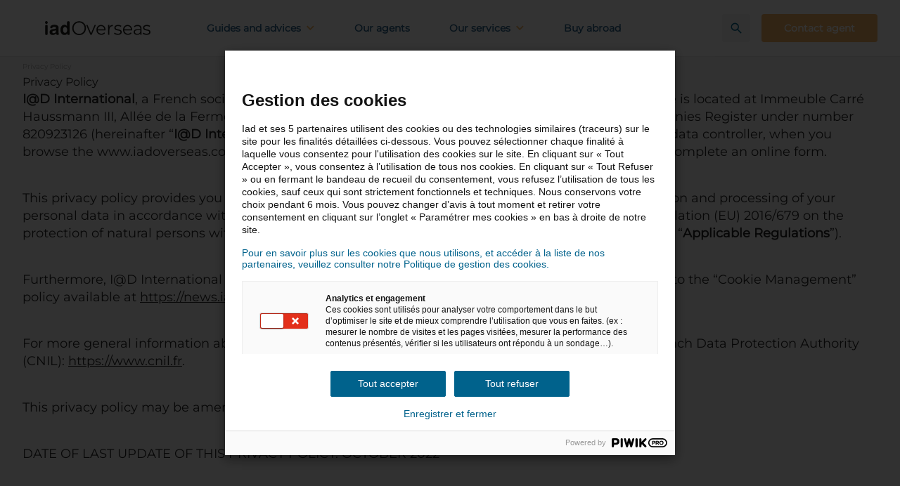

--- FILE ---
content_type: text/html; charset=UTF-8
request_url: https://news.iadoverseas.com/privacy-policy/
body_size: 18734
content:
<!DOCTYPE html>
<html lang="en-US">
    <head>
        <meta name="google-site-verification" content="" />
        <meta name="viewport" content="minimum-scale=1">
        <meta name="format-detection" content="telephone=no">
        <meta charset="UTF-8" />
        <meta name="viewport" content="width=device-width,initial-scale=1">

        <script type="text/javascript">!function(o,c){var n=c.documentElement,t=" w-mod-";n.className+=t+"js",("ontouchstart"in o||o.DocumentTouch&&c instanceof DocumentTouch)&&(n.className+=t+"touch")}(window,document);</script>
        <!-- Favicon -->
        <link rel="apple-touch-icon" href="https://news.iadoverseas.com/wp-content/themes/news_iadoverseas/assets/favico/apple-touch-icon.png">
        <link rel="icon" type="image/png" sizes="32x32" href="https://news.iadoverseas.com/wp-content/themes/news_iadoverseas/assets/favico/favicon-32x32.png">
        <link rel="icon" type="image/png" sizes="16x16" href="https://news.iadoverseas.com/wp-content/themes/news_iadoverseas/assets/favico/favicon-16x16.png">
        <link rel="icon" type="image/x-icon" href="https://news.iadoverseas.com/wp-content/themes/news_iadoverseas/assets/favico/favicon.ico">
        <meta name='robots' content='index, follow, max-image-preview:large, max-snippet:-1, max-video-preview:-1' />
	<style>img:is([sizes="auto" i], [sizes^="auto," i]) { contain-intrinsic-size: 3000px 1500px }</style>
	
	<!-- This site is optimized with the Yoast SEO plugin v25.9 - https://yoast.com/wordpress/plugins/seo/ -->
	<title>Privacy Policy - iad Overseas</title>
	<link rel="canonical" href="https://news.iadoverseas.com/privacy-policy/" />
	<meta property="og:locale" content="en_US" />
	<meta property="og:type" content="article" />
	<meta property="og:title" content="Privacy Policy - iad Overseas" />
	<meta property="og:description" content="I@D International, a French société par actions simplifiée (simplified company), whose registered office is located at Immeuble Carré Haussmann III, Allée &hellip;" />
	<meta property="og:url" content="https://news.iadoverseas.com/privacy-policy/" />
	<meta property="og:site_name" content="iad Overseas" />
	<meta property="article:modified_time" content="2023-06-13T11:16:31+00:00" />
	<meta name="twitter:card" content="summary_large_image" />
	<script type="application/ld+json" class="yoast-schema-graph">{
	    "@context": "https://schema.org",
	    "@graph": [
	        {
	            "@type": "WebPage",
	            "@id": "https://news.iadoverseas.com/privacy-policy/",
	            "url": "https://news.iadoverseas.com/privacy-policy/",
	            "name": "Privacy Policy - iad Overseas",
	            "isPartOf": {
	                "@id": "https://news.iadoverseas.com/#website"
	            },
	            "datePublished": "2022-09-19T14:16:52+00:00",
	            "dateModified": "2023-06-13T11:16:31+00:00",
	            "inLanguage": "en-US",
	            "potentialAction": [
	                {
	                    "@type": "ReadAction",
	                    "target": [
	                        "https://news.iadoverseas.com/privacy-policy/"
	                    ]
	                }
	            ]
	        }
	    ]
	}</script>
	<!-- / Yoast SEO plugin. -->


<link rel="alternate" type="application/rss+xml" title="iad Overseas &raquo; Feed" href="https://news.iadoverseas.com/feed/" />
<link rel="alternate" type="application/rss+xml" title="iad Overseas &raquo; Comments Feed" href="https://news.iadoverseas.com/comments/feed/" />
<style id='classic-theme-styles-inline-css' type='text/css'>
/*! This file is auto-generated */
.wp-block-button__link{color:#fff;background-color:#32373c;border-radius:9999px;box-shadow:none;text-decoration:none;padding:calc(.667em + 2px) calc(1.333em + 2px);font-size:1.125em}.wp-block-file__button{background:#32373c;color:#fff;text-decoration:none}
</style>
<style id='global-styles-inline-css' type='text/css'>
:root{--wp--preset--aspect-ratio--square: 1;--wp--preset--aspect-ratio--4-3: 4/3;--wp--preset--aspect-ratio--3-4: 3/4;--wp--preset--aspect-ratio--3-2: 3/2;--wp--preset--aspect-ratio--2-3: 2/3;--wp--preset--aspect-ratio--16-9: 16/9;--wp--preset--aspect-ratio--9-16: 9/16;--wp--preset--color--black: #000000;--wp--preset--color--cyan-bluish-gray: #abb8c3;--wp--preset--color--white: #ffffff;--wp--preset--color--pale-pink: #f78da7;--wp--preset--color--vivid-red: #cf2e2e;--wp--preset--color--luminous-vivid-orange: #ff6900;--wp--preset--color--luminous-vivid-amber: #fcb900;--wp--preset--color--light-green-cyan: #7bdcb5;--wp--preset--color--vivid-green-cyan: #00d084;--wp--preset--color--pale-cyan-blue: #8ed1fc;--wp--preset--color--vivid-cyan-blue: #0693e3;--wp--preset--color--vivid-purple: #9b51e0;--wp--preset--gradient--vivid-cyan-blue-to-vivid-purple: linear-gradient(135deg,rgba(6,147,227,1) 0%,rgb(155,81,224) 100%);--wp--preset--gradient--light-green-cyan-to-vivid-green-cyan: linear-gradient(135deg,rgb(122,220,180) 0%,rgb(0,208,130) 100%);--wp--preset--gradient--luminous-vivid-amber-to-luminous-vivid-orange: linear-gradient(135deg,rgba(252,185,0,1) 0%,rgba(255,105,0,1) 100%);--wp--preset--gradient--luminous-vivid-orange-to-vivid-red: linear-gradient(135deg,rgba(255,105,0,1) 0%,rgb(207,46,46) 100%);--wp--preset--gradient--very-light-gray-to-cyan-bluish-gray: linear-gradient(135deg,rgb(238,238,238) 0%,rgb(169,184,195) 100%);--wp--preset--gradient--cool-to-warm-spectrum: linear-gradient(135deg,rgb(74,234,220) 0%,rgb(151,120,209) 20%,rgb(207,42,186) 40%,rgb(238,44,130) 60%,rgb(251,105,98) 80%,rgb(254,248,76) 100%);--wp--preset--gradient--blush-light-purple: linear-gradient(135deg,rgb(255,206,236) 0%,rgb(152,150,240) 100%);--wp--preset--gradient--blush-bordeaux: linear-gradient(135deg,rgb(254,205,165) 0%,rgb(254,45,45) 50%,rgb(107,0,62) 100%);--wp--preset--gradient--luminous-dusk: linear-gradient(135deg,rgb(255,203,112) 0%,rgb(199,81,192) 50%,rgb(65,88,208) 100%);--wp--preset--gradient--pale-ocean: linear-gradient(135deg,rgb(255,245,203) 0%,rgb(182,227,212) 50%,rgb(51,167,181) 100%);--wp--preset--gradient--electric-grass: linear-gradient(135deg,rgb(202,248,128) 0%,rgb(113,206,126) 100%);--wp--preset--gradient--midnight: linear-gradient(135deg,rgb(2,3,129) 0%,rgb(40,116,252) 100%);--wp--preset--font-size--small: 13px;--wp--preset--font-size--medium: 20px;--wp--preset--font-size--large: 36px;--wp--preset--font-size--x-large: 42px;--wp--preset--spacing--20: 0.44rem;--wp--preset--spacing--30: 0.67rem;--wp--preset--spacing--40: 1rem;--wp--preset--spacing--50: 1.5rem;--wp--preset--spacing--60: 2.25rem;--wp--preset--spacing--70: 3.38rem;--wp--preset--spacing--80: 5.06rem;--wp--preset--shadow--natural: 6px 6px 9px rgba(0, 0, 0, 0.2);--wp--preset--shadow--deep: 12px 12px 50px rgba(0, 0, 0, 0.4);--wp--preset--shadow--sharp: 6px 6px 0px rgba(0, 0, 0, 0.2);--wp--preset--shadow--outlined: 6px 6px 0px -3px rgba(255, 255, 255, 1), 6px 6px rgba(0, 0, 0, 1);--wp--preset--shadow--crisp: 6px 6px 0px rgba(0, 0, 0, 1);}:where(.is-layout-flex){gap: 0.5em;}:where(.is-layout-grid){gap: 0.5em;}body .is-layout-flex{display: flex;}.is-layout-flex{flex-wrap: wrap;align-items: center;}.is-layout-flex > :is(*, div){margin: 0;}body .is-layout-grid{display: grid;}.is-layout-grid > :is(*, div){margin: 0;}:where(.wp-block-columns.is-layout-flex){gap: 2em;}:where(.wp-block-columns.is-layout-grid){gap: 2em;}:where(.wp-block-post-template.is-layout-flex){gap: 1.25em;}:where(.wp-block-post-template.is-layout-grid){gap: 1.25em;}.has-black-color{color: var(--wp--preset--color--black) !important;}.has-cyan-bluish-gray-color{color: var(--wp--preset--color--cyan-bluish-gray) !important;}.has-white-color{color: var(--wp--preset--color--white) !important;}.has-pale-pink-color{color: var(--wp--preset--color--pale-pink) !important;}.has-vivid-red-color{color: var(--wp--preset--color--vivid-red) !important;}.has-luminous-vivid-orange-color{color: var(--wp--preset--color--luminous-vivid-orange) !important;}.has-luminous-vivid-amber-color{color: var(--wp--preset--color--luminous-vivid-amber) !important;}.has-light-green-cyan-color{color: var(--wp--preset--color--light-green-cyan) !important;}.has-vivid-green-cyan-color{color: var(--wp--preset--color--vivid-green-cyan) !important;}.has-pale-cyan-blue-color{color: var(--wp--preset--color--pale-cyan-blue) !important;}.has-vivid-cyan-blue-color{color: var(--wp--preset--color--vivid-cyan-blue) !important;}.has-vivid-purple-color{color: var(--wp--preset--color--vivid-purple) !important;}.has-black-background-color{background-color: var(--wp--preset--color--black) !important;}.has-cyan-bluish-gray-background-color{background-color: var(--wp--preset--color--cyan-bluish-gray) !important;}.has-white-background-color{background-color: var(--wp--preset--color--white) !important;}.has-pale-pink-background-color{background-color: var(--wp--preset--color--pale-pink) !important;}.has-vivid-red-background-color{background-color: var(--wp--preset--color--vivid-red) !important;}.has-luminous-vivid-orange-background-color{background-color: var(--wp--preset--color--luminous-vivid-orange) !important;}.has-luminous-vivid-amber-background-color{background-color: var(--wp--preset--color--luminous-vivid-amber) !important;}.has-light-green-cyan-background-color{background-color: var(--wp--preset--color--light-green-cyan) !important;}.has-vivid-green-cyan-background-color{background-color: var(--wp--preset--color--vivid-green-cyan) !important;}.has-pale-cyan-blue-background-color{background-color: var(--wp--preset--color--pale-cyan-blue) !important;}.has-vivid-cyan-blue-background-color{background-color: var(--wp--preset--color--vivid-cyan-blue) !important;}.has-vivid-purple-background-color{background-color: var(--wp--preset--color--vivid-purple) !important;}.has-black-border-color{border-color: var(--wp--preset--color--black) !important;}.has-cyan-bluish-gray-border-color{border-color: var(--wp--preset--color--cyan-bluish-gray) !important;}.has-white-border-color{border-color: var(--wp--preset--color--white) !important;}.has-pale-pink-border-color{border-color: var(--wp--preset--color--pale-pink) !important;}.has-vivid-red-border-color{border-color: var(--wp--preset--color--vivid-red) !important;}.has-luminous-vivid-orange-border-color{border-color: var(--wp--preset--color--luminous-vivid-orange) !important;}.has-luminous-vivid-amber-border-color{border-color: var(--wp--preset--color--luminous-vivid-amber) !important;}.has-light-green-cyan-border-color{border-color: var(--wp--preset--color--light-green-cyan) !important;}.has-vivid-green-cyan-border-color{border-color: var(--wp--preset--color--vivid-green-cyan) !important;}.has-pale-cyan-blue-border-color{border-color: var(--wp--preset--color--pale-cyan-blue) !important;}.has-vivid-cyan-blue-border-color{border-color: var(--wp--preset--color--vivid-cyan-blue) !important;}.has-vivid-purple-border-color{border-color: var(--wp--preset--color--vivid-purple) !important;}.has-vivid-cyan-blue-to-vivid-purple-gradient-background{background: var(--wp--preset--gradient--vivid-cyan-blue-to-vivid-purple) !important;}.has-light-green-cyan-to-vivid-green-cyan-gradient-background{background: var(--wp--preset--gradient--light-green-cyan-to-vivid-green-cyan) !important;}.has-luminous-vivid-amber-to-luminous-vivid-orange-gradient-background{background: var(--wp--preset--gradient--luminous-vivid-amber-to-luminous-vivid-orange) !important;}.has-luminous-vivid-orange-to-vivid-red-gradient-background{background: var(--wp--preset--gradient--luminous-vivid-orange-to-vivid-red) !important;}.has-very-light-gray-to-cyan-bluish-gray-gradient-background{background: var(--wp--preset--gradient--very-light-gray-to-cyan-bluish-gray) !important;}.has-cool-to-warm-spectrum-gradient-background{background: var(--wp--preset--gradient--cool-to-warm-spectrum) !important;}.has-blush-light-purple-gradient-background{background: var(--wp--preset--gradient--blush-light-purple) !important;}.has-blush-bordeaux-gradient-background{background: var(--wp--preset--gradient--blush-bordeaux) !important;}.has-luminous-dusk-gradient-background{background: var(--wp--preset--gradient--luminous-dusk) !important;}.has-pale-ocean-gradient-background{background: var(--wp--preset--gradient--pale-ocean) !important;}.has-electric-grass-gradient-background{background: var(--wp--preset--gradient--electric-grass) !important;}.has-midnight-gradient-background{background: var(--wp--preset--gradient--midnight) !important;}.has-small-font-size{font-size: var(--wp--preset--font-size--small) !important;}.has-medium-font-size{font-size: var(--wp--preset--font-size--medium) !important;}.has-large-font-size{font-size: var(--wp--preset--font-size--large) !important;}.has-x-large-font-size{font-size: var(--wp--preset--font-size--x-large) !important;}
:where(.wp-block-post-template.is-layout-flex){gap: 1.25em;}:where(.wp-block-post-template.is-layout-grid){gap: 1.25em;}
:where(.wp-block-columns.is-layout-flex){gap: 2em;}:where(.wp-block-columns.is-layout-grid){gap: 2em;}
:root :where(.wp-block-pullquote){font-size: 1.5em;line-height: 1.6;}
</style>
<link rel='stylesheet' id='dashicons-css' href='https://news.iadoverseas.com/wp-includes/css/dashicons.min.css' type='text/css' media='all' />
<link rel='stylesheet' id='wordplate-css' href='https://news.iadoverseas.com/wp-content/themes/news_iadoverseas/assets/css/app.css' type='text/css' media='all' />
<link rel="EditURI" type="application/rsd+xml" title="RSD" href="https://news.iadoverseas.com/xmlrpc.php?rsd" />
<link rel='shortlink' href='https://news.iadoverseas.com/?p=1521' />
<link rel="alternate" hreflang="fr" href="https://news.iadoverseas.com/fr/politique-de-confidentialite/"><link rel="alternate" hreflang="en-US" href="https://news.iadoverseas.com/privacy-policy/"><link rel="icon" href="https://news.iadoverseas.com/wp-content/uploads/sites/2/2023/07/cropped-apple-touch-icon-32x32.png" sizes="32x32" />
<link rel="icon" href="https://news.iadoverseas.com/wp-content/uploads/sites/2/2023/07/cropped-apple-touch-icon-192x192.png" sizes="192x192" />
<link rel="apple-touch-icon" href="https://news.iadoverseas.com/wp-content/uploads/sites/2/2023/07/cropped-apple-touch-icon-180x180.png" />
<meta name="msapplication-TileImage" content="https://news.iadoverseas.com/wp-content/uploads/sites/2/2023/07/cropped-apple-touch-icon-270x270.png" />

    </head>

        <body class="wp-singular page-template-default page page-id-1521 wp-theme-news_iadoverseas with_hero projet bg-secondary-5">
        <script type="text/javascript">
/* <![CDATA[ */
(function(window,document,dataLayerName,id){
window[dataLayerName]=window[dataLayerName]||[],window[dataLayerName].push({start:(new Date).getTime(),event:"stg.start"});var scripts=document.getElementsByTagName('script')[0],tags=document.createElement('script');
function stgCreateCookie(a,b,c){var d="";if(c){var e=new Date;e.setTime(e.getTime()+24*c*60*60*1e3),d=";expires="+e.toUTCString()}document.cookie=a+"="+b+d+";path=/"}
var isStgDebug=(window.location.href.match("stg_debug")||document.cookie.match("stg_debug"))&&!window.location.href.match("stg_disable_debug");stgCreateCookie("stg_debug",isStgDebug?1:"",isStgDebug?14:-1);
var qP=[];dataLayerName!=="dataLayer"&&qP.push("data_layer_name="+dataLayerName),isStgDebug&&qP.push("stg_debug");var qPString=qP.length>0?("?"+qP.join("&")):"";
tags.async=!0,tags.src="https://iad.containers.piwik.pro/"+id+".js"+qPString,scripts.parentNode.insertBefore(tags,scripts);
!function(a,n,i){a[n]=a[n]||{};for(var c=0;c<i.length;c++)!function(i){a[n][i]=a[n][i]||{},a[n][i].api=a[n][i].api||function(){var a=[].slice.call(arguments,0);"string"==typeof a[0]&&window[dataLayerName].push({event:n+"."+i+":"+a[0],parameters:[].slice.call(arguments,1)})}}(i[c])}(window,"ppms",["tm","cm"]);
})(window,document,'dataLayer','cc0224e0-3187-4307-b5b7-81b22ddc063b');
/* ]]> */
</script>
                <!-- OUTDATED // start -->
            <div id="outdated"></div>
        <!-- OUTDATED // end -->

            <div class="wrapper">

                <div id="scroll-to-top" class="site_content">

                    <!-- HEADER // START -->
<div x-data="{ isMobileMenuOpen: false }" class="sticky top-0 z-20 bg-white border-b border-secondary-4">
    <div class="container px-8 flex items-center justify-center h-[60px] md:h-[80px]">
        <div class="flex w-full items-center justify-between md:justify-start space-x-6 lg:space-x-8 text-md">
            <div class="flex justify-start ml-8">
                <a href="https://news.iadoverseas.com/" alt="">
                    <span class="sr-only">IAD Overseas</span>
                    <svg class="md:max-h-12 w-[150px] max-h-9" xmlns="http://www.w3.org/2000/svg" viewBox="0 0 214.13 27.41">
                        <defs>
                            <style>
                            .cls-1 {
                                fill: #1d1d1b;
                            }
                            </style>
                        </defs>
                        <g>
                            <g>
                            <g>
                                <path class="cls-1" d="M2.75,0c1.52,0,2.76,1.23,2.76,2.76s-1.23,2.76-2.76,2.76S0,4.28,0,2.76,1.23,0,2.75,0ZM.11,9.94c0-1.41.58-2.65,2.65-2.65s2.65,1.23,2.65,2.65v14.61c0,1.41-.58,2.65-2.65,2.65S.11,25.96.11,24.55v-14.61Z"/>
                                <path class="cls-1" d="M27.48,21.61c0,2.21.54,2.72.54,3.55,0,1.2-1.12,2.03-2.39,2.03-2.28,0-3.04-1.45-3.12-3.08-2.07,2.29-4.46,3.08-7.25,3.08-3.01,0-5.98-2.07-5.98-5.4,0-4.39,3.34-5.62,7.4-6.09l3.23-.36c1.27-.15,2.28-.44,2.28-1.96s-1.56-2.18-3.34-2.18c-3.92,0-4.03,2.9-6.13,2.9-1.34,0-2.25-.94-2.25-2.03,0-2.1,2.97-4.79,8.41-4.79,5.08,0,8.59,1.63,8.59,5.44v8.88h0ZM22.19,17.8c-.58.54-1.67.73-2.28.83l-1.92.29c-2.21.33-3.41,1.01-3.41,2.61,0,1.2,1.12,2.18,2.94,2.18,2.9,0,4.68-1.89,4.68-3.84v-2.07h-.01Z"/>
                                <path class="cls-1" d="M50,24.69c0,1.63-.76,2.5-2.39,2.5s-2.39-.87-2.39-2.5v-.83h-.07c-.87,2.25-3.01,3.34-5.59,3.34-4.42,0-8.3-3.23-8.3-10.08,0-5.08,2.58-9.83,8.16-9.83,2.36,0,4.17.98,5.22,2.68h.07V2.79c0-1.74,1.05-2.65,2.65-2.65s2.65.91,2.65,2.65v21.9h-.01ZM40.75,23.06c3.08,0,4.24-2.76,4.24-5.77,0-2.72-1.02-5.91-4.24-5.87-3.37,0-4.21,3.41-4.21,5.87,0,3.12,1.38,5.69,4.21,5.77Z"/>
                                <path class="cls-1" d="M103.26,7.66l-8.48,19.07h-2.65l-8.45-19.07h2.68l7.14,16.24,7.21-16.24h2.55Z"/>
                                <path class="cls-1" d="M122.94,17.99h-15.95c.15,1.98.91,3.58,2.28,4.8,1.38,1.22,3.12,1.83,5.22,1.83,1.18,0,2.27-.21,3.26-.63.99-.42,1.85-1.05,2.57-1.87l1.45,1.67c-.85,1.02-1.9,1.79-3.17,2.32s-2.66.8-4.19.8c-1.96,0-3.69-.42-5.2-1.25-1.51-.83-2.69-1.99-3.54-3.46s-1.27-3.14-1.27-5,.41-3.53,1.21-5c.81-1.47,1.92-2.62,3.34-3.44,1.41-.82,3-1.23,4.77-1.23s3.35.41,4.75,1.23c1.4.82,2.5,1.96,3.3,3.43.8,1.46,1.2,3.14,1.2,5.02l-.04.8v-.02ZM109.11,11.48c-1.24,1.17-1.95,2.7-2.12,4.59h13.52c-.17-1.89-.88-3.41-2.12-4.59-1.24-1.17-2.8-1.76-4.66-1.76s-3.38.59-4.62,1.76Z"/>
                                <path class="cls-1" d="M133.4,8.49c1.2-.65,2.68-.98,4.44-.98v2.5l-.62-.04c-2.01,0-3.58.62-4.71,1.85-1.14,1.23-1.7,2.96-1.7,5.18v9.72h-2.57V7.66h2.46v3.73c.6-1.28,1.5-2.25,2.7-2.9Z"/>
                                <path class="cls-1" d="M201.81,26.24c-1.41-.45-2.52-1.01-3.32-1.69l1.16-2.03c.8.63,1.8,1.14,3.01,1.54,1.21.4,2.46.6,3.77.6,1.74,0,3.03-.27,3.86-.82s1.25-1.31,1.25-2.3c0-.7-.23-1.25-.69-1.65s-1.04-.7-1.74-.91-1.63-.41-2.79-.6c-1.55-.29-2.79-.59-3.73-.89s-1.75-.82-2.41-1.54c-.67-.72-1-1.73-1-3.01,0-1.6.66-2.9,1.99-3.92,1.33-1.02,3.18-1.52,5.55-1.52,1.23,0,2.47.16,3.7.49,1.23.33,2.25.76,3.05,1.29l-1.12,2.07c-1.57-1.09-3.44-1.63-5.62-1.63-1.64,0-2.88.29-3.72.87-.83.58-1.25,1.34-1.25,2.29,0,.72.24,1.3.71,1.74.47.43,1.06.76,1.76.96.7.21,1.67.42,2.9.64,1.52.29,2.74.58,3.66.87s1.7.79,2.36,1.49c.65.7.98,1.67.98,2.9,0,1.67-.69,2.99-2.08,3.97s-3.32,1.47-5.78,1.47c-1.55,0-3.03-.22-4.44-.67h-.02Z"/>
                                <path class="cls-1" d="M143.47,26.24c-1.41-.45-2.52-1.01-3.32-1.69l1.16-2.03c.8.63,1.8,1.14,3.01,1.54,1.21.4,2.46.6,3.77.6,1.74,0,3.03-.27,3.86-.82s1.25-1.31,1.25-2.3c0-.7-.23-1.25-.69-1.65s-1.04-.7-1.74-.91-1.63-.41-2.79-.6c-1.55-.29-2.79-.59-3.73-.89s-1.75-.82-2.41-1.54c-.67-.72-1-1.73-1-3.01,0-1.6.66-2.9,1.99-3.92,1.33-1.02,3.18-1.52,5.55-1.52,1.23,0,2.47.16,3.7.49,1.23.33,2.25.76,3.05,1.29l-1.12,2.07c-1.57-1.09-3.44-1.63-5.62-1.63-1.64,0-2.88.29-3.72.87-.83.58-1.25,1.34-1.25,2.29,0,.72.24,1.3.71,1.74.47.43,1.06.76,1.76.96.7.21,1.67.42,2.9.64,1.52.29,2.74.58,3.66.87s1.7.79,2.36,1.49c.65.7.98,1.67.98,2.9,0,1.67-.69,2.99-2.08,3.97s-3.32,1.47-5.78,1.47c-1.55,0-3.03-.22-4.44-.67h-.02Z"/>
                                <path class="cls-1" d="M176.96,17.99h-15.95c.15,1.98.91,3.58,2.28,4.8,1.38,1.22,3.12,1.83,5.22,1.83,1.18,0,2.27-.21,3.26-.63.99-.42,1.85-1.05,2.57-1.87l1.45,1.67c-.85,1.02-1.9,1.79-3.17,2.32s-2.66.8-4.19.8c-1.96,0-3.69-.42-5.2-1.25s-2.69-1.99-3.54-3.46c-.85-1.47-1.27-3.14-1.27-5s.41-3.53,1.21-5c.81-1.47,1.92-2.62,3.34-3.44,1.41-.82,3-1.23,4.77-1.23s3.35.41,4.75,1.23c1.4.82,2.5,1.96,3.3,3.43.8,1.46,1.2,3.14,1.2,5.02l-.04.8v-.02ZM163.13,11.48c-1.24,1.17-1.95,2.7-2.12,4.59h13.52c-.17-1.89-.88-3.41-2.12-4.59-1.24-1.17-2.8-1.76-4.66-1.76s-3.38.59-4.62,1.76h0Z"/>
                                <path class="cls-1" d="M194.11,9.38c1.33,1.25,1.99,3.09,1.99,5.53v11.82h-2.47v-2.97c-.58.99-1.43,1.76-2.55,2.32-1.12.56-2.46.83-4.01.83-2.13,0-3.82-.51-5.08-1.52s-1.89-2.36-1.89-4.02.59-2.92,1.76-3.92c1.17-.99,3.04-1.49,5.6-1.49h6.05v-1.16c0-1.64-.46-2.89-1.38-3.75s-2.26-1.29-4.03-1.29c-1.21,0-2.37.2-3.48.6-1.11.4-2.07.95-2.86,1.65l-1.16-1.92c.97-.82,2.13-1.46,3.48-1.9,1.35-.45,2.78-.67,4.28-.67,2.49,0,4.4.62,5.73,1.87h.02ZM191.21,23.88c1.04-.66,1.81-1.63,2.32-2.88v-3.12h-5.98c-3.26,0-4.89,1.14-4.89,3.41,0,1.11.42,1.99,1.27,2.63.85.64,2.03.96,3.55.96s2.69-.33,3.73-1h0Z"/>
                                <path class="cls-1" d="M62.07,25.65c-2.15-1.18-3.82-2.8-5.03-4.86s-1.81-4.37-1.81-6.93.6-4.88,1.81-6.94c1.21-2.06,2.88-3.68,5.03-4.86,2.15-1.18,4.54-1.77,7.18-1.77s5.02.58,7.14,1.75c2.12,1.17,3.79,2.79,5.01,4.86,1.22,2.07,1.83,4.39,1.83,6.95s-.61,4.88-1.83,6.95-2.89,3.69-5.01,4.86-4.5,1.75-7.14,1.75-5.04-.59-7.18-1.77h0ZM74.96,23.48c1.7-.95,3.04-2.27,4-3.96.96-1.69,1.45-3.58,1.45-5.66s-.48-3.97-1.45-5.66c-.97-1.69-2.3-3.01-4-3.96-1.7-.95-3.61-1.43-5.72-1.43s-4.02.48-5.73,1.43-3.06,2.27-4.04,3.96c-.98,1.69-1.47,3.58-1.47,5.66s.49,3.97,1.47,5.66,2.32,3.01,4.04,3.96c1.71.95,3.63,1.43,5.73,1.43s4.01-.48,5.72-1.43Z"/>
                            </g>
                            </g>
                        </g>
                    </svg>
                </a>
            </div>
            <div class="-my-2 -mr-2 md:hidden">
                <button @click="isMobileMenuOpen = !isMobileMenuOpen" type="button"
                        class="inline-flex items-center justify-center rounded-md bg-white p-2 text-gray-400 hover:bg-gray-100 hover:text-gray-500 focus:outline-none"
                        aria-expanded="false"
                >
                    <template x-if="!isMobileMenuOpen">
                        <span>
                        <span class="sr-only">
                            Open menu
                        </span>
                        <svg class="h-6 w-6" viewBox="0 0 22 12" fill="none" xmlns="http://www.w3.org/2000/svg">
                            <path fill-rule="evenodd" clip-rule="evenodd" d="M0 0H22V2H0V0Z" fill="#00628C"/>
                            <path fill-rule="evenodd" clip-rule="evenodd" d="M0 5H22V7H0V5Z" fill="#00628C"/>
                            <path fill-rule="evenodd" clip-rule="evenodd" d="M0 10H22V12H0V10Z" fill="#00628C"/>
                        </svg>                            
                        </span>
                    </template>
                    <template x-if="isMobileMenuOpen">
                        <span>
                        <span class="sr-only">
                            Close menu
                        </span>
                        <svg class="h-5 w-5 text-primary-1" viewBox="0 0 14 14" fill="none" xmlns="http://www.w3.org/2000/svg">
                            <path fill-rule="evenodd" clip-rule="evenodd" d="M1.88062 0L13.9998 12.8333L12.8981 14L0.778868 1.16667L1.88062 0Z" fill="currentColor"/>
                            <path fill-rule="evenodd" clip-rule="evenodd" d="M0 12.8333L12.1192 -9.38644e-06L13.221 1.16666L1.10175 14L0 12.8333Z" fill="currentColor"/>
                        </svg>
                        </span>
                    </template>
                </button>
            </div>

            <nav class="hidden space-x-14 md:flex [&>*:first-child]:ml-12 text-primary-1 font-bold">
                <div x-data="{ isOpen: false }" class="relative"><button @click="isOpen = !isOpen" type="button"
                        class="text-primary-1 hover:text-primary-3 group inline-flex items-center rounded-md bg-white text-md font-bold focus:outline-none"
                        aria-expanded="false">
                        <span style="text-align: left;">Guides and advices</span>
                        <span
                            x-show="!isOpen">
                            <svg class="text-primary-4 ml-2 h-3 w-3" viewBox="0 0 8 6" fill="none" xmlns="http://www.w3.org/2000/svg">
                                <path fill-rule="evenodd" clip-rule="evenodd" d="M3.53602 5.07142L0.000488281 1.53589L0.884273 0.652104L3.53602 3.30385L6.18777 0.652104L7.07156 1.53589L3.53602 5.07142Z" fill="currentColor"/>
                            </svg>
                        </span>
                        <span
                            x-show="isOpen" x-cloak>
                            <svg class="text-primary-4 ml-2 h-3 w-3 rotate-180" viewBox="0 0 8 6" fill="none" xmlns="http://www.w3.org/2000/svg">
                                <path fill-rule="evenodd" clip-rule="evenodd" d="M3.53602 5.07142L0.000488281 1.53589L0.884273 0.652104L3.53602 3.30385L6.18777 0.652104L7.07156 1.53589L3.53602 5.07142Z" fill="currentColor"/>
                            </svg>
                        </span>
                        </button><div
                    x-show="isOpen"
                    x-cloak
                    x-transition:enter="transition ease-out duration-200"
                    x-transition:enter-start="opacity-0 translate-y-1"
                    x-transition:enter-end="opacity-100 translate-y-0"
                    x-transition:leave="transition ease-in duration-150"
                    x-transition:leave-start="opacity-100 translate-y-0"
                    x-transition:leave-end="opacity-0 translate-y-1"
                    @click.away="isOpen = false"
                    class="absolute -ml-3 mt-3 transform px-2">
                    <div
                        class="overflow-hidden rounded-lg shadow-lg ring-1 ring-black ring-opacity-5 w-screen max-w-[11rem] font-medium">
                        <div class="relative grid bg-white px-5 py-6 sm:gap-4 sm:p-4">	<div><a href="/cyprus/" class="nav-link" class="-m-3 flex items-start rounded-lg p-3 hover:bg-gray-50 text-base font-medium text-primary-1">Cyprus</a></div>
	<div><a href="/dubai/" class="nav-link" class="-m-3 flex items-start rounded-lg p-3 hover:bg-gray-50 text-base font-medium text-primary-1">Dubai</a></div>
	<div><a href="/france/" class="nav-link" class="-m-3 flex items-start rounded-lg p-3 hover:bg-gray-50 text-base font-medium text-primary-1">France</a></div>
	<div><a href="https://news.iadoverseas.com/greece/" class="nav-link" class="-m-3 flex items-start rounded-lg p-3 hover:bg-gray-50 text-base font-medium text-primary-1">Greece</a></div>
	<div><a href="/italy/" class="nav-link" class="-m-3 flex items-start rounded-lg p-3 hover:bg-gray-50 text-base font-medium text-primary-1">Italy</a></div>
	<div><a href="/mexico/" class="nav-link" class="-m-3 flex items-start rounded-lg p-3 hover:bg-gray-50 text-base font-medium text-primary-1">Mexico</a></div>
	<div><a href="/portugal/" class="nav-link" class="-m-3 flex items-start rounded-lg p-3 hover:bg-gray-50 text-base font-medium text-primary-1">Portugal</a></div>
	<div><a href="/spain/" class="nav-link" class="-m-3 flex items-start rounded-lg p-3 hover:bg-gray-50 text-base font-medium text-primary-1">Spain</a></div>
	<div><a href="/abroad/" class="nav-link" class="-m-3 flex items-start rounded-lg p-3 hover:bg-gray-50 text-base font-medium text-primary-1">Abroad</a></div>
</div></div></div></div>
<div><a href="/our-agents/" class="nav-link" class="text-md inline-flex font-bold text-primary-1 hover:text-primary-3 items-center">Our agents</a></div>
<div x-data="{ isOpen: false }" class="relative"><button @click="isOpen = !isOpen" type="button"
                        class="text-primary-1 hover:text-primary-3 group inline-flex items-center rounded-md bg-white text-md font-bold focus:outline-none"
                        aria-expanded="false">
                        <span style="text-align: left;">Our services</span>
                        <span
                            x-show="!isOpen">
                            <svg class="text-primary-4 ml-2 h-3 w-3" viewBox="0 0 8 6" fill="none" xmlns="http://www.w3.org/2000/svg">
                                <path fill-rule="evenodd" clip-rule="evenodd" d="M3.53602 5.07142L0.000488281 1.53589L0.884273 0.652104L3.53602 3.30385L6.18777 0.652104L7.07156 1.53589L3.53602 5.07142Z" fill="currentColor"/>
                            </svg>
                        </span>
                        <span
                            x-show="isOpen" x-cloak>
                            <svg class="text-primary-4 ml-2 h-3 w-3 rotate-180" viewBox="0 0 8 6" fill="none" xmlns="http://www.w3.org/2000/svg">
                                <path fill-rule="evenodd" clip-rule="evenodd" d="M3.53602 5.07142L0.000488281 1.53589L0.884273 0.652104L3.53602 3.30385L6.18777 0.652104L7.07156 1.53589L3.53602 5.07142Z" fill="currentColor"/>
                            </svg>
                        </span>
                        </button><div
                    x-show="isOpen"
                    x-cloak
                    x-transition:enter="transition ease-out duration-200"
                    x-transition:enter-start="opacity-0 translate-y-1"
                    x-transition:enter-end="opacity-100 translate-y-0"
                    x-transition:leave="transition ease-in duration-150"
                    x-transition:leave-start="opacity-100 translate-y-0"
                    x-transition:leave-end="opacity-0 translate-y-1"
                    @click.away="isOpen = false"
                    class="absolute -ml-3 mt-3 transform px-2">
                    <div
                        class="overflow-hidden rounded-lg shadow-lg ring-1 ring-black ring-opacity-5 w-screen max-w-[11rem] font-medium">
                        <div class="relative grid bg-white px-5 py-6 sm:gap-4 sm:p-4">	<div><a href="https://news.iadoverseas.com/our-services/spain/" class="nav-link" class="-m-3 flex items-start rounded-lg p-3 hover:bg-gray-50 text-base font-medium text-primary-1">Spain</a></div>
	<div><a href="https://news.iadoverseas.com/our-services/france/" class="nav-link" class="-m-3 flex items-start rounded-lg p-3 hover:bg-gray-50 text-base font-medium text-primary-1">France</a></div>
	<div><a href="https://news.iadoverseas.com/our-services/portugal/" class="nav-link" class="-m-3 flex items-start rounded-lg p-3 hover:bg-gray-50 text-base font-medium text-primary-1">Portugal</a></div>
	<div><a href="https://news.iadoverseas.com/our-services/italy/" class="nav-link" class="-m-3 flex items-start rounded-lg p-3 hover:bg-gray-50 text-base font-medium text-primary-1">Italy</a></div>
</div></div></div></div>
<div><a target="_blank" rel="noopener" href="https://www.iadoverseas.com" class="nav-link" class="text-md inline-flex font-bold text-primary-1 hover:text-primary-3 items-center">Buy abroad</a></div>
            </nav>
           
            
            <div class="hidden items-center justify-end md:flex md:flex-1 space-x-4">
                <!-- Searchbar -->
                    <div x-data="{ isOpen: false }">
                    <div
                        x-show="isOpen"
                        x-on:click.away="isOpen = false"
                        x-transition:enter="transition ease-out duration-300 transform"
                        x-transition:enter-start="translate-y-[-110%]"
                        x-transition:enter-end="translate-y-0"
                        x-transition:leave="transition ease-in duration-300 transform"
                        x-transition:leave-start="translate-y-0"
                        x-transition:leave-end="translate-y-[-110%]"
                        class="bg-white fixed top-0 left-0 z-[1000] w-full h-[100px] px-6 py-4 md:p-6 shadow-md hidden"
                        :class="isOpen ? '!block' : 'hidden'" >

                        <form class="container flex items-center justify-center gap-4" role="search" method="get" id="searchform" action="https://news.iadoverseas.com/">
                            <input 
                                type="search" 
                                value="" 
                                name="s" 
                                id="s" 
                                class="text-[14px] placeholder-[#AAAAAA] bg-white w-full pr-11 border border-solid border-[#AAAAAA] rounded-[5px] focus:outline-none grow" placeholder="Search" />
                                    
                                <button type="submit" id="searchsubmit" />
                                    <svg class="w-[30px] h-[30px]" ><use xlink:href="https://news.iadoverseas.com/wp-content/themes/news_iadoverseas/assets/svg/sprites.svg#loop"></use></svg>
                                </button>
                        </form>
                        <svg class="w-[20px] h-[20px] cursor-pointer absolute top-[10px] right-[20px]" @click="isOpen = false" >
                            <use xlink:href="https://news.iadoverseas.com/wp-content/themes/news_iadoverseas/assets/svg/sprites.svg#cross"></use>
                        </svg>
                    </div>
            
                    <div @click="isOpen = true" class="flex items-center justify-center w-[40px] h-[40px] bg-secondary-5 rounded cursor-pointer">
                        <svg class="w-[16px] h-[16px]" ><use xlink:href="https://news.iadoverseas.com/wp-content/themes/news_iadoverseas/assets/svg/sprites.svg#loop"></use></svg>
                    </div>
                </div>
                                <a  href="https://www.iadfrance.fr/en/international/contact-form"
                    data-gtm-trigger="clicked"
                    data-gtm="{&quot;event&quot;:&quot;generate-lead&quot;,&quot;event_name&quot;:&quot;generate_lead_start&quot;,&quot;email&quot;:null,&quot;lead_type&quot;:&quot;contact&quot;,&quot;lead_id&quot;:null,&quot;lead_origin&quot;:&quot;&quot;}"
                    target="_blank"
                    class="inline-flex items-center justify-center rounded min-h-[40px] bg-primary-4 px-4 xl:px-8 py-2.5 text-md font-bold text-white text-center hover:bg-primary-1 transition duration-200 ease-in-out"
                    >
                    <span class="lg:hidden">Contact</span>
                    <span class="hidden lg:block">Contact agent</span>
                </a>
            </div>
        </div>
    </div>

    <div
        x-show="isMobileMenuOpen"
        x-cloak
        x-collapse
        @click.away="isMobileMenuOpen = false"
        class="container origin-top transform transition md:hidden"
        :class="isMobileMenuOpen ? 'border-b border-b-primary-2 text-md' : ''">
        <div class="divide-y-2 divide-gray-50 bg-white p-2">
            <div class="px-5 pt-5 pb-6">
                <nav class="grid gap-y-6">
                    <form class="max-w-[100%] mx-auto relative flex w-full" role="search" method="get" id="searchform" action="https://news.iadoverseas.com/">
                        <input
                            type="search"
                            value="" 
                            name="s" 
                            id="s" 
                            class="text-[14px] placeholder-[#AAAAAA] bg-white h-[40px] w-full pr-11 border border-solid border-[#AAAAAA] rounded-[5px] focus:outline-none"
                            placeholder="Search advices"
                            aria-label="Search advices"
                            aria-describedby="button-addon1"
                            name="">
                        <button
                            class="absolute flex items-center justify-center top-[4px] right-[4px] z-[2] rounded-[2px] bg-primary-4 w-[32px] h-[32px] text-xs text-white"
                            type="submit" 
                            id="searchsubmit" 
                            data-te-ripple-init
                            data-te-ripple-color="light">
                            <svg
                                xmlns="http://www.w3.org/2000/svg"
                                viewBox="0 0 20 20"
                                fill="currentColor"
                                class="h-[20px] w-[20px]">
                                <path
                                    fill-rule="evenodd"
                                    d="M9 3.5a5.5 5.5 0 100 11 5.5 5.5 0 000-11zM2 9a7 7 0 1112.452 4.391l3.328 3.329a.75.75 0 11-1.06 1.06l-3.329-3.328A7 7 0 012 9z"
                                    clip-rule="evenodd" />
                                </svg>
                        </button>
                    </form>
                    <nav class="md:flex text-primary-1 font-bold space-y-8 md:space-y-0">
                        <div x-data="{ isOpen: false }" class="relative"><button @click="isOpen = !isOpen" type="button"
                        class="text-primary-1 hover:text-primary-3 group inline-flex items-center rounded-md bg-white text-md font-bold focus:outline-none"
                        aria-expanded="false">
                        <span>Guides and advices</span>
                        <span
                            x-show="!isOpen">
                            <svg class="text-primary-4 ml-2 h-3 w-3" viewBox="0 0 8 6" fill="none" xmlns="http://www.w3.org/2000/svg">
                                <path fill-rule="evenodd" clip-rule="evenodd" d="M3.53602 5.07142L0.000488281 1.53589L0.884273 0.652104L3.53602 3.30385L6.18777 0.652104L7.07156 1.53589L3.53602 5.07142Z" fill="currentColor"/>
                            </svg>
                        </span>
                        <span
                            x-show="isOpen" x-cloak>
                            <svg class="text-primary-4 ml-2 h-3 w-3 rotate-180" viewBox="0 0 8 6" fill="none" xmlns="http://www.w3.org/2000/svg">
                                <path fill-rule="evenodd" clip-rule="evenodd" d="M3.53602 5.07142L0.000488281 1.53589L0.884273 0.652104L3.53602 3.30385L6.18777 0.652104L7.07156 1.53589L3.53602 5.07142Z" fill="currentColor"/>
                            </svg>
                        </span>
                        </button><div
                    x-show="isOpen"
                    x-show="expanded"
                    x-cloak
                    @click.away="isOpen = false"
                    x-collapse
                    class="mt-2 space-y-2 font-medium hover:bg-gray-50 items-start p-3 rounded-lg text-base text-primary-1 whitespace-nowrap">	<div><a href="/cyprus/" class="nav-link" class="flex items-start rounded-lg py-2 px-4  hover:bg-gray-50 text-base font-medium text-primary-1">Cyprus</a></div>
	<div><a href="/dubai/" class="nav-link" class="flex items-start rounded-lg py-2 px-4  hover:bg-gray-50 text-base font-medium text-primary-1">Dubai</a></div>
	<div><a href="/france/" class="nav-link" class="flex items-start rounded-lg py-2 px-4  hover:bg-gray-50 text-base font-medium text-primary-1">France</a></div>
	<div><a href="https://news.iadoverseas.com/greece/" class="nav-link" class="flex items-start rounded-lg py-2 px-4  hover:bg-gray-50 text-base font-medium text-primary-1">Greece</a></div>
	<div><a href="/italy/" class="nav-link" class="flex items-start rounded-lg py-2 px-4  hover:bg-gray-50 text-base font-medium text-primary-1">Italy</a></div>
	<div><a href="/mexico/" class="nav-link" class="flex items-start rounded-lg py-2 px-4  hover:bg-gray-50 text-base font-medium text-primary-1">Mexico</a></div>
	<div><a href="/portugal/" class="nav-link" class="flex items-start rounded-lg py-2 px-4  hover:bg-gray-50 text-base font-medium text-primary-1">Portugal</a></div>
	<div><a href="/spain/" class="nav-link" class="flex items-start rounded-lg py-2 px-4  hover:bg-gray-50 text-base font-medium text-primary-1">Spain</a></div>
	<div><a href="/abroad/" class="nav-link" class="flex items-start rounded-lg py-2 px-4  hover:bg-gray-50 text-base font-medium text-primary-1">Abroad</a></div>
</div></div>
<div><a href="/our-agents/" class="nav-link" class="text-md inline-flex font-bold text-primary-1 hover:text-primary-3 items-center">Our agents</a></div>
<div x-data="{ isOpen: false }" class="relative"><button @click="isOpen = !isOpen" type="button"
                        class="text-primary-1 hover:text-primary-3 group inline-flex items-center rounded-md bg-white text-md font-bold focus:outline-none"
                        aria-expanded="false">
                        <span>Our services</span>
                        <span
                            x-show="!isOpen">
                            <svg class="text-primary-4 ml-2 h-3 w-3" viewBox="0 0 8 6" fill="none" xmlns="http://www.w3.org/2000/svg">
                                <path fill-rule="evenodd" clip-rule="evenodd" d="M3.53602 5.07142L0.000488281 1.53589L0.884273 0.652104L3.53602 3.30385L6.18777 0.652104L7.07156 1.53589L3.53602 5.07142Z" fill="currentColor"/>
                            </svg>
                        </span>
                        <span
                            x-show="isOpen" x-cloak>
                            <svg class="text-primary-4 ml-2 h-3 w-3 rotate-180" viewBox="0 0 8 6" fill="none" xmlns="http://www.w3.org/2000/svg">
                                <path fill-rule="evenodd" clip-rule="evenodd" d="M3.53602 5.07142L0.000488281 1.53589L0.884273 0.652104L3.53602 3.30385L6.18777 0.652104L7.07156 1.53589L3.53602 5.07142Z" fill="currentColor"/>
                            </svg>
                        </span>
                        </button><div
                    x-show="isOpen"
                    x-show="expanded"
                    x-cloak
                    @click.away="isOpen = false"
                    x-collapse
                    class="mt-2 space-y-2 font-medium hover:bg-gray-50 items-start p-3 rounded-lg text-base text-primary-1 whitespace-nowrap">	<div><a href="https://news.iadoverseas.com/our-services/spain/" class="nav-link" class="flex items-start rounded-lg py-2 px-4  hover:bg-gray-50 text-base font-medium text-primary-1">Spain</a></div>
	<div><a href="https://news.iadoverseas.com/our-services/france/" class="nav-link" class="flex items-start rounded-lg py-2 px-4  hover:bg-gray-50 text-base font-medium text-primary-1">France</a></div>
	<div><a href="https://news.iadoverseas.com/our-services/portugal/" class="nav-link" class="flex items-start rounded-lg py-2 px-4  hover:bg-gray-50 text-base font-medium text-primary-1">Portugal</a></div>
	<div><a href="https://news.iadoverseas.com/our-services/italy/" class="nav-link" class="flex items-start rounded-lg py-2 px-4  hover:bg-gray-50 text-base font-medium text-primary-1">Italy</a></div>
</div></div>
<div><a target="_blank" rel="noopener" href="https://www.iadoverseas.com" class="nav-link" class="text-md inline-flex font-bold text-primary-1 hover:text-primary-3 items-center">Buy abroad</a></div>
                    </nav>

                    <!-- Call center CTA -->
                    <div class="flex flex-col justify-center items-start gap-4"> 
                                                <a  href="https://www.iadfrance.fr/en/international/contact-form" 
                            data-gtm-trigger="clicked"
                            data-gtm="{&quot;event&quot;:&quot;generate-lead&quot;,&quot;event_name&quot;:&quot;generate_lead_start&quot;,&quot;email&quot;:null,&quot;lead_type&quot;:&quot;contact&quot;,&quot;lead_id&quot;:null,&quot;lead_origin&quot;:&quot;&quot;}"
                            target="_blank"
                            class="inline-flex items-center justify-center rounded min-h-[40px] bg-primary-4 px-8 py-2.5 text-md font-bold text-white text-center hover:bg-primary-1 transition duration-200 ease-in-out">
                            <span class="lg:hidden">Contact</span>
                            <span class="hidden lg:block">Contact agent</span>
                        </a>
                    </div>
                </nav>
            </div>
        </div>
    </div>
</div>
                    
                    <div class="wrapper_popup_projet hidden">
</div>
<div class="wrapper_popup_guide hidden">
</div>

<div class="hero article">
    <div data-rellax-speed="10" class="round rellax"></div>
    <div class="container px-8">
        <div class="breadcrumb"  aria-label="Breadcrumb"><div class="text-[10px] breadcrumb_wrapper inline-flex text-[#AAAAAA] items-center space-x-1"><span><a class="inline-flex text-[10px] leading-[18px] items-center font-medium">Privacy Policy</a></span></div></div>        <div class="hero__content">
            <div class="hero_content__text">
                <h1>Privacy Policy</h1>
                <div data-rellax-speed="6" class="round round_hero_text rellax"></div>
            </div>
                        <div data-rellax-speed="-4" class="round round_img rellax"></div>
        </div>
    </div>
    <div data-rellax-speed="-7" class="round big_hero rellax"></div>
</div>
<div class="section">
    <div class="container px-8">
        <div class="article__cols">
            <div class="article__content">
                    <div class="bloc_content">
        
                            <div class="bloc_texte custom_list text-[16px] md:text-[18px] mb-5 md:mb-7 leading-[140%]  col1">
                    <p><strong>I@D International</strong>, a French société par actions simplifiée (simplified company), whose registered office is located at Immeuble Carré Haussmann III, Allée de la Ferme de Varâtre, 77127 Lieusaint, registered in the Melun Trade and Companies Register under number 820923126 (hereinafter “<strong>I@D International</strong> ” or “<strong>I@D</strong>”) processes your personal data, in its capacity as a data controller, when you browse the www.iadoverseas.com website (the “<strong>Website</strong>”) and interact with it, in particular when you complete an online form.</p>
<p>&nbsp;</p>
<p>This privacy policy provides you with the information required under applicable laws about the collection and processing of your personal data in accordance with the French Data Protection Act No. 78-17 of 6 January 1978 and Regulation (EU) 2016/679 on the protection of natural persons with regard to the processing of personal data (the “GDPR”) (together the “<strong>Applicable Regulations</strong>”).</p>
<p>&nbsp;</p>
<p>Furthermore, I@D International uses cookies to make the Website work. To find out more, please refer to the “Cookie Management” policy available at <a href="https://news.iadoverseas.com/cookie-policy/">https://news.iadoverseas.com/cookie-policy/</a>.</p>
<p>&nbsp;</p>
<p>For more general information about the protection of personal data, please visit the website of the French Data Protection Authority (CNIL): <a href="https://www.cnil.fr" target="_blank" rel="noopener">https://www.cnil.fr</a>.</p>
<p>&nbsp;</p>
<p>This privacy policy may be amended. You should therefore consult it regularly.</p>
<p>&nbsp;</p>
<p>DATE OF LAST UPDATE OF THIS PRIVACY POLICY: OCTOBER 2022</p>
<p>&nbsp;</p>
<p>&nbsp;</p>
<p><strong>1.      Categories of data concerned</strong></p>
<p>&nbsp;</p>
<ul>
<li>Data you send directly to I@D International</li>
</ul>
<p>You may need to provide I@D International with information about you in your various interactions with this company.</p>
<p>&nbsp;</p>
<p>This mainly includes contact details such as first name, last name, title, email address and telephone number, as well as data about your project.</p>
<p>&nbsp;</p>
<ul>
<li>Data that I@D International collects indirectly</li>
</ul>
<p>I@D International collects technical browsing and interaction data on the Website (in particular, via cookies), as well as geolocation data if you have accepted this.</p>
<p>&nbsp;</p>
<p>&nbsp;</p>
<p><strong>2.      Purposes, legal basis and retention period</strong></p>
<p>&nbsp;</p>
<p>I@D International collects and processes your personal data for the purposes identified in the table set out below, which also explains the legal basis for the processing and the retention period for each purpose.</p>
<p>&nbsp;</p>
<p>Your data may be retained, at the end of the periods identified below, to allow I@D International to fulfil its statutory or regulatory obligations and assert its rights for any appropriate period with regard to the applicable limitation period. In such cases, the processing operations are performed on the basis of compliance with statutory obligations or the legitimate interests of I@D International.</p>
                </div>


                    
                                            <div class="bloc_table overflow-x-auto mb-6 md:mb-8">
                    <table class="mt-1 w-full rounded-[5px] overflow-hidden">
                        <thead class="bg-primary-1 text-white font-bold text-center text-[16px] md:text-[18px] leading-[20px]">
                            <tr>
                                                                    <th class="px-6 py-3 border border-r-[0px] border-primary-1"></th>
                                                                    <th class="px-6 py-3 border border-r-[0px] border-primary-1">Purposes of the processing operations</th>
                                                                    <th class="px-6 py-3 border border-r-[0px] border-primary-1">Legal basis</th>
                                                                    <th class="px-6 py-3 border border-r-[0px] border-primary-1">Retention period</th>
                                                            </tr>
                        </thead>
                        <tbody class="bg-[#edf5fa] text-primary-1 font-medium text-center text-[16px] md:text-[18px] leading-[20px]">
                                                            <tr>
                                                                                                                        <td class="px-6 py-3 border border-primary-1">1.</td>
                                                                                    <td class="px-6 py-3 border border-primary-1">Responding to your requests to download guides, as well as for requests for responses to the questionnaire assessing your suitability for the real estate market.</td>
                                                                                    <td class="px-6 py-3 border border-primary-1">Legitimate interests</td>
                                                                                    <td class="px-6 py-3 border border-primary-1">3 years from collection or last contact with the data subject.</td>
                                                                                                            </tr>
                                                            <tr>
                                                                                                                        <td class="px-6 py-3 border border-primary-1">2.</td>
                                                                                    <td class="px-6 py-3 border border-primary-1">Responding to requests submitted by you through online forms on the Website and putting you in contact with an Overseas agent from an I@D International subsidiary depending on your project. 
I@D International's subsidiaries operate in the property transaction sector through a network of independent commercial agents.
Consequently, you will be put in contact with an agent for any request for contact, on any basis whatsoever (to buy or rent a property, become a business provider or become an agent etc.).
</td>
                                                                                    <td class="px-6 py-3 border border-primary-1">Legitimate interests</td>
                                                                                    <td class="px-6 py-3 border border-primary-1">3 years from collection or last contact with the data subject.</td>
                                                                                                            </tr>
                                                            <tr>
                                                                                                                        <td class="px-6 py-3 border border-primary-1">3.</td>
                                                                                    <td class="px-6 py-3 border border-primary-1">Sending newsletters and other commercial materials, as well as managing subscriptions to them, if you sign up for those services.</td>
                                                                                    <td class="px-6 py-3 border border-primary-1">Consent</td>
                                                                                    <td class="px-6 py-3 border border-primary-1">3 years from collection or last contact with the data subject.</td>
                                                                                                            </tr>
                                                            <tr>
                                                                                                                        <td class="px-6 py-3 border border-primary-1">4.</td>
                                                                                    <td class="px-6 py-3 border border-primary-1">Monitoring your satisfaction with the use of the services.</td>
                                                                                    <td class="px-6 py-3 border border-primary-1">Legitimate interests</td>
                                                                                    <td class="px-6 py-3 border border-primary-1">3 years from collection or last contact with the data subject.</td>
                                                                                                            </tr>
                                                            <tr>
                                                                                                                        <td class="px-6 py-3 border border-primary-1">5.</td>
                                                                                    <td class="px-6 py-3 border border-primary-1">Managing your requests to exercise rights.</td>
                                                                                    <td class="px-6 py-3 border border-primary-1">Compliance with statutory obligations</td>
                                                                                    <td class="px-6 py-3 border border-primary-1">Time taken to process the request.
Deletion of the proof of identity document, if requested, as soon as the checks have been completed.</td>
                                                                                                            </tr>
                                                    </tbody>
                    </table>
                </div>

                    
                            <div class="bloc_texte custom_list text-[16px] md:text-[18px] mb-5 md:mb-7 leading-[140%]  col1">
                    <p><strong>3.      Recipients of your data</strong></p>
<p>&nbsp;</p>
<p>The data collected and processed by I@D International for the above-mentioned purposes may be communicated, as needed for your file:</p>
<p>&nbsp;</p>
<ul>
<li>to its customer, marketing/communication and technical services;</li>
<li>to its administrative and legal departments;</li>
<li>to the administrative or judicial authorities authorised under French law;</li>
<li>to Overseas agents from I@D International subsidiaries depending on your project.</li>
</ul>
<p>&nbsp;</p>
<p>If you are continuing your contractual relationship with one of the I@D International subsidiaries, you will find links to their privacy policies below:</p>
<p>&nbsp;</p>
<ul>
<li>I@d France : <a href="https://www.iadfrance.fr/politique-de-confidentialite" target="_blank" rel="noopener">https://www.iadfrance.fr/politique-de-confidentialite</a></li>
<li>IAD Espana Immobiliaria a Domicilio .SL : <a href="https://www.iadespana.es/politica-de-privacidad" target="_blank" rel="noopener">https://www.iadespana.es/politica-de-privacidad</a></li>
<li>IAD Portugal : <a href="https://www.iadportugal.pt/politica-de-privacidade" target="_blank" rel="noopener">https://www.iadportugal.pt/politica-de-privacidade</a></li>
<li>IAD Italia Servizi S.r.l. : <a href="https://www.iad-italia.it/politica-sulla-privacy" target="_blank" rel="noopener">https://www.iad-italia.it/politica-sulla-privacy</a></li>
<li>I@D Deutschland GmbH : <a href="https://www.iaddeutschland.de/datenschutzbestimmungen" target="_blank" rel="noopener">https://www.iaddeutschland.de/datenschutzbestimmungen</a></li>
</ul>
<p>&nbsp;</p>
<p>I@D International also needs to grant access to your data to the service providers it instructs. These service providers may only use the data for the purposes of performing their services and they have a contractual obligation to protect the personal data transmitted to them in this context.</p>
<p>&nbsp;</p>
<p><strong>4.      Transfers outside the European Union</strong></p>
<p>&nbsp;</p>
<p>Your data may be sent to some of the I@D service providers located outside the European Union.</p>
<p>&nbsp;</p>
<p>These transfers are governed by standard contractual clauses or by binding corporate rules (BCR), depending on the provider, and supplemented where necessary by additional measures. You may request additional information and/or a copy of these clauses by emailing I@D International at <a href="mailto:privacy@iadinternational.com" target="_blank" rel="noopener">privacy@iadinternational.com</a>.</p>
<p>&nbsp;</p>
<p><strong>5.      Your rights</strong></p>
<p>&nbsp;</p>
<p>You may change or delete your personal data directly, in your personal area.</p>
<p>&nbsp;</p>
<p>You may exercise the following rights for your personal data, on the terms and within the limits set out in the Applicable Regulations:</p>
<p>&nbsp;</p>
<ul>
<li><strong>right of access and information</strong>: you have the right to be informed about how your personal data is processed in a concise, transparent, intelligible and easily accessible form. You also have the right to obtain confirmation as to whether or not your personal data is being processed and, where applicable, access the data by requesting a copy.</li>
<li><strong>right to rectification</strong>: you have the right to have incomplete and/or inaccurate personal data corrected and/or completed.</li>
<li><strong>right to withdraw your consent</strong>: when the processing of your personal data is based on your consent, you may withdraw your consent at any time.</li>
<li><strong>right to object</strong>: you may object to the processing of your personal data for reasons relating to your particular situation.<br />
In some cases, this right cannot be exercised, for example if there are compelling legitimate grounds or for the establishment, exercise or defence of legal claims.</li>
<li><strong>right to portability</strong>: you have the right to receive the personal data you provided to I@D International, to allow you to transfer it to another data controller. This right only applies if the processing of your personal data is based on your consent or on the performance of a contract and the processing is performed by automated means.</li>
<li><strong>right to restrict the processing of your data</strong>: in some cases, you may restrict the processing of your personal data. This right allows you to temporarily block the use of some of your data, if the statutory requirements are met.</li>
<li><strong>right to erasure</strong>: in some cases, you may request the erasure of your personal data (for example, if the personal data is too old and is no longer necessary).</li>
<li><strong>right to obtain human intervention following profiling or an automated decision</strong>: when profiling or an automated decision is used, you may request human intervention for the assessment.</li>
<li><strong>right to give “post-mortem” instructions</strong>: you may decide what is to happen to your personal data after your death.</li>
</ul>
<p>&nbsp;</p>
<p>If you wish to exercise one or more of these rights, you should send the corresponding request to the data protection officer using the contact details set out in the “Data protection officer” section below.</p>
<p>&nbsp;</p>
<p>Similarly, for any request or complaint concerning the processing of your personal data, please contact the I@D International data protection officer.</p>
<p>&nbsp;</p>
<p>If no response is received from I@D International or if a dispute persists, you may in any event lodge a complaint with the appropriate supervisory authority (the Commission Nationale de l’Informatique et des Libertés (CNIL) in International).</p>
<p>&nbsp;</p>
<p><strong>6.      Data protection officer</strong></p>
<p>&nbsp;</p>
<p>You may contact the data protection officer appointed by I@D International by writing to the DPO at the following address:</p>
<p>&nbsp;</p>
<ul>
<li>By email: <a href="mailto:privacy@iadinternational.com" target="_blank" rel="noopener">privacy@iadinternational.com</a><br />
or</li>
<li>by post to the following address: IAD International SAS, Service Juridique, Allée de la Ferme de Varâtre, Immeuble Carré Haussmann III, 77127 Lieusaint, for the attention of the Data Protection Officer.</li>
</ul>
<p>&nbsp;</p>
<p><strong>7.      Security</strong></p>
<p>&nbsp;</p>
<p>I@D International implements various measures to protect your data from any misuse. A firewall protects the infrastructure of the public website you access and authentication and passwords are encrypted.</p>
<p>&nbsp;</p>
<p>However, please note that, although I@D International implements appropriate technical and organisational means to prevent any unauthorised or unlawful processing of personal data and any loss, damage or accidental destruction of personal data, the absolute security of personal data cannot be guaranteed.</p>
                </div>


                        </div>

            </div>
        </div>
    </div>
</div>



<div class="section section_mention">
	<div class="container px-8">
		<div class="mention">
			<p>* In France, all iad consultants are independent sales agents of I@D France SAS, registered with the RSAC, and hold a real estate canvassing card on behalf of I@D France SAS (without holding funds). In Spain, Italy, Portugal and Germany, all the consultants are independent agents acting on behalf of the subsidiary to which they are attached (without holding any funds)</p>
		</div>
	</div>
</div>

                    </div> <!-- .site_content // END -->
                </div> <!--.wrapper // END -->

            <!-- FOOTER start -->
            
<footer>
    <!-- NEWSLETTER container -->
    <div class="bg-primary-2">
        <div class="sm:max-w-[640px] px-8 md:max-w-3xl lg:max-w-[881px] lg:px-0 py-5 md:py-[7.5rem] m-auto flex items-center justify-between flex-col md:flex-row">
            <div class="md:hidden items-center text-center text-white text-[18px] md:text-[24px] font-bold uppercase mx-auto md:max-w-[13rem] leading-[1.6rem] md:mb-4">
                All you need to know            </div>
            <div class="flex items-center justify-center py-5 md:py-0">
                <img src="https://news.iadoverseas.com/wp-content/uploads/sites/2/2023/07/visuel-guide-footer-en.png" alt="" class="bluemask-top">
            </div>
            <div class="text-center md:max-w-[19rem]">
                <div class="hidden md:block text-center text-white text-[18px] md:text-[24px] font-bold uppercase mx-auto leading-[1.6rem] mb-4">
                    All you need to know                </div>

                <p class="text-white text-sm">
                    Receive free guides and advice from our experts delivered straight to your inbox.                </p>

                <div class="mt-6 space-y-8">
                                        <a  href="https://www.iadfrance.fr/en/international/guide"
                        data-gtm-trigger="clicked"
                        data-gtm="{&quot;event&quot;:&quot;generate-lead&quot;,&quot;event_name&quot;:&quot;generate_lead_start&quot;,&quot;email&quot;:null,&quot;lead_type&quot;:&quot;ebook&quot;,&quot;lead_id&quot;:null,&quot;lead_origin&quot;:&quot;&quot;}"
                        type="submit"
                        target="_blank"
                            class="inline-flex items-center justify-center min-h-[40px] rounded-full bg-white px-6 py-3 text-md font-bold text-primary-1 hover:bg-primary-1 hover:text-white transition duration-200 ease-in-out">
                        Get the guide                    </a>
                </div>
            </div>
        </div>
    </div>

    <!-- All links container -->
    <div class="bg-primary-1">
        <div id="footer-heading" class="sr-only">Footer</div>
        <div class="sm:max-w-[640px] px-8 md:max-w-3xl lg:max-w-[881px] lg:px-0 m-auto pt-10 pb-14">

            <a href="https://news.iadoverseas.com/" class="inline-flex md:mb-10">
                <svg id="Calque_2" class="md:max-h-12 w-[150px] max-h-9"  data-name="Calque 2" xmlns="http://www.w3.org/2000/svg" viewBox="0 0 214.13 27.41">
                    <defs>
                        <style>
                        .cls-2 {
                            fill: #fff;
                        }
                        </style>
                    </defs>
                    <g id="Calque_2-2" data-name="Calque 2">
                        <g id="Calque_1-2" data-name="Calque 1-2">
                        <g>
                            <path class="cls-2" d="M2.75,0c1.52,0,2.76,1.23,2.76,2.76s-1.23,2.76-2.76,2.76S0,4.28,0,2.76,1.23,0,2.75,0ZM.11,9.94c0-1.41.58-2.65,2.65-2.65s2.65,1.23,2.65,2.65v14.61c0,1.41-.58,2.65-2.65,2.65S.11,25.96.11,24.55v-14.61Z"/>
                            <path class="cls-2" d="M27.48,21.61c0,2.21.54,2.72.54,3.55,0,1.2-1.12,2.03-2.39,2.03-2.28,0-3.04-1.45-3.12-3.08-2.07,2.29-4.46,3.08-7.25,3.08-3.01,0-5.98-2.07-5.98-5.4,0-4.39,3.34-5.62,7.4-6.09l3.23-.36c1.27-.15,2.28-.44,2.28-1.96s-1.56-2.18-3.34-2.18c-3.92,0-4.03,2.9-6.13,2.9-1.34,0-2.25-.94-2.25-2.03,0-2.1,2.97-4.79,8.41-4.79,5.08,0,8.59,1.63,8.59,5.44v8.88h0ZM22.19,17.8c-.58.54-1.67.73-2.28.83l-1.92.29c-2.21.33-3.41,1.01-3.41,2.61,0,1.2,1.12,2.18,2.94,2.18,2.9,0,4.68-1.89,4.68-3.84v-2.07h-.01Z"/>
                            <path class="cls-2" d="M50,24.69c0,1.63-.76,2.5-2.39,2.5s-2.39-.87-2.39-2.5v-.83h-.07c-.87,2.25-3.01,3.34-5.59,3.34-4.42,0-8.3-3.23-8.3-10.08,0-5.08,2.58-9.83,8.16-9.83,2.36,0,4.17.98,5.22,2.68h.07V2.79c0-1.74,1.05-2.65,2.65-2.65s2.65.91,2.65,2.65v21.9h-.01ZM40.75,23.06c3.08,0,4.24-2.76,4.24-5.77,0-2.72-1.02-5.91-4.24-5.87-3.37,0-4.21,3.41-4.21,5.87,0,3.12,1.38,5.69,4.21,5.77Z"/>
                            <path class="cls-2" d="M103.26,7.66l-8.48,19.07h-2.65l-8.45-19.07h2.68l7.14,16.24,7.21-16.24h2.55Z"/>
                            <path class="cls-2" d="M122.94,17.99h-15.95c.15,1.98.91,3.58,2.28,4.8,1.38,1.22,3.12,1.83,5.22,1.83,1.18,0,2.27-.21,3.26-.63.99-.42,1.85-1.05,2.57-1.87l1.45,1.67c-.85,1.02-1.9,1.79-3.17,2.32s-2.66.8-4.19.8c-1.96,0-3.69-.42-5.2-1.25-1.51-.83-2.69-1.99-3.54-3.46s-1.27-3.14-1.27-5,.41-3.53,1.21-5c.81-1.47,1.92-2.62,3.34-3.44,1.41-.82,3-1.23,4.77-1.23s3.35.41,4.75,1.23c1.4.82,2.5,1.96,3.3,3.43.8,1.46,1.2,3.14,1.2,5.02l-.04.8v-.02ZM109.11,11.48c-1.24,1.17-1.95,2.7-2.12,4.59h13.52c-.17-1.89-.88-3.41-2.12-4.59-1.24-1.17-2.8-1.76-4.66-1.76s-3.38.59-4.62,1.76Z"/>
                            <path class="cls-2" d="M133.4,8.49c1.2-.65,2.68-.98,4.44-.98v2.5l-.62-.04c-2.01,0-3.58.62-4.71,1.85-1.14,1.23-1.7,2.96-1.7,5.18v9.72h-2.57V7.66h2.46v3.73c.6-1.28,1.5-2.25,2.7-2.9Z"/>
                            <path class="cls-2" d="M201.81,26.24c-1.41-.45-2.52-1.01-3.32-1.69l1.16-2.03c.8.63,1.8,1.14,3.01,1.54,1.21.4,2.46.6,3.77.6,1.74,0,3.03-.27,3.86-.82s1.25-1.31,1.25-2.3c0-.7-.23-1.25-.69-1.65s-1.04-.7-1.74-.91-1.63-.41-2.79-.6c-1.55-.29-2.79-.59-3.73-.89s-1.75-.82-2.41-1.54c-.67-.72-1-1.73-1-3.01,0-1.6.66-2.9,1.99-3.92,1.33-1.02,3.18-1.52,5.55-1.52,1.23,0,2.47.16,3.7.49,1.23.33,2.25.76,3.05,1.29l-1.12,2.07c-1.57-1.09-3.44-1.63-5.62-1.63-1.64,0-2.88.29-3.72.87-.83.58-1.25,1.34-1.25,2.29,0,.72.24,1.3.71,1.74.47.43,1.06.76,1.76.96.7.21,1.67.42,2.9.64,1.52.29,2.74.58,3.66.87s1.7.79,2.36,1.49c.65.7.98,1.67.98,2.9,0,1.67-.69,2.99-2.08,3.97s-3.32,1.47-5.78,1.47c-1.55,0-3.03-.22-4.44-.67h-.02Z"/>
                            <path class="cls-2" d="M143.47,26.24c-1.41-.45-2.52-1.01-3.32-1.69l1.16-2.03c.8.63,1.8,1.14,3.01,1.54,1.21.4,2.46.6,3.77.6,1.74,0,3.03-.27,3.86-.82s1.25-1.31,1.25-2.3c0-.7-.23-1.25-.69-1.65s-1.04-.7-1.74-.91-1.63-.41-2.79-.6c-1.55-.29-2.79-.59-3.73-.89s-1.75-.82-2.41-1.54c-.67-.72-1-1.73-1-3.01,0-1.6.66-2.9,1.99-3.92,1.33-1.02,3.18-1.52,5.55-1.52,1.23,0,2.47.16,3.7.49,1.23.33,2.25.76,3.05,1.29l-1.12,2.07c-1.57-1.09-3.44-1.63-5.62-1.63-1.64,0-2.88.29-3.72.87-.83.58-1.25,1.34-1.25,2.29,0,.72.24,1.3.71,1.74.47.43,1.06.76,1.76.96.7.21,1.67.42,2.9.64,1.52.29,2.74.58,3.66.87s1.7.79,2.36,1.49c.65.7.98,1.67.98,2.9,0,1.67-.69,2.99-2.08,3.97s-3.32,1.47-5.78,1.47c-1.55,0-3.03-.22-4.44-.67h-.02Z"/>
                            <path class="cls-2" d="M176.96,17.99h-15.95c.15,1.98.91,3.58,2.28,4.8,1.38,1.22,3.12,1.83,5.22,1.83,1.18,0,2.27-.21,3.26-.63.99-.42,1.85-1.05,2.57-1.87l1.45,1.67c-.85,1.02-1.9,1.79-3.17,2.32s-2.66.8-4.19.8c-1.96,0-3.69-.42-5.2-1.25s-2.69-1.99-3.54-3.46c-.85-1.47-1.27-3.14-1.27-5s.41-3.53,1.21-5c.81-1.47,1.92-2.62,3.34-3.44,1.41-.82,3-1.23,4.77-1.23s3.35.41,4.75,1.23c1.4.82,2.5,1.96,3.3,3.43.8,1.46,1.2,3.14,1.2,5.02l-.04.8v-.02ZM163.13,11.48c-1.24,1.17-1.95,2.7-2.12,4.59h13.52c-.17-1.89-.88-3.41-2.12-4.59-1.24-1.17-2.8-1.76-4.66-1.76s-3.38.59-4.62,1.76h0Z"/>
                            <path class="cls-2" d="M194.11,9.38c1.33,1.25,1.99,3.09,1.99,5.53v11.82h-2.47v-2.97c-.58.99-1.43,1.76-2.55,2.32-1.12.56-2.46.83-4.01.83-2.13,0-3.82-.51-5.08-1.52s-1.89-2.36-1.89-4.02.59-2.92,1.76-3.92c1.17-.99,3.04-1.49,5.6-1.49h6.05v-1.16c0-1.64-.46-2.89-1.38-3.75s-2.26-1.29-4.03-1.29c-1.21,0-2.37.2-3.48.6-1.11.4-2.07.95-2.86,1.65l-1.16-1.92c.97-.82,2.13-1.46,3.48-1.9,1.35-.45,2.78-.67,4.28-.67,2.49,0,4.4.62,5.73,1.87h.02ZM191.21,23.88c1.04-.66,1.81-1.63,2.32-2.88v-3.12h-5.98c-3.26,0-4.89,1.14-4.89,3.41,0,1.11.42,1.99,1.27,2.63.85.64,2.03.96,3.55.96s2.69-.33,3.73-1h0Z"/>
                            <path class="cls-2" d="M62.07,25.65c-2.15-1.18-3.82-2.8-5.03-4.86s-1.81-4.37-1.81-6.93.6-4.88,1.81-6.94c1.21-2.06,2.88-3.68,5.03-4.86,2.15-1.18,4.54-1.77,7.18-1.77s5.02.58,7.14,1.75c2.12,1.17,3.79,2.79,5.01,4.86,1.22,2.07,1.83,4.39,1.83,6.95s-.61,4.88-1.83,6.95-2.89,3.69-5.01,4.86-4.5,1.75-7.14,1.75-5.04-.59-7.18-1.77h0ZM74.96,23.48c1.7-.95,3.04-2.27,4-3.96.96-1.69,1.45-3.58,1.45-5.66s-.48-3.97-1.45-5.66c-.97-1.69-2.3-3.01-4-3.96-1.7-.95-3.61-1.43-5.72-1.43s-4.02.48-5.73,1.43-3.06,2.27-4.04,3.96c-.98,1.69-1.47,3.58-1.47,5.66s.49,3.97,1.47,5.66,2.32,3.01,4.04,3.96c1.71.95,3.63,1.43,5.73,1.43s4.01-.48,5.72-1.43Z"/>
                        </g>
                        </g>
                    </g>
                </svg>
            </a>

            <div class="md:grid md:grid-cols-3 md:gap-36">
                <div class="md:border-t md:border-primary-2">
                    <!-- SELECT LANGUAGE -->
                                        <div x-data="{ isOpen: false, element: { label: 'English', value: 'en_US' } }"
                         class="mt-6 xs:max-w-none md:max-w-[10rem]">
                        <div class="relative">
                            <button @click="isOpen = !isOpen" @keydown.escape.window="isOpen = false" x-ref="button"
                                    type="button"
                                    class="relative w-full min-h-[50px] cursor-default rounded-lg border border-gray-300 bg-white pl-3.5 pb-2 pt-4 pr-10 text-md text-left focus:border-primary-4 focus:outline-none focus:ring-0"
                                    aria-haspopup="listbox" aria-expanded="true" aria-labelledby="listbox-label">
                                <span class="block truncate text-primary-1 font-medium" x-text="element.label"></span>
                                <span class="pointer-events-none absolute inset-y-0 right-0 flex items-center pr-2">
                                    <svg xmlns="http://www.w3.org/2000/svg" aria-hidden="true" class="h-5 text-primary-4 w-5" fill="currentColor" viewBox="0 0 20 20"><path clip-rule="evenodd" d="M10 3a.75.75 0 01.55.24l3.25 3.5a.75.75 0 11-1.1 1.02L10 4.852 7.3 7.76a.75.75 0 01-1.1-1.02l3.25-3.5A.75.75 0 0110 3zm-3.76 9.2a.75.75 0 011.06.04l2.7 2.908 2.7-2.908a.75.75 0 111.1 1.02l-3.25 3.5a.75.75 0 01-1.1 0l-3.25-3.5a.75.75 0 01.04-1.06z" fill-rule="evenodd"></path> 
                                    </svg>
                                </span>
                            </button>
                            <label
                                @click="isOpen = !isOpen"
                                class="absolute text-md duration-300 transform origin-[0] bg-transparent px-2.5 left-2 font-medium"
                                :class="[element.value !== null ? '-translate-y-2 scale-75 top-[0.8rem] text-primary-3' : 'text-primary-1 scale-100 -translate-y-1/2 top-1/2']">
                                Language                            </label>
                            <div x-show="isOpen" x-cloak x-transition:enter="transition ease-in duration-100"
                                 x-transition:enter-start="opacity-0" x-transition:enter-end="opacity-100"
                                 x-transition:leave="transition ease-in duration-100"
                                 x-transition:leave-start="opacity-100"
                                 x-transition:leave-end="opacity-0" @click.away="isOpen = false" tabindex="-1"
                                 role="listbox"
                                 class="absolute z-10 mt-1 max-h-60 w-full overflow-auto rounded-md bg-white py-1 text-base shadow-lg ring-1 ring-black ring-opacity-5 focus:outline-none sm:text-sm"
                                 tabindex="-1" role="listbox" aria-labelledby="listbox-label"
                                 aria-activedescendant="listbox-option-3">
                                                                        
                                        <a href="https://news.iadoverseas.com/privacy-policy/"
                                           :class="element.value === 'en_US' ? 'text-primary-1' : 'text-gray-900'"
                                           class="block relative cursor-default select-none cursor-pointer py-2 pl-3 pr-9 hover:bg-secondary-4"
                                           id="listbox-option-0" role="option">
                                            <span :class="element.value === 'en_US' ? 'font-semibold' : 'font-normal'"
                                                  class="block truncate">
                                                <div class="flex items-center">
                                                <svg class="w-[24px] h-[24px] rounded-full"><use xlink:href="https://news.iadoverseas.com/wp-content/themes/news_iadoverseas/assets/svg/sprites.svg#site-id-en_US"></use></svg>
                                                    <span :class="element.value === 'en_US' ? 'font-semibold' : 'font-normal'"
                                                          class="block truncate ml-3">English</span>
                                                </div>
                                            </span>
                                            <span x-show="element.value === 'en_US'" class="text-primary-1 absolute inset-y-0 right-0 flex items-center pr-4">
                                            <svg class="w-[20px] h-[20px]"><use xlink:href="https://news.iadoverseas.com/wp-content/themes/news_iadoverseas/assets/svg/sprites.svg#check"></use></svg>
                                            </span>
                                        </a>
                                                                        
                                        <a href="https://news.iadoverseas.com/fr/politique-de-confidentialite/"
                                           :class="element.value === 'fr_FR' ? 'text-primary-1' : 'text-gray-900'"
                                           class="block relative cursor-default select-none cursor-pointer py-2 pl-3 pr-9 hover:bg-secondary-4"
                                           id="listbox-option-0" role="option">
                                            <span :class="element.value === 'fr_FR' ? 'font-semibold' : 'font-normal'"
                                                  class="block truncate">
                                                <div class="flex items-center">
                                                <svg class="w-[24px] h-[24px] rounded-full"><use xlink:href="https://news.iadoverseas.com/wp-content/themes/news_iadoverseas/assets/svg/sprites.svg#site-id-fr_FR"></use></svg>
                                                    <span :class="element.value === 'fr_FR' ? 'font-semibold' : 'font-normal'"
                                                          class="block truncate ml-3">Français</span>
                                                </div>
                                            </span>
                                            <span x-show="element.value === 'fr_FR'" class="text-primary-1 absolute inset-y-0 right-0 flex items-center pr-4">
                                            <svg class="w-[20px] h-[20px]"><use xlink:href="https://news.iadoverseas.com/wp-content/themes/news_iadoverseas/assets/svg/sprites.svg#check"></use></svg>
                                            </span>
                                        </a>
                                                                </div>
                        </div>
                    </div>
                    <!-- SOCIAL NETWORK LINKS -->
                    <div class="border-t border-primary-2 md:border-none mt-6">
                                                    <p class="text-md font-semibold leading-6 text-white mt-6">Follow iad</p>
                            <div class="flex space-x-2 mt-2">
                                                                    <a href="https://www.facebook.com/iadOverseas"
                                        class="bg-white rounded-full h-12 w-12 flex items-center justify-center"
                                        target="_blank"
                                        data-gtm-trigger="clicked"
                                        data-gtm="{&quot;event&quot;:&quot;navigation&quot;,&quot;event_name&quot;:&quot;social_redirection&quot;,&quot;event_details&quot;:&quot;facebook_https:\/\/www.facebook.com\/iadOverseas&quot;}"
                                    >
                                        <svg class="h-5 w-5">
                                            <use xlink:href="https://news.iadoverseas.com/wp-content/themes/news_iadoverseas/assets/svg/sprites.svg#facebook"></use>
                                        </svg>
                                    </a>
                                                                    <a href="https://www.instagram.com/iadoverseasuk/"
                                        class="bg-white rounded-full h-12 w-12 flex items-center justify-center"
                                        target="_blank"
                                        data-gtm-trigger="clicked"
                                        data-gtm="{&quot;event&quot;:&quot;navigation&quot;,&quot;event_name&quot;:&quot;social_redirection&quot;,&quot;event_details&quot;:&quot;instagram_https:\/\/www.instagram.com\/iadoverseasuk\/&quot;}"
                                    >
                                        <svg class="h-5 w-5">
                                            <use xlink:href="https://news.iadoverseas.com/wp-content/themes/news_iadoverseas/assets/svg/sprites.svg#instagram"></use>
                                        </svg>
                                    </a>
                                                                    <a href="http://www.youtube.com/channel/UCEtrOSdvol_4_TOzaq-WUTw"
                                        class="bg-white rounded-full h-12 w-12 flex items-center justify-center"
                                        target="_blank"
                                        data-gtm-trigger="clicked"
                                        data-gtm="{&quot;event&quot;:&quot;navigation&quot;,&quot;event_name&quot;:&quot;social_redirection&quot;,&quot;event_details&quot;:&quot;youtube_http:\/\/www.youtube.com\/channel\/UCEtrOSdvol_4_TOzaq-WUTw&quot;}"
                                    >
                                        <svg class="h-5 w-5">
                                            <use xlink:href="https://news.iadoverseas.com/wp-content/themes/news_iadoverseas/assets/svg/sprites.svg#youtube"></use>
                                        </svg>
                                    </a>
                                                            </div>
                                            </div>
                </div>

                <!-- PRIMARY LINKS -->
                <div class="my-6 md:mt-0 border-t border-primary-2">
                    <div>
                        <p class="text-md font-semibold leading-6 text-white mt-6">Buy abroad</p>
                        <ul id="menu-menu-footer-left" class="mt-4"><li id="menu-item-2425" class="menu-item menu-item-type-custom menu-item-object-custom menu-item-home menu-item-2425 leading-none text-white"><a href="https://news.iadoverseas.com/" class="nav-link">Guides and advices</a></li>
<li id="menu-item-2426" class="menu-item menu-item-type-custom menu-item-object-custom menu-item-2426 leading-none text-white"><a href="/our-agents/" class="nav-link">Our agents</a></li>
<li id="menu-item-2427" class="menu-item menu-item-type-custom menu-item-object-custom menu-item-2427 leading-none text-white"><a target="_blank" href="https://www.iadoverseas.com/our-services" class="nav-link">Our services</a></li>
<li id="menu-item-2428" class="menu-item menu-item-type-custom menu-item-object-custom menu-item-2428 leading-none text-white"><a target="_blank" href="https://www.iadoverseas.com/" class="nav-link">Find a property</a></li>
</ul>                    </div>
                </div>

                <!-- SECONDARY LINKS -->
                <div class="my-6 md:mt-0 border-t border-primary-2">
                    <div>
                        <p class="text-md font-semibold leading-6 text-white mt-6">About iad</p>
                        <ul id="menu-menu-footer-mid" class="mt-4"><li id="menu-item-1288" class="menu-item menu-item-type-custom menu-item-object-custom menu-item-1288 leading-none  text-white"><a target="_blank" href="https://www.iadgroup.com/en/" class="nav-link">About iad Group</a></li>
<li id="menu-item-1289" class="menu-item menu-item-type-custom menu-item-object-custom menu-item-1289 leading-none  text-white"><a target="_blank" href="https://www.join-iad.com/en/" class="nav-link">Become a real estate agent</a></li>
<li id="menu-item-1290" class="menu-item menu-item-type-custom menu-item-object-custom menu-item-1290 leading-none  text-white"><a target="_blank" href="https://www.iadfrance.fr/en" class="nav-link">iad France</a></li>
<li id="menu-item-1291" class="menu-item menu-item-type-custom menu-item-object-custom menu-item-1291 leading-none  text-white"><a target="_blank" href="https://www.iadespana.es/en" class="nav-link">iad España</a></li>
<li id="menu-item-1292" class="menu-item menu-item-type-custom menu-item-object-custom menu-item-1292 leading-none  text-white"><a target="_blank" href="https://www.iadportugal.pt/en" class="nav-link">iad Portugal</a></li>
<li id="menu-item-1293" class="menu-item menu-item-type-custom menu-item-object-custom menu-item-1293 leading-none  text-white"><a target="_blank" href="https://www.iad-italia.it/en" class="nav-link">iad Italia</a></li>
<li id="menu-item-1294" class="menu-item menu-item-type-custom menu-item-object-custom menu-item-1294 leading-none  text-white"><a target="_blank" href="https://www.iaddeutschland.de/en" class="nav-link">iad Deutschland</a></li>
<li id="menu-item-3025" class="menu-item menu-item-type-custom menu-item-object-custom menu-item-3025 leading-none  text-white"><a target="_blank" href="https://www.iadmexico.mx/" class="nav-link">iad México</a></li>
<li id="menu-item-3026" class="menu-item menu-item-type-custom menu-item-object-custom menu-item-3026 leading-none  text-white"><a target="_blank" href="https://www.iad.uk.com/" class="nav-link">iad UK</a></li>
<li id="menu-item-3027" class="menu-item menu-item-type-custom menu-item-object-custom menu-item-3027 leading-none  text-white"><a target="_blank" href="https://www.iad-us.com/" class="nav-link">iad US</a></li>
</ul>                    </div>
                </div>
            </div>

            <!-- LEGAL MENTIONS -->
            <div class="mt-8 border-t border-primary-2 py-7">
                <p class="text-xs leading-3 text-white text-center max-w-2xl mx-auto">
                    * In France, all iad consultants are independent sales agents of I@D France SAS, registered with the RSAC, and hold a real estate canvassing card on behalf of I@D France SAS (without holding funds). In Spain, Italy, Portugal and Germany, all the consultants are independent agents acting on behalf of the subsidiary to which they are attached (without holding any funds)                </p>
            </div>

            <!-- REGAL LINKS -->
            <div class="md:mb-6 border-t border-primary-2 pt-8">
                <div class="text-xs text-white leading-3 flex flex-wrap justify-center space-x-1">
                <ul id="menu-menu-footer" class="sf-menu flex justify-center space-x-1"></li>
</li>
</li>
</li>
</li>
</li>
</li>
<li class="menu-item menu-item-type-custom menu-item-object-custom"><a class="text-white hover:text-primary-4" href="javascript:ppms.cm.api('openConsentForm')">Cookies</a></li></ul>       
                </div>
            </div>
        </div>
    </div>
</footer>
            <!-- FOOTER end -->

            <script type="speculationrules">
{"prefetch":[{"source":"document","where":{"and":[{"href_matches":"\/*"},{"not":{"href_matches":["\/wp-*.php","\/wp-admin\/*","\/wp-content\/uploads\/sites\/2\/*","\/wp-content\/*","\/wp-content\/plugins\/*","\/wp-content\/themes\/news_iadoverseas\/*","\/*\\?(.+)"]}},{"not":{"selector_matches":"a[rel~=\"nofollow\"]"}},{"not":{"selector_matches":".no-prefetch, .no-prefetch a"}}]},"eagerness":"conservative"}]}
</script>
<script type="text/javascript">
/* <![CDATA[ */
var _paq = _paq || [];
_paq.push( ["setTrackingSourceProvider","wordpress","1.4.1"] );
/* ]]> */
</script>
<script type="text/javascript" id="wordplatejs-js-extra">
/* <![CDATA[ */
var ajax_var = {"ajaxurl":"https:\/\/news.iadoverseas.com\/wp-admin\/admin-ajax.php","ajaxnonce":"d20b3c6f29"};
/* ]]> */
</script>
<script type="text/javascript" src="https://news.iadoverseas.com/wp-content/themes/news_iadoverseas/assets/js/app.js" id="wordplatejs-js"></script>
<script type="text/javascript" src="https://news.iadoverseas.com/wp-content/themes/news_iadoverseas/assets/js/home.js" id="homejs-js"></script>
            

                
        </body>
    </html>    

--- FILE ---
content_type: text/css
request_url: https://news.iadoverseas.com/wp-content/themes/news_iadoverseas/assets/css/app.css
body_size: 9224
content:
.swiper,.swiper-container{display:block;list-style:none;margin-left:auto;margin-right:auto;overflow:hidden;padding:0;position:relative;z-index:1}.swiper-wrapper{box-sizing:initial;display:flex;height:100%;position:relative;transition-property:transform;transition-timing-function:var(--swiper-wrapper-transition-timing-function,initial);width:100%;z-index:1}.swiper-android .swiper-slide,.swiper-wrapper{transform:translateZ(0)}.swiper-horizontal{touch-action:pan-y}.swiper-slide{display:block;flex-shrink:0;height:100%;position:relative;transition-property:transform;width:100%}.swiper-slide-invisible-blank{visibility:hidden}.swiper-lazy-preloader{border:4px solid var(--swiper-preloader-color,var(--swiper-theme-color));border-radius:50%;border-top:4px solid #0000;box-sizing:border-box;height:42px;left:50%;margin-left:-21px;margin-top:-21px;position:absolute;top:50%;transform-origin:50%;width:42px;z-index:10}.swiper-container:not(.swiper-watch-progress) .swiper-lazy-preloader,.swiper-watch-progress .swiper-slide-visible .swiper-lazy-preloader,.swiper:not(.swiper-watch-progress) .swiper-lazy-preloader{animation:swiper-preloader-spin 1s linear infinite}.swiper-lazy-preloader-iad{--swiper-preloader-color:#286188}@keyframes swiper-preloader-spin{0%{transform:rotate(0deg)}to{transform:rotate(1turn)}}
body{background-color:#ff0}html{color:#252525!important}.text-custom-h1{--tw-text-opacity:1;color:rgb(40 97 136/var(--tw-text-opacity));font-size:24px;font-weight:700;line-height:28px}@media (min-width:768px){.text-custom-h1{font-size:38px;line-height:45px}}.text-custom-h2{--tw-text-opacity:1;color:rgb(40 97 136/var(--tw-text-opacity));font-size:20px;font-weight:700;line-height:28px;margin-bottom:1rem}@media (min-width:768px){.text-custom-h2{font-size:24px;line-height:33px}}.text-custom-h3{--tw-text-opacity:1;color:rgb(20 132 169/var(--tw-text-opacity));font-size:18px;font-weight:700;line-height:25px;margin-bottom:14px}@media (min-width:768px){.text-custom-h3{font-size:22px;line-height:30px}}.text-custom-h4{font-size:16px;font-weight:700;line-height:22px;margin-bottom:.75rem}@media (min-width:768px){.text-custom-h4{font-size:20px;line-height:28px}}#swiper-gallery .swiper-button-next,#swiper-gallery .swiper-button-prev{--tw-text-opacity:1;background-color:#fffc;border-radius:9999px;color:rgb(0 0 0/var(--tw-text-opacity));height:2rem;width:2rem}@media (min-width:768px){#swiper-gallery .swiper-button-next,#swiper-gallery .swiper-button-prev{height:4rem;width:4rem}}#swiper-gallery .swiper-button-next,#swiper-gallery .swiper-button-prev{top:45%}#swiper-gallery .swiper-button-next{right:1.25rem}#swiper-gallery .swiper-button-prev{left:1.25rem}#swiper-gallery [class^=swiper-button-]:after{content:""}#swiper-gallery .swiper-pagination{margin-top:.75rem;position:static}#swiper-gallery .swiper-pagination-bullet-active{--tw-bg-opacity:1;background-color:rgb(244 181 99/var(--tw-bg-opacity))}#swiper-gallery .swiper-pagination-bullet{height:12px;margin-right:.5rem;width:12px}.swiper-wrapper :last-child{margin-right:0!important}.article__content h2[id]:before{--tw-content:"";content:var(--tw-content);display:block;height:5rem;margin-top:-5rem;visibility:hidden}@media (min-width:768px){.article__content h2[id]:before{content:var(--tw-content);height:6rem;margin-top:-6rem}}.article__content .bloc_texte a{text-decoration:underline}.article__content .bloc_texte p:not(:last-child){margin-bottom:.5rem}.article__content .custom_list ol,.article__content .custom_list ul{padding-bottom:.25rem;padding-top:.25rem}.article__content .custom_list ol li,.article__content .custom_list ul li{margin-bottom:.25rem}.article__content .bloc_focus ul,.article__content .bloc_liste ul,.article__content .custom_list ul{list-style-type:disc;padding-left:1.5rem}.article__content .bloc_liste ul li::marker,.article__content .custom_list ul li::marker
.article__content .bloc_focus ul li::marker{--tw-text-opacity:1;color:rgb(40 97 136/var(--tw-text-opacity));display:inline;font-size:30px;font-weight:700;margin-right:.75rem;position:relative;top:3px}.bloc_bouton>a{margin-bottom:2rem}.article__content .bloc_focus ol,.article__content .bloc_liste ol,.article__content .custom_list ol{list-style-type:decimal;padding-left:1.5rem}.article__content .bloc_sources ul li:not(:last-child)>a{margin-bottom:.5rem!important}.article__content .bloc_sources ul li:not(:last-child)>a:last-child{margin-bottom:0}
/*! tailwindcss v3.3.2 | MIT License | https://tailwindcss.com*/*,:after,:before{border:0 solid #e5e7eb;box-sizing:border-box}:after,:before{--tw-content:""}html{-webkit-text-size-adjust:100%;font-feature-settings:normal;font-family:Montserrat,sans-serif;font-variation-settings:normal;line-height:1.5;tab-size:4}body{line-height:inherit;margin:0}hr{border-top-width:1px;color:inherit;height:0}abbr:where([title]){-webkit-text-decoration:underline dotted;text-decoration:underline dotted}h1,h2,h3,h4,h5,h6{font-size:inherit;font-weight:inherit}a{color:inherit;text-decoration:inherit}b,strong{font-weight:bolder}code,kbd,pre,samp{font-family:ui-monospace,SFMono-Regular,Menlo,Monaco,Consolas,Liberation Mono,Courier New,monospace;font-size:1em}small{font-size:80%}sub,sup{font-size:75%;line-height:0;position:relative;vertical-align:initial}sub{bottom:-.25em}sup{top:-.5em}table{border-collapse:collapse;border-color:inherit;text-indent:0}button,input,optgroup,select,textarea{color:inherit;font-family:inherit;font-size:100%;font-weight:inherit;line-height:inherit;margin:0;padding:0}button,select{text-transform:none}[type=button],[type=reset],[type=submit],button{-webkit-appearance:button;background-color:initial;background-image:none}:-moz-focusring{outline:auto}:-moz-ui-invalid{box-shadow:none}progress{vertical-align:initial}::-webkit-inner-spin-button,::-webkit-outer-spin-button{height:auto}[type=search]{-webkit-appearance:textfield;outline-offset:-2px}::-webkit-search-decoration{-webkit-appearance:none}::-webkit-file-upload-button{-webkit-appearance:button;font:inherit}summary{display:list-item}blockquote,dd,dl,figure,h1,h2,h3,h4,h5,h6,hr,p,pre{margin:0}fieldset{margin:0}fieldset,legend{padding:0}menu,ol,ul{list-style:none;margin:0;padding:0}textarea{resize:vertical}input::placeholder,textarea::placeholder{color:#9ca3af;opacity:1}[role=button],button{cursor:pointer}:disabled{cursor:default}audio,canvas,embed,iframe,img,object,svg,video{display:block;vertical-align:middle}img,video{height:auto;max-width:100%}[hidden]{display:none}[multiple],[type=date],[type=datetime-local],[type=email],[type=month],[type=number],[type=password],[type=search],[type=tel],[type=text],[type=time],[type=url],[type=week],select,textarea{--tw-shadow:0 0 #0000;-webkit-appearance:none;appearance:none;background-color:#fff;border-color:#6b7280;border-radius:0;border-width:1px;font-size:1rem;line-height:1.5rem;padding:.5rem .75rem}[multiple]:focus,[type=date]:focus,[type=datetime-local]:focus,[type=email]:focus,[type=month]:focus,[type=number]:focus,[type=password]:focus,[type=search]:focus,[type=tel]:focus,[type=text]:focus,[type=time]:focus,[type=url]:focus,[type=week]:focus,select:focus,textarea:focus{--tw-ring-inset:var(--tw-empty,/*!*/ /*!*/);--tw-ring-offset-width:0px;--tw-ring-offset-color:#fff;--tw-ring-color:#2563eb;--tw-ring-offset-shadow:var(--tw-ring-inset) 0 0 0 var(--tw-ring-offset-width) var(--tw-ring-offset-color);--tw-ring-shadow:var(--tw-ring-inset) 0 0 0 calc(1px + var(--tw-ring-offset-width)) var(--tw-ring-color);border-color:#2563eb;box-shadow:var(--tw-ring-offset-shadow),var(--tw-ring-shadow),var(--tw-shadow);outline:2px solid #0000;outline-offset:2px}input::placeholder,textarea::placeholder{color:#6b7280;opacity:1}::-webkit-datetime-edit-fields-wrapper{padding:0}::-webkit-date-and-time-value{min-height:1.5em}::-webkit-datetime-edit,::-webkit-datetime-edit-day-field,::-webkit-datetime-edit-hour-field,::-webkit-datetime-edit-meridiem-field,::-webkit-datetime-edit-millisecond-field,::-webkit-datetime-edit-minute-field,::-webkit-datetime-edit-month-field,::-webkit-datetime-edit-second-field,::-webkit-datetime-edit-year-field{padding-bottom:0;padding-top:0}select{background-image:url("data:image/svg+xml;charset=utf-8,%3Csvg xmlns='http://www.w3.org/2000/svg' fill='none' viewBox='0 0 20 20'%3E%3Cpath stroke='%236b7280' stroke-linecap='round' stroke-linejoin='round' stroke-width='1.5' d='m6 8 4 4 4-4'/%3E%3C/svg%3E");background-position:right .5rem center;background-repeat:no-repeat;background-size:1.5em 1.5em;padding-right:2.5rem;-webkit-print-color-adjust:exact;print-color-adjust:exact}[multiple]{background-image:none;background-position:0 0;background-repeat:unset;background-size:initial;padding-right:.75rem;-webkit-print-color-adjust:unset;print-color-adjust:unset}[type=checkbox],[type=radio]{--tw-shadow:0 0 #0000;-webkit-appearance:none;appearance:none;background-color:#fff;background-origin:border-box;border-color:#6b7280;border-width:1px;color:#2563eb;display:inline-block;flex-shrink:0;height:1rem;padding:0;-webkit-print-color-adjust:exact;print-color-adjust:exact;-webkit-user-select:none;user-select:none;vertical-align:middle;width:1rem}[type=checkbox]{border-radius:0}[type=radio]{border-radius:100%}[type=checkbox]:focus,[type=radio]:focus{--tw-ring-inset:var(--tw-empty,/*!*/ /*!*/);--tw-ring-offset-width:2px;--tw-ring-offset-color:#fff;--tw-ring-color:#2563eb;--tw-ring-offset-shadow:var(--tw-ring-inset) 0 0 0 var(--tw-ring-offset-width) var(--tw-ring-offset-color);--tw-ring-shadow:var(--tw-ring-inset) 0 0 0 calc(2px + var(--tw-ring-offset-width)) var(--tw-ring-color);box-shadow:var(--tw-ring-offset-shadow),var(--tw-ring-shadow),var(--tw-shadow);outline:2px solid #0000;outline-offset:2px}[type=checkbox]:checked,[type=radio]:checked{background-color:currentColor;background-position:50%;background-repeat:no-repeat;background-size:100% 100%;border-color:#0000}[type=checkbox]:checked{background-image:url("data:image/svg+xml;charset=utf-8,%3Csvg viewBox='0 0 16 16' fill='%23fff' xmlns='http://www.w3.org/2000/svg'%3E%3Cpath d='M12.207 4.793a1 1 0 0 1 0 1.414l-5 5a1 1 0 0 1-1.414 0l-2-2a1 1 0 0 1 1.414-1.414L6.5 9.086l4.293-4.293a1 1 0 0 1 1.414 0z'/%3E%3C/svg%3E")}[type=radio]:checked{background-image:url("data:image/svg+xml;charset=utf-8,%3Csvg viewBox='0 0 16 16' fill='%23fff' xmlns='http://www.w3.org/2000/svg'%3E%3Ccircle cx='8' cy='8' r='3'/%3E%3C/svg%3E")}[type=checkbox]:checked:focus,[type=checkbox]:checked:hover,[type=checkbox]:indeterminate,[type=radio]:checked:focus,[type=radio]:checked:hover{background-color:currentColor;border-color:#0000}[type=checkbox]:indeterminate{background-image:url("data:image/svg+xml;charset=utf-8,%3Csvg xmlns='http://www.w3.org/2000/svg' fill='none' viewBox='0 0 16 16'%3E%3Cpath stroke='%23fff' stroke-linecap='round' stroke-linejoin='round' stroke-width='2' d='M4 8h8'/%3E%3C/svg%3E");background-position:50%;background-repeat:no-repeat;background-size:100% 100%}[type=checkbox]:indeterminate:focus,[type=checkbox]:indeterminate:hover{background-color:currentColor;border-color:#0000}[type=file]{background:unset;border-color:inherit;border-radius:0;border-width:0;font-size:unset;line-height:inherit;padding:0}[type=file]:focus{outline:1px solid ButtonText;outline:1px auto -webkit-focus-ring-color}html{font-family:MontSerrat,system-ui,sans-serif}*,:after,:before{--tw-border-spacing-x:0;--tw-border-spacing-y:0;--tw-translate-x:0;--tw-translate-y:0;--tw-rotate:0;--tw-skew-x:0;--tw-skew-y:0;--tw-scale-x:1;--tw-scale-y:1;--tw-pan-x: ;--tw-pan-y: ;--tw-pinch-zoom: ;--tw-scroll-snap-strictness:proximity;--tw-gradient-from-position: ;--tw-gradient-via-position: ;--tw-gradient-to-position: ;--tw-ordinal: ;--tw-slashed-zero: ;--tw-numeric-figure: ;--tw-numeric-spacing: ;--tw-numeric-fraction: ;--tw-ring-inset: ;--tw-ring-offset-width:0px;--tw-ring-offset-color:#fff;--tw-ring-color:#3b82f680;--tw-ring-offset-shadow:0 0 #0000;--tw-ring-shadow:0 0 #0000;--tw-shadow:0 0 #0000;--tw-shadow-colored:0 0 #0000;--tw-blur: ;--tw-brightness: ;--tw-contrast: ;--tw-grayscale: ;--tw-hue-rotate: ;--tw-invert: ;--tw-saturate: ;--tw-sepia: ;--tw-drop-shadow: ;--tw-backdrop-blur: ;--tw-backdrop-brightness: ;--tw-backdrop-contrast: ;--tw-backdrop-grayscale: ;--tw-backdrop-hue-rotate: ;--tw-backdrop-invert: ;--tw-backdrop-opacity: ;--tw-backdrop-saturate: ;--tw-backdrop-sepia: }::-webkit-backdrop{--tw-border-spacing-x:0;--tw-border-spacing-y:0;--tw-translate-x:0;--tw-translate-y:0;--tw-rotate:0;--tw-skew-x:0;--tw-skew-y:0;--tw-scale-x:1;--tw-scale-y:1;--tw-pan-x: ;--tw-pan-y: ;--tw-pinch-zoom: ;--tw-scroll-snap-strictness:proximity;--tw-gradient-from-position: ;--tw-gradient-via-position: ;--tw-gradient-to-position: ;--tw-ordinal: ;--tw-slashed-zero: ;--tw-numeric-figure: ;--tw-numeric-spacing: ;--tw-numeric-fraction: ;--tw-ring-inset: ;--tw-ring-offset-width:0px;--tw-ring-offset-color:#fff;--tw-ring-color:#3b82f680;--tw-ring-offset-shadow:0 0 #0000;--tw-ring-shadow:0 0 #0000;--tw-shadow:0 0 #0000;--tw-shadow-colored:0 0 #0000;--tw-blur: ;--tw-brightness: ;--tw-contrast: ;--tw-grayscale: ;--tw-hue-rotate: ;--tw-invert: ;--tw-saturate: ;--tw-sepia: ;--tw-drop-shadow: ;--tw-backdrop-blur: ;--tw-backdrop-brightness: ;--tw-backdrop-contrast: ;--tw-backdrop-grayscale: ;--tw-backdrop-hue-rotate: ;--tw-backdrop-invert: ;--tw-backdrop-opacity: ;--tw-backdrop-saturate: ;--tw-backdrop-sepia: }::backdrop{--tw-border-spacing-x:0;--tw-border-spacing-y:0;--tw-translate-x:0;--tw-translate-y:0;--tw-rotate:0;--tw-skew-x:0;--tw-skew-y:0;--tw-scale-x:1;--tw-scale-y:1;--tw-pan-x: ;--tw-pan-y: ;--tw-pinch-zoom: ;--tw-scroll-snap-strictness:proximity;--tw-gradient-from-position: ;--tw-gradient-via-position: ;--tw-gradient-to-position: ;--tw-ordinal: ;--tw-slashed-zero: ;--tw-numeric-figure: ;--tw-numeric-spacing: ;--tw-numeric-fraction: ;--tw-ring-inset: ;--tw-ring-offset-width:0px;--tw-ring-offset-color:#fff;--tw-ring-color:#3b82f680;--tw-ring-offset-shadow:0 0 #0000;--tw-ring-shadow:0 0 #0000;--tw-shadow:0 0 #0000;--tw-shadow-colored:0 0 #0000;--tw-blur: ;--tw-brightness: ;--tw-contrast: ;--tw-grayscale: ;--tw-hue-rotate: ;--tw-invert: ;--tw-saturate: ;--tw-sepia: ;--tw-drop-shadow: ;--tw-backdrop-blur: ;--tw-backdrop-brightness: ;--tw-backdrop-contrast: ;--tw-backdrop-grayscale: ;--tw-backdrop-hue-rotate: ;--tw-backdrop-invert: ;--tw-backdrop-opacity: ;--tw-backdrop-saturate: ;--tw-backdrop-sepia: }.container{margin-left:auto;margin-right:auto;padding-left:1rem;padding-right:1rem;width:100%}@media (min-width:640px){.container{max-width:640px}}@media (min-width:768px){.container{max-width:768px;padding-left:1.5rem;padding-right:1.5rem}}@media (min-width:1024px){.container{max-width:1024px;padding-left:2rem;padding-right:2rem}}@media (min-width:1280px){.container{max-width:1280px}}@media (min-width:1536px){.container{max-width:1536px}}.sr-only{clip:rect(0,0,0,0);border-width:0;height:1px;margin:-1px;overflow:hidden;padding:0;position:absolute;white-space:nowrap;width:1px}.pointer-events-none{pointer-events:none}.visible{visibility:visible}.collapse{visibility:collapse}.fixed{position:fixed}.absolute{position:absolute}.relative{position:relative}.sticky{position:-webkit-sticky;position:sticky}.inset-y-0{bottom:0;top:0}.bottom-0{bottom:0}.left-0{left:0}.left-2{left:.5rem}.left-2\/4{left:50%}.right-0{right:0}.right-\[20px\]{right:20px}.right-\[4px\]{right:4px}.top-0{top:0}.top-1\/2,.top-2\/4{top:50%}.top-\[0\.8rem\]{top:.8rem}.top-\[10px\]{top:10px}.top-\[4px\]{top:4px}.z-10{z-index:10}.z-20{z-index:20}.z-\[-1\]{z-index:-1}.z-\[1000\]{z-index:1000}.z-\[2\]{z-index:2}.order-1{order:1}.order-2{order:2}.order-last{order:9999}.-m-3{margin:-.75rem}.m-auto{margin:auto}.-my-2{margin-bottom:-.5rem;margin-top:-.5rem}.mx-auto{margin-left:auto;margin-right:auto}.my-6{margin-bottom:1.5rem;margin-top:1.5rem}.-ml-3{margin-left:-.75rem}.-mr-2{margin-right:-.5rem}.mb-1{margin-bottom:.25rem}.mb-3{margin-bottom:.75rem}.mb-4{margin-bottom:1rem}.mb-5{margin-bottom:1.25rem}.mb-6{margin-bottom:1.5rem}.ml-2{margin-left:.5rem}.ml-3{margin-left:.75rem}.ml-8{margin-left:2rem}.mr-1{margin-right:.25rem}.mr-2{margin-right:.5rem}.mr-4{margin-right:1rem}.mt-1{margin-top:.25rem}.mt-2{margin-top:.5rem}.mt-3{margin-top:.75rem}.mt-4{margin-top:1rem}.mt-6{margin-top:1.5rem}.mt-7{margin-top:1.75rem}.mt-8{margin-top:2rem}.mt-auto{margin-top:auto}.line-clamp-2{-webkit-line-clamp:2}.line-clamp-2,.line-clamp-3{-webkit-box-orient:vertical;display:-webkit-box;overflow:hidden}.line-clamp-3{-webkit-line-clamp:3}.line-clamp-4{-webkit-line-clamp:4}.line-clamp-4,.line-clamp-5{-webkit-box-orient:vertical;display:-webkit-box;overflow:hidden}.line-clamp-5{-webkit-line-clamp:5}.\!block{display:block!important}.block{display:block}.inline-block{display:inline-block}.\!flex{display:flex!important}.flex{display:flex}.inline-flex{display:inline-flex}.table{display:table}.grid{display:grid}.hidden{display:none}.\!h-\[12px\]{height:12px!important}.\!h-\[14px\]{height:14px!important}.\!h-auto{height:auto!important}.h-12{height:3rem}.h-3{height:.75rem}.h-4{height:1rem}.h-40{height:10rem}.h-5{height:1.25rem}.h-6{height:1.5rem}.h-\[100px\]{height:100px}.h-\[140px\]{height:140px}.h-\[144px\]{height:144px}.h-\[14px\]{height:14px}.h-\[15px\]{height:15px}.h-\[160px\]{height:160px}.h-\[16px\]{height:16px}.h-\[17px\]{height:17px}.h-\[18px\]{height:18px}.h-\[20px\]{height:20px}.h-\[24px\]{height:24px}.h-\[26px\]{height:26px}.h-\[30px\]{height:30px}.h-\[32px\]{height:32px}.h-\[360px\]{height:360px}.h-\[36px\]{height:36px}.h-\[40px\]{height:40px}.h-\[41px\]{height:41px}.h-\[42px\]{height:42px}.h-\[48px\]{height:48px}.h-\[50px\]{height:50px}.h-\[60px\]{height:60px}.h-\[64px\]{height:64px}.h-\[90px\]{height:90px}.h-\[96px\]{height:96px}.h-\[97px\]{height:97px}.h-full{height:100%}.max-h-60{max-height:15rem}.max-h-9{max-height:2.25rem}.max-h-\[185px\]{max-height:185px}.max-h-\[6rem\]{max-height:6rem}.min-h-\[15rem\]{min-height:15rem}.min-h-\[160px\]{min-height:160px}.min-h-\[180px\]{min-height:180px}.min-h-\[200px\]{min-height:200px}.min-h-\[218px\]{min-height:218px}.min-h-\[220px\]{min-height:220px}.min-h-\[280px\]{min-height:280px}.min-h-\[32px\]{min-height:32px}.min-h-\[38px\]{min-height:38px}.min-h-\[40px\]{min-height:40px}.min-h-\[450px\]{min-height:450px}.min-h-\[48px\]{min-height:48px}.min-h-\[50px\]{min-height:50px}.min-h-\[52px\]{min-height:52px}.\!w-\[12px\]{width:12px!important}.\!w-\[14px\]{width:14px!important}.w-12{width:3rem}.w-3{width:.75rem}.w-4{width:1rem}.w-5{width:1.25rem}.w-6{width:1.5rem}.w-\[150px\]{width:150px}.w-\[15px\]{width:15px}.w-\[160px\]{width:160px}.w-\[16px\]{width:16px}.w-\[17px\]{width:17px}.w-\[18px\]{width:18px}.w-\[200px\]{width:200px}.w-\[20px\]{width:20px}.w-\[24px\]{width:24px}.w-\[30px\]{width:30px}.w-\[32px\]{width:32px}.w-\[40px\]{width:40px}.w-\[48px\]{width:48px}.w-\[50px\]{width:50px}.w-\[56px\]{width:56px}.w-\[64px\]{width:64px}.w-\[68px\]{width:68px}.w-\[96px\]{width:96px}.w-\[97px\]{width:97px}.w-\[9px\]{width:9px}.w-full{width:100%}.w-screen{width:100vw}.max-w-2xl{max-width:42rem}.max-w-\[100\%\]{max-width:100%}.max-w-\[1000px\]{max-width:1000px}.max-w-\[1100px\]{max-width:1100px}.max-w-\[11rem\]{max-width:11rem}.max-w-\[16rem\]{max-width:16rem}.max-w-\[187px\]{max-width:187px}.max-w-\[200px\]{max-width:200px}.max-w-\[242px\]{max-width:242px}.max-w-\[272px\]{max-width:272px}.max-w-\[302px\]{max-width:302px}.max-w-\[315px\]{max-width:315px}.max-w-\[380px\]{max-width:380px}.max-w-\[41rem\]{max-width:41rem}.max-w-\[42rem\]{max-width:42rem}.max-w-\[480px\]{max-width:480px}.max-w-\[644px\]{max-width:644px}.max-w-\[6rem\]{max-width:6rem}.max-w-\[732px\]{max-width:732px}.max-w-\[740px\]{max-width:740px}.max-w-\[748px\]{max-width:748px}.max-w-\[76px\]{max-width:76px}.max-w-\[920px\]{max-width:920px}.max-w-full{max-width:100%}.max-w-none{max-width:none}.max-w-sm{max-width:24rem}.max-w-xs{max-width:20rem}.flex-1{flex:1 1 0%}.flex-shrink-0,.shrink-0{flex-shrink:0}.grow{flex-grow:1}.origin-\[0\]{transform-origin:0}.origin-top{transform-origin:top}.-translate-x-1\/2{--tw-translate-x:-50%}.-translate-x-1\/2,.-translate-y-1\/2{transform:translate(var(--tw-translate-x),var(--tw-translate-y)) rotate(var(--tw-rotate)) skewX(var(--tw-skew-x)) skewY(var(--tw-skew-y)) scaleX(var(--tw-scale-x)) scaleY(var(--tw-scale-y))}.-translate-y-1\/2{--tw-translate-y:-50%}.-translate-y-2{--tw-translate-y:-0.5rem}.-translate-y-2,.translate-y-0{transform:translate(var(--tw-translate-x),var(--tw-translate-y)) rotate(var(--tw-rotate)) skewX(var(--tw-skew-x)) skewY(var(--tw-skew-y)) scaleX(var(--tw-scale-x)) scaleY(var(--tw-scale-y))}.translate-y-0{--tw-translate-y:0px}.translate-y-1{--tw-translate-y:0.25rem}.translate-y-1,.translate-y-\[-110\%\]{transform:translate(var(--tw-translate-x),var(--tw-translate-y)) rotate(var(--tw-rotate)) skewX(var(--tw-skew-x)) skewY(var(--tw-skew-y)) scaleX(var(--tw-scale-x)) scaleY(var(--tw-scale-y))}.translate-y-\[-110\%\]{--tw-translate-y:-110%}.-rotate-90{--tw-rotate:-90deg}.-rotate-90,.rotate-180{transform:translate(var(--tw-translate-x),var(--tw-translate-y)) rotate(var(--tw-rotate)) skewX(var(--tw-skew-x)) skewY(var(--tw-skew-y)) scaleX(var(--tw-scale-x)) scaleY(var(--tw-scale-y))}.rotate-180{--tw-rotate:180deg}.rotate-90{--tw-rotate:90deg}.rotate-90,.scale-100{transform:translate(var(--tw-translate-x),var(--tw-translate-y)) rotate(var(--tw-rotate)) skewX(var(--tw-skew-x)) skewY(var(--tw-skew-y)) scaleX(var(--tw-scale-x)) scaleY(var(--tw-scale-y))}.scale-100{--tw-scale-x:1;--tw-scale-y:1}.scale-75{--tw-scale-x:.75;--tw-scale-y:.75}.scale-75,.transform{transform:translate(var(--tw-translate-x),var(--tw-translate-y)) rotate(var(--tw-rotate)) skewX(var(--tw-skew-x)) skewY(var(--tw-skew-y)) scaleX(var(--tw-scale-x)) scaleY(var(--tw-scale-y))}.cursor-default{cursor:default}.cursor-pointer{cursor:pointer}.select-none{-webkit-user-select:none;user-select:none}.list-decimal{list-style-type:decimal}.list-none{list-style-type:none}.appearance-none{-webkit-appearance:none;appearance:none}.grid-cols-1{grid-template-columns:repeat(1,minmax(0,1fr))}.grid-cols-2{grid-template-columns:repeat(2,minmax(0,1fr))}.grid-cols-3{grid-template-columns:repeat(3,minmax(0,1fr))}.flex-row{flex-direction:row}.flex-col{flex-direction:column}.flex-wrap{flex-wrap:wrap}.place-content-center{place-content:center}.place-items-center{place-items:center}.items-start{align-items:flex-start}.items-center{align-items:center}.items-stretch{align-items:stretch}.justify-start{justify-content:flex-start}.justify-end{justify-content:flex-end}.justify-center{justify-content:center}.justify-between{justify-content:space-between}.justify-around{justify-content:space-around}.gap-1{gap:.25rem}.gap-10{gap:2.5rem}.gap-3{gap:.75rem}.gap-4{gap:1rem}.gap-5{gap:1.25rem}.gap-6{gap:1.5rem}.gap-8{gap:2rem}.gap-y-6{row-gap:1.5rem}.space-x-1>:not([hidden])~:not([hidden]){--tw-space-x-reverse:0;margin-left:calc(.25rem*(1 - var(--tw-space-x-reverse)));margin-right:calc(.25rem*var(--tw-space-x-reverse))}.space-x-10>:not([hidden])~:not([hidden]){--tw-space-x-reverse:0;margin-left:calc(2.5rem*(1 - var(--tw-space-x-reverse)));margin-right:calc(2.5rem*var(--tw-space-x-reverse))}.space-x-14>:not([hidden])~:not([hidden]){--tw-space-x-reverse:0;margin-left:calc(3.5rem*(1 - var(--tw-space-x-reverse)));margin-right:calc(3.5rem*var(--tw-space-x-reverse))}.space-x-2>:not([hidden])~:not([hidden]){--tw-space-x-reverse:0;margin-left:calc(.5rem*(1 - var(--tw-space-x-reverse)));margin-right:calc(.5rem*var(--tw-space-x-reverse))}.space-x-4>:not([hidden])~:not([hidden]){--tw-space-x-reverse:0;margin-left:calc(1rem*(1 - var(--tw-space-x-reverse)));margin-right:calc(1rem*var(--tw-space-x-reverse))}.space-x-6>:not([hidden])~:not([hidden]){--tw-space-x-reverse:0;margin-left:calc(1.5rem*(1 - var(--tw-space-x-reverse)));margin-right:calc(1.5rem*var(--tw-space-x-reverse))}.space-y-2>:not([hidden])~:not([hidden]){--tw-space-y-reverse:0;margin-bottom:calc(.5rem*var(--tw-space-y-reverse));margin-top:calc(.5rem*(1 - var(--tw-space-y-reverse)))}.space-y-4>:not([hidden])~:not([hidden]){--tw-space-y-reverse:0;margin-bottom:calc(1rem*var(--tw-space-y-reverse));margin-top:calc(1rem*(1 - var(--tw-space-y-reverse)))}.space-y-6>:not([hidden])~:not([hidden]){--tw-space-y-reverse:0;margin-bottom:calc(1.5rem*var(--tw-space-y-reverse));margin-top:calc(1.5rem*(1 - var(--tw-space-y-reverse)))}.space-y-8>:not([hidden])~:not([hidden]){--tw-space-y-reverse:0;margin-bottom:calc(2rem*var(--tw-space-y-reverse));margin-top:calc(2rem*(1 - var(--tw-space-y-reverse)))}.divide-y-2>:not([hidden])~:not([hidden]){--tw-divide-y-reverse:0;border-bottom-width:calc(2px*var(--tw-divide-y-reverse));border-top-width:calc(2px*(1 - var(--tw-divide-y-reverse)))}.divide-gray-50>:not([hidden])~:not([hidden]){--tw-divide-opacity:1;border-color:rgb(249 250 251/var(--tw-divide-opacity))}.overflow-auto{overflow:auto}.overflow-hidden{overflow:hidden}.overflow-x-auto{overflow-x:auto}.truncate{overflow:hidden;text-overflow:ellipsis}.truncate,.whitespace-nowrap{white-space:nowrap}.break-all{word-break:break-all}.rounded{border-radius:.25rem}.rounded-\[0\.313rem\]{border-radius:.313rem}.rounded-\[2px\]{border-radius:2px}.rounded-\[5px\]{border-radius:5px}.rounded-full{border-radius:9999px}.rounded-lg{border-radius:.5rem}.rounded-md{border-radius:.375rem}.rounded-t-\[0\.313rem\]{border-top-left-radius:.313rem;border-top-right-radius:.313rem}.border,.border-\[1px\]{border-width:1px}.border-\[2px\]{border-width:2px}.border-y-\[2px\]{border-bottom-width:2px;border-top-width:2px}.border-b{border-bottom-width:1px}.border-r-\[0px\]{border-right-width:0}.border-t{border-top-width:1px}.border-solid{border-style:solid}.\!border-state-error{--tw-border-opacity:1!important;border-color:rgb(186 26 26/var(--tw-border-opacity))!important}.border-\[\#AAAAAA\]{--tw-border-opacity:1;border-color:rgb(170 170 170/var(--tw-border-opacity))}.border-\[\#D8D8D8\]{--tw-border-opacity:1;border-color:rgb(216 216 216/var(--tw-border-opacity))}.border-\[\#FFB351\]{--tw-border-opacity:1;border-color:rgb(255 179 81/var(--tw-border-opacity))}.border-gray-300{--tw-border-opacity:1;border-color:rgb(209 213 219/var(--tw-border-opacity))}.border-primary-1{--tw-border-opacity:1;border-color:rgb(40 97 136/var(--tw-border-opacity))}.border-primary-2{--tw-border-opacity:1;border-color:rgb(61 131 165/var(--tw-border-opacity))}.border-secondary-4{--tw-border-opacity:1;border-color:rgb(232 232 232/var(--tw-border-opacity))}.border-b-primary-2{--tw-border-opacity:1;border-bottom-color:rgb(61 131 165/var(--tw-border-opacity))}.\!bg-primary-4{--tw-bg-opacity:1!important;background-color:rgb(244 181 99/var(--tw-bg-opacity))!important}.\!bg-primary-5{--tw-bg-opacity:1!important;background-color:rgb(20 132 169/var(--tw-bg-opacity))!important}.bg-\[\#FBFBFB\]{--tw-bg-opacity:1;background-color:rgb(251 251 251/var(--tw-bg-opacity))}.bg-\[\#edf5fa\]{--tw-bg-opacity:1;background-color:rgb(237 245 250/var(--tw-bg-opacity))}.bg-black{--tw-bg-opacity:1;background-color:rgb(0 0 0/var(--tw-bg-opacity))}.bg-black\/\[\.33\]{background-color:#00000054}.bg-primary-1{--tw-bg-opacity:1;background-color:rgb(40 97 136/var(--tw-bg-opacity))}.bg-primary-2{--tw-bg-opacity:1;background-color:rgb(61 131 165/var(--tw-bg-opacity))}.bg-primary-4{--tw-bg-opacity:1;background-color:rgb(244 181 99/var(--tw-bg-opacity))}.bg-primary-5{--tw-bg-opacity:1;background-color:rgb(20 132 169/var(--tw-bg-opacity))}.bg-secondary-5{--tw-bg-opacity:1;background-color:rgb(245 245 245/var(--tw-bg-opacity))}.bg-transparent{background-color:initial}.bg-white{--tw-bg-opacity:1;background-color:rgb(255 255 255/var(--tw-bg-opacity))}.bg-opacity-65{--tw-bg-opacity:0.65}.bg-\[linear-gradient\(180deg\2c rgba\(40\2c 97\2c 136\2c 0\)\2c rgba\(40\2c 97\2c 136\2c 0\.6\)\)\2c url\(\'\'\)\]{background-image:linear-gradient(180deg,#28618800,#28618899),url()}.bg-cover{background-size:cover}.bg-center{background-position:50%}.bg-no-repeat{background-repeat:no-repeat}.object-cover{object-fit:cover}.p-2{padding:.5rem}.p-3{padding:.75rem}.p-4{padding:1rem}.p-5{padding:1.25rem}.p-6{padding:1.5rem}.p-8{padding:2rem}.px-0{padding-left:0;padding-right:0}.px-10{padding-left:2.5rem;padding-right:2.5rem}.px-14{padding-left:3.5rem;padding-right:3.5rem}.px-2{padding-left:.5rem;padding-right:.5rem}.px-2\.5{padding-left:.625rem;padding-right:.625rem}.px-3{padding-left:.75rem;padding-right:.75rem}.px-3\.5{padding-left:.875rem;padding-right:.875rem}.px-4{padding-left:1rem;padding-right:1rem}.px-5{padding-left:1.25rem;padding-right:1.25rem}.px-6{padding-left:1.5rem;padding-right:1.5rem}.px-8{padding-left:2rem;padding-right:2rem}.px-9{padding-left:2.25rem;padding-right:2.25rem}.py-0{padding-bottom:0;padding-top:0}.py-1{padding-bottom:.25rem;padding-top:.25rem}.py-1\.5{padding-bottom:.375rem;padding-top:.375rem}.py-10{padding-bottom:2.5rem;padding-top:2.5rem}.py-2{padding-bottom:.5rem;padding-top:.5rem}.py-2\.5{padding-bottom:.625rem;padding-top:.625rem}.py-3{padding-bottom:.75rem;padding-top:.75rem}.py-4{padding-bottom:1rem;padding-top:1rem}.py-5{padding-bottom:1.25rem;padding-top:1.25rem}.py-6{padding-bottom:1.5rem;padding-top:1.5rem}.py-7{padding-bottom:1.75rem;padding-top:1.75rem}.py-8{padding-bottom:2rem;padding-top:2rem}.\!pt-0{padding-top:0!important}.pb-10{padding-bottom:2.5rem}.pb-14{padding-bottom:3.5rem}.pb-2{padding-bottom:.5rem}.pb-5{padding-bottom:1.25rem}.pb-6{padding-bottom:1.5rem}.pl-3{padding-left:.75rem}.pl-3\.5{padding-left:.875rem}.pr-10{padding-right:2.5rem}.pr-11{padding-right:2.75rem}.pr-2{padding-right:.5rem}.pr-4{padding-right:1rem}.pr-9{padding-right:2.25rem}.pt-0{padding-top:0}.pt-10{padding-top:2.5rem}.pt-12{padding-top:3rem}.pt-4{padding-top:1rem}.pt-5{padding-top:1.25rem}.pt-6{padding-top:1.5rem}.pt-8{padding-top:2rem}.text-left{text-align:left}.text-center{text-align:center}.font-vujahday-script{font-family:Vujahday-script,sans-serif}.text-2xl{font-size:3rem;font-weight:400;line-height:1.9rem}.text-\[10px\]{font-size:10px}.text-\[11px\]{font-size:11px}.text-\[12px\]{font-size:12px}.text-\[14px\]{font-size:14px}.text-\[16px\]{font-size:16px}.text-\[18px\]{font-size:18px}.text-\[2\.75rem\]{font-size:2.75rem}.text-\[24px\]{font-size:24px}.text-\[36px\]{font-size:36px}.text-base{font-size:.875rem;line-height:1.375rem}.text-md{font-size:.875rem;line-height:1.125rem}.text-sm{font-size:.75rem;line-height:1rem}.text-xl{font-size:1.5rem;font-weight:700;line-height:1.9rem}.text-xs{font-size:.625rem;line-height:.8rem}.\!font-bold{font-weight:700!important}.font-bold{font-weight:700}.font-medium{font-weight:500}.font-normal{font-weight:400}.font-semibold{font-weight:600}.uppercase{text-transform:uppercase}.normal-case{text-transform:none}.italic{font-style:italic}.leading-3{line-height:.75rem}.leading-6{line-height:1.5rem}.leading-\[1\.6rem\]{line-height:1.6rem}.leading-\[12px\]{line-height:12px}.leading-\[140\%\]{line-height:140%}.leading-\[15px\]{line-height:15px}.leading-\[16px\]{line-height:16px}.leading-\[18px\]{line-height:18px}.leading-\[19px\]{line-height:19px}.leading-\[2\.75rem\]{line-height:2.75rem}.leading-\[20px\]{line-height:20px}.leading-\[22px\]{line-height:22px}.leading-\[24px\]{line-height:24px}.leading-\[31px\]{line-height:31px}.leading-\[34px\]{line-height:34px}.leading-none{line-height:1}.leading-normal{line-height:1.5}.tracking-widest{letter-spacing:.1em}.text-\[\#00628C\]{--tw-text-opacity:1;color:rgb(0 98 140/var(--tw-text-opacity))}.text-\[\#00658F\]{--tw-text-opacity:1;color:rgb(0 101 143/var(--tw-text-opacity))}.text-\[\#636363\]{--tw-text-opacity:1;color:rgb(99 99 99/var(--tw-text-opacity))}.text-\[\#878787\]{--tw-text-opacity:1;color:rgb(135 135 135/var(--tw-text-opacity))}.text-\[\#AAAAAA\]{--tw-text-opacity:1;color:rgb(170 170 170/var(--tw-text-opacity))}.text-gray-400{--tw-text-opacity:1;color:rgb(156 163 175/var(--tw-text-opacity))}.text-gray-900{--tw-text-opacity:1;color:rgb(17 24 39/var(--tw-text-opacity))}.text-green-400{--tw-text-opacity:1;color:rgb(74 222 128/var(--tw-text-opacity))}.text-primary-1{--tw-text-opacity:1;color:rgb(40 97 136/var(--tw-text-opacity))}.text-primary-2{--tw-text-opacity:1;color:rgb(61 131 165/var(--tw-text-opacity))}.text-primary-3{--tw-text-opacity:1;color:rgb(72 158 209/var(--tw-text-opacity))}.text-primary-4{--tw-text-opacity:1;color:rgb(244 181 99/var(--tw-text-opacity))}.text-secondary-2{--tw-text-opacity:1;color:rgb(99 99 99/var(--tw-text-opacity))}.text-state-error{--tw-text-opacity:1;color:rgb(186 26 26/var(--tw-text-opacity))}.text-white{--tw-text-opacity:1;color:rgb(255 255 255/var(--tw-text-opacity))}.underline{text-decoration-line:underline}.placeholder-\[\#AAAAAA\]::placeholder{--tw-placeholder-opacity:1;color:rgb(170 170 170/var(--tw-placeholder-opacity))}.\!opacity-100{opacity:1!important}.opacity-0{opacity:0}.opacity-100{opacity:1}.shadow-lg{--tw-shadow:0 10px 15px -3px #0000001a,0 4px 6px -4px #0000001a;--tw-shadow-colored:0 10px 15px -3px var(--tw-shadow-color),0 4px 6px -4px var(--tw-shadow-color)}.shadow-lg,.shadow-md{box-shadow:var(--tw-ring-offset-shadow,0 0 #0000),var(--tw-ring-shadow,0 0 #0000),var(--tw-shadow)}.shadow-md{--tw-shadow:0 4px 6px -1px #0000001a,0 2px 4px -2px #0000001a;--tw-shadow-colored:0 4px 6px -1px var(--tw-shadow-color),0 2px 4px -2px var(--tw-shadow-color)}.ring-1{--tw-ring-offset-shadow:var(--tw-ring-inset) 0 0 0 var(--tw-ring-offset-width) var(--tw-ring-offset-color);--tw-ring-shadow:var(--tw-ring-inset) 0 0 0 calc(1px + var(--tw-ring-offset-width)) var(--tw-ring-color);box-shadow:var(--tw-ring-offset-shadow),var(--tw-ring-shadow),var(--tw-shadow,0 0 #0000)}.ring-black{--tw-ring-opacity:1;--tw-ring-color:rgb(0 0 0/var(--tw-ring-opacity))}.ring-opacity-5{--tw-ring-opacity:0.05}.filter{filter:var(--tw-blur) var(--tw-brightness) var(--tw-contrast) var(--tw-grayscale) var(--tw-hue-rotate) var(--tw-invert) var(--tw-saturate) var(--tw-sepia) var(--tw-drop-shadow)}.transition{transition-duration:.15s;transition-property:color,background-color,border-color,text-decoration-color,fill,stroke,opacity,box-shadow,transform,filter,-webkit-backdrop-filter;transition-property:color,background-color,border-color,text-decoration-color,fill,stroke,opacity,box-shadow,transform,filter,backdrop-filter;transition-property:color,background-color,border-color,text-decoration-color,fill,stroke,opacity,box-shadow,transform,filter,backdrop-filter,-webkit-backdrop-filter;transition-timing-function:cubic-bezier(.4,0,.2,1)}.duration-100{transition-duration:.1s}.duration-150{transition-duration:.15s}.duration-200{transition-duration:.2s}.duration-300{transition-duration:.3s}.ease-in{transition-timing-function:cubic-bezier(.4,0,1,1)}.ease-in-out{transition-timing-function:cubic-bezier(.4,0,.2,1)}.ease-out{transition-timing-function:cubic-bezier(0,0,.2,1)}@font-face{font-family:MontSerrat;src:url(../fonts/Montserrat-VariableFont_wght.ttf?3faa3eef13649db020445bcd9e72e2c2)}@font-face{font-family:Vujahday-script;src:url(../fonts/VujahdayScript-Regular.ttf?7ce812d2f02d1a979621737d0c52b0be)}[x-cloak]{display:none!important}@media (min-width:768px){.md\:container{margin-left:auto;margin-right:auto;padding-left:1rem;padding-right:1rem;width:100%}@media (min-width:640px){.md\:container{max-width:640px}}@media (min-width:768px){.md\:container{max-width:768px;padding-left:1.5rem;padding-right:1.5rem}}@media (min-width:1024px){.md\:container{max-width:1024px;padding-left:2rem;padding-right:2rem}}@media (min-width:1280px){.md\:container{max-width:1280px}}@media (min-width:1536px){.md\:container{max-width:1536px}}}.placeholder\:text-\[14px\]::placeholder{font-size:14px}.hover\:bg-gray-100:hover{--tw-bg-opacity:1;background-color:rgb(243 244 246/var(--tw-bg-opacity))}.hover\:bg-gray-50:hover{--tw-bg-opacity:1;background-color:rgb(249 250 251/var(--tw-bg-opacity))}.hover\:bg-primary-1:hover{--tw-bg-opacity:1;background-color:rgb(40 97 136/var(--tw-bg-opacity))}.hover\:bg-secondary-4:hover{--tw-bg-opacity:1;background-color:rgb(232 232 232/var(--tw-bg-opacity))}.hover\:\!text-primary-3:hover{--tw-text-opacity:1!important;color:rgb(72 158 209/var(--tw-text-opacity))!important}.hover\:text-gray-500:hover{--tw-text-opacity:1;color:rgb(107 114 128/var(--tw-text-opacity))}.hover\:text-primary-1:hover{--tw-text-opacity:1;color:rgb(40 97 136/var(--tw-text-opacity))}.hover\:text-primary-3:hover{--tw-text-opacity:1;color:rgb(72 158 209/var(--tw-text-opacity))}.hover\:text-primary-4:hover{--tw-text-opacity:1;color:rgb(244 181 99/var(--tw-text-opacity))}.hover\:text-white:hover{--tw-text-opacity:1;color:rgb(255 255 255/var(--tw-text-opacity))}.hover\:underline:hover{text-decoration-line:underline}.hover\:underline-offset-2:hover{text-underline-offset:2px}.focus\:border-primary-4:focus{--tw-border-opacity:1;border-color:rgb(244 181 99/var(--tw-border-opacity))}.focus\:outline-none:focus{outline:2px solid #0000;outline-offset:2px}.focus\:ring-0:focus{--tw-ring-offset-shadow:var(--tw-ring-inset) 0 0 0 var(--tw-ring-offset-width) var(--tw-ring-offset-color);--tw-ring-shadow:var(--tw-ring-inset) 0 0 0 calc(var(--tw-ring-offset-width)) var(--tw-ring-color);box-shadow:var(--tw-ring-offset-shadow),var(--tw-ring-shadow),var(--tw-shadow,0 0 #0000)}.focus\:ring-primary-4:focus{--tw-ring-opacity:1;--tw-ring-color:rgb(244 181 99/var(--tw-ring-opacity))}.group:hover .group-hover\:bg-primary-1{--tw-bg-opacity:1;background-color:rgb(40 97 136/var(--tw-bg-opacity))}.group:hover .group-hover\:text-white{--tw-text-opacity:1;color:rgb(255 255 255/var(--tw-text-opacity))}.peer:placeholder-shown~.peer-placeholder-shown\:top-1\/2{top:50%}.peer:placeholder-shown~.peer-placeholder-shown\:-translate-y-1\/2{--tw-translate-y:-50%}.peer:placeholder-shown~.peer-placeholder-shown\:-translate-y-1\/2,.peer:placeholder-shown~.peer-placeholder-shown\:scale-100{transform:translate(var(--tw-translate-x),var(--tw-translate-y)) rotate(var(--tw-rotate)) skewX(var(--tw-skew-x)) skewY(var(--tw-skew-y)) scaleX(var(--tw-scale-x)) scaleY(var(--tw-scale-y))}.peer:placeholder-shown~.peer-placeholder-shown\:scale-100{--tw-scale-x:1;--tw-scale-y:1}.peer:placeholder-shown~.peer-placeholder-shown\:text-gray-500{--tw-text-opacity:1;color:rgb(107 114 128/var(--tw-text-opacity))}.peer:focus~.peer-focus\:top-\[0\.8rem\]{top:.8rem}.peer:focus~.peer-focus\:-translate-y-2{--tw-translate-y:-0.5rem}.peer:focus~.peer-focus\:-translate-y-2,.peer:focus~.peer-focus\:scale-75{transform:translate(var(--tw-translate-x),var(--tw-translate-y)) rotate(var(--tw-rotate)) skewX(var(--tw-skew-x)) skewY(var(--tw-skew-y)) scaleX(var(--tw-scale-x)) scaleY(var(--tw-scale-y))}.peer:focus~.peer-focus\:scale-75{--tw-scale-x:.75;--tw-scale-y:.75}.peer:focus~.peer-focus\:px-2{padding-left:.5rem;padding-right:.5rem}.peer:focus~.peer-focus\:px-2\.5{padding-left:.625rem;padding-right:.625rem}.peer:focus~.peer-focus\:text-primary-3{--tw-text-opacity:1;color:rgb(72 158 209/var(--tw-text-opacity))}@media (min-width:640px){.sm\:block{display:block}.sm\:hidden{display:none}.sm\:h-56{height:14rem}.sm\:h-\[33\.5rem\]{height:33.5rem}.sm\:max-w-\[640px\]{max-width:640px}.sm\:grid-cols-2{grid-template-columns:repeat(2,minmax(0,1fr))}.sm\:gap-4{gap:1rem}.sm\:bg-black\/50{background-color:#00000080}.sm\:bg-transparent{background-color:initial}.sm\:p-10{padding:2.5rem}.sm\:p-4{padding:1rem}.sm\:px-16{padding-left:4rem;padding-right:4rem}.sm\:text-\[2\.5rem\]{font-size:2.5rem}.sm\:text-sm{font-size:.75rem;line-height:1rem}.sm\:leading-\[2\.75rem\]{line-height:2.75rem}}@media (min-width:768px){.md\:top-6{top:1.5rem}.md\:order-1{order:1}.md\:order-2{order:2}.md\:order-first{order:-9999}.md\:order-last{order:9999}.md\:col-span-2{grid-column:span 2/span 2}.md\:row-span-4{grid-row:span 4/span 4}.md\:mx-auto{margin-left:auto;margin-right:auto}.md\:my-0{margin-bottom:0;margin-top:0}.md\:my-10{margin-bottom:2.5rem;margin-top:2.5rem}.md\:my-12{margin-bottom:3rem;margin-top:3rem}.md\:my-8{margin-bottom:2rem;margin-top:2rem}.md\:mb-10{margin-bottom:2.5rem}.md\:mb-12{margin-bottom:3rem}.md\:mb-2{margin-bottom:.5rem}.md\:mb-4{margin-bottom:1rem}.md\:mb-6{margin-bottom:1.5rem}.md\:mb-7{margin-bottom:1.75rem}.md\:mb-8{margin-bottom:2rem}.md\:mr-3{margin-right:.75rem}.md\:mt-0{margin-top:0}.md\:mt-12{margin-top:3rem}.md\:block{display:block}.md\:flex{display:flex}.md\:inline-flex{display:inline-flex}.md\:grid{display:grid}.md\:hidden{display:none}.md\:h-64{height:16rem}.md\:h-80{height:20rem}.md\:h-\[120px\]{height:120px}.md\:h-\[174px\]{height:174px}.md\:h-\[200px\]{height:200px}.md\:h-\[204px\]{height:204px}.md\:h-\[240px\]{height:240px}.md\:h-\[55px\]{height:55px}.md\:h-\[61px\]{height:61px}.md\:h-\[62px\]{height:62px}.md\:h-\[80px\]{height:80px}.md\:h-full{height:100%}.md\:max-h-12{max-height:3rem}.md\:min-h-\[20rem\]{min-height:20rem}.md\:min-h-\[290px\]{min-height:290px}.md\:min-h-\[320px\]{min-height:320px}.md\:min-h-\[40px\]{min-height:40px}.md\:min-h-\[52px\]{min-height:52px}.md\:w-5{width:1.25rem}.md\:w-\[120px\]{width:120px}.md\:w-\[200px\]{width:200px}.md\:w-\[61px\]{width:61px}.md\:w-\[70px\]{width:70px}.md\:w-\[82px\]{width:82px}.md\:w-full{width:100%}.md\:max-w-3xl{max-width:48rem}.md\:max-w-\[10rem\]{max-width:10rem}.md\:max-w-\[12\.5rem\]{max-width:12.5rem}.md\:max-w-\[13rem\]{max-width:13rem}.md\:max-w-\[196px\]{max-width:196px}.md\:max-w-\[19rem\]{max-width:19rem}.md\:max-w-\[210px\]{max-width:210px}.md\:max-w-\[23rem\]{max-width:23rem}.md\:max-w-\[24rem\]{max-width:24rem}.md\:max-w-\[27rem\]{max-width:27rem}.md\:max-w-\[290px\]{max-width:290px}.md\:max-w-\[320px\]{max-width:320px}.md\:max-w-\[80\%\]{max-width:80%}.md\:max-w-none{max-width:none}.md\:flex-1{flex:1 1 0%}.md\:auto-cols-fr{grid-auto-columns:minmax(0,1fr)}.md\:grid-flow-col{grid-auto-flow:column}.md\:grid-cols-2{grid-template-columns:repeat(2,minmax(0,1fr))}.md\:grid-cols-3{grid-template-columns:repeat(3,minmax(0,1fr))}.md\:grid-cols-4{grid-template-columns:repeat(4,minmax(0,1fr))}.md\:flex-row{flex-direction:row}.md\:flex-wrap{flex-wrap:wrap}.md\:justify-start{justify-content:flex-start}.md\:gap-36{gap:9rem}.md\:gap-6{gap:1.5rem}.md\:gap-8{gap:2rem}.md\:space-y-0>:not([hidden])~:not([hidden]){--tw-space-y-reverse:0;margin-bottom:calc(0px*var(--tw-space-y-reverse));margin-top:calc(0px*(1 - var(--tw-space-y-reverse)))}.md\:space-y-12>:not([hidden])~:not([hidden]){--tw-space-y-reverse:0;margin-bottom:calc(3rem*var(--tw-space-y-reverse));margin-top:calc(3rem*(1 - var(--tw-space-y-reverse)))}.md\:rounded{border-radius:.25rem}.md\:border-t{border-top-width:1px}.md\:border-none{border-style:none}.md\:border-primary-2{--tw-border-opacity:1;border-color:rgb(61 131 165/var(--tw-border-opacity))}.md\:p-10{padding:2.5rem}.md\:p-6{padding:1.5rem}.md\:px-10{padding-left:2.5rem;padding-right:2.5rem}.md\:px-14{padding-left:3.5rem;padding-right:3.5rem}.md\:px-4{padding-left:1rem;padding-right:1rem}.md\:px-6{padding-left:1.5rem;padding-right:1.5rem}.md\:px-8{padding-left:2rem;padding-right:2rem}.md\:py-0{padding-bottom:0;padding-top:0}.md\:py-10{padding-bottom:2.5rem;padding-top:2.5rem}.md\:py-12{padding-bottom:3rem;padding-top:3rem}.md\:py-16{padding-bottom:4rem;padding-top:4rem}.md\:py-5{padding-bottom:1.25rem;padding-top:1.25rem}.md\:py-6{padding-bottom:1.5rem;padding-top:1.5rem}.md\:py-7{padding-bottom:1.75rem;padding-top:1.75rem}.md\:py-8{padding-bottom:2rem;padding-top:2rem}.md\:py-\[7\.5rem\]{padding-bottom:7.5rem;padding-top:7.5rem}.md\:pb-12{padding-bottom:3rem}.md\:pb-14{padding-bottom:3.5rem}.md\:pb-6{padding-bottom:1.5rem}.md\:pt-10{padding-top:2.5rem}.md\:pt-12{padding-top:3rem}.md\:text-3xl{font-size:3.75rem;font-weight:400;line-height:1.9rem}.md\:text-\[12px\]{font-size:12px}.md\:text-\[14px\]{font-size:14px}.md\:text-\[16px\]{font-size:16px}.md\:text-\[18px\]{font-size:18px}.md\:text-\[2\.5rem\]{font-size:2.5rem}.md\:text-\[20px\]{font-size:20px}.md\:text-\[24px\]{font-size:24px}.md\:text-\[3\.75rem\]{font-size:3.75rem}.md\:text-\[38px\]{font-size:38px}.md\:text-md{font-size:.875rem;line-height:1.125rem}.md\:text-mdbigger{font-size:1rem;line-height:1.375rem}.md\:text-sm{font-size:.75rem;line-height:1rem}.md\:font-\[400\]{font-weight:400}.md\:leading-\[18px\]{line-height:18px}.md\:leading-\[19px\]{line-height:19px}.md\:leading-\[2\.75rem\]{line-height:2.75rem}.md\:leading-\[20px\]{line-height:20px}.md\:leading-\[22px\]{line-height:22px}.md\:leading-\[24px\]{line-height:24px}.md\:leading-\[25px\]{line-height:25px}.md\:leading-\[26px\]{line-height:26px}.md\:leading-\[28px\]{line-height:28px}.md\:leading-\[3\.2rem\]{line-height:3.2rem}.md\:leading-\[30px\]{line-height:30px}.md\:leading-\[3rem\]{line-height:3rem}.md\:leading-\[46px\]{line-height:46px}.md\:last\:col-end-5:last-child{grid-column-end:5}}@media (min-width:1024px){.lg\:sticky{position:-webkit-sticky;position:sticky}.lg\:top-24{top:6rem}.lg\:top-6{top:1.5rem}.lg\:order-2{order:2}.lg\:mt-1{margin-top:.25rem}.lg\:mt-1\.5{margin-top:.375rem}.lg\:line-clamp-5{-webkit-box-orient:vertical;-webkit-line-clamp:5;display:-webkit-box;overflow:hidden}.lg\:block{display:block}.lg\:hidden{display:none}.lg\:h-\[122px\]{height:122px}.lg\:h-\[170px\]{height:170px}.lg\:h-\[399px\]{height:399px}.lg\:max-h-\[381px\]{max-height:381px}.lg\:max-w-\[200px\]{max-width:200px}.lg\:max-w-\[272px\]{max-width:272px}.lg\:max-w-\[300px\]{max-width:300px}.lg\:max-w-\[320px\]{max-width:320px}.lg\:max-w-\[881px\]{max-width:881px}.lg\:grid-cols-3{grid-template-columns:repeat(3,minmax(0,1fr))}.lg\:flex-row{flex-direction:row}.lg\:space-x-8>:not([hidden])~:not([hidden]){--tw-space-x-reverse:0;margin-left:calc(2rem*(1 - var(--tw-space-x-reverse)));margin-right:calc(2rem*var(--tw-space-x-reverse))}.lg\:whitespace-nowrap{white-space:nowrap}.lg\:px-0{padding-left:0;padding-right:0}.lg\:px-14{padding-left:3.5rem;padding-right:3.5rem}.lg\:text-\[18px\]{font-size:18px}.lg\:leading-\[25px\]{line-height:25px}}@media (min-width:1280px){.xl\:mt-16{margin-top:4rem}.xl\:mt-20{margin-top:5rem}.xl\:mt-6{margin-top:1.5rem}.xl\:block{display:block}.xl\:hidden{display:none}.xl\:max-w-\[385px\]{max-width:385px}.xl\:px-8{padding-left:2rem;padding-right:2rem}}@media (min-width:1536px){.\32xl\:block{display:block}.\32xl\:hidden{display:none}.\32xl\:max-w-\[470px\]{max-width:470px}}.\[\&\>\*\:first-child\]\:ml-12>:first-child{margin-left:3rem}


--- FILE ---
content_type: text/javascript
request_url: https://news.iadoverseas.com/public/themes/news_iadoverseas/assets/js/chunks/470.js?id=80b0d4dc1be9a0a3
body_size: 5442
content:
"use strict";(self.webpackChunk=self.webpackChunk||[]).push([[470],{952:(t,e,o)=>{o.d(e,{Z:()=>k});var l=o(645),i=o.n(l),r=o(667),g=o.n(r),n=o(56),a=o(183),s=o(298),c=o(227),d=o(852),p=o(745),u=o(794),f=i()((function(t){return t[1]})),m=g()(n.Z),b=g()(a.Z),h=g()(s.Z,{hash:"#lg"}),v=g()(c.Z),x=g()(d.Z),y=g()(p.Z),w=g()(u.Z);f.push([t.id,"@font-face{font-display:block;font-family:lg;font-style:normal;font-weight:400;src:url("+m+') format("truetype"),url('+b+') format("woff"),url('+h+') format("svg")}.lg-icon{speak:never;-webkit-font-smoothing:antialiased;-moz-osx-font-smoothing:grayscale;font-family:lg!important;font-style:normal;font-variant:normal;font-weight:400;line-height:1;text-transform:none}.lg-actions .lg-next,.lg-actions .lg-prev{background-color:#00000073;background-color:initial;border:none;border-radius:2px;color:#999;cursor:pointer;display:block;font-size:22px;margin-top:-10px;outline:none;padding:8px 10px 9px;position:absolute;top:50%;z-index:1080}.lg-actions .lg-next.disabled,.lg-actions .lg-prev.disabled{opacity:.5;pointer-events:none}.lg-actions .lg-next:hover,.lg-actions .lg-prev:hover{color:#fff}.lg-actions .lg-next{right:20px}.lg-actions .lg-next:before{content:"\\e095"}.lg-actions .lg-prev{left:20px}.lg-actions .lg-prev:after{content:"\\e094"}@keyframes lg-right-end{0%{left:0}50%{left:-30px}to{left:0}}@keyframes lg-left-end{0%{left:0}50%{left:30px}to{left:0}}.lg-outer.lg-right-end .lg-object{animation:lg-right-end .3s;position:relative}.lg-outer.lg-left-end .lg-object{animation:lg-left-end .3s;position:relative}.lg-toolbar{background-color:#00000073;left:0;position:absolute;top:0;width:100%;z-index:1082}.lg-toolbar .lg-icon{background:none;border:none;box-shadow:none;color:#999;cursor:pointer;float:right;font-size:24px;height:47px;line-height:27px;outline:medium none;padding:10px 0;text-align:center;text-decoration:none!important;transition:color .2s linear;width:50px}.lg-toolbar .lg-icon:hover{color:#fff}.lg-toolbar .lg-close:after{content:"\\e070"}.lg-toolbar .lg-download:after{content:"\\e0f2"}.lg-sub-html{background-color:#00000073;bottom:0;color:#eee;font-size:16px;left:0;padding:10px 40px;position:fixed;right:0;text-align:center;z-index:1080}.lg-sub-html h4{font-size:13px;font-weight:700;margin:0}.lg-sub-html p{font-size:12px;margin:5px 0 0}#lg-counter{color:#999;display:inline-block;font-size:16px;padding-left:20px;padding-top:12px;vertical-align:middle}.lg-next,.lg-prev,.lg-toolbar{opacity:1;transition:transform .35s cubic-bezier(0,0,.25,1) 0s,opacity .35s cubic-bezier(0,0,.25,1) 0s,color .2s linear}.lg-hide-items .lg-prev{opacity:0;transform:translate3d(-10px,0,0)}.lg-hide-items .lg-next{opacity:0;transform:translate3d(10px,0,0)}.lg-hide-items .lg-toolbar{opacity:0;transform:translate3d(0,-10px,0)}body:not(.lg-from-hash) .lg-outer.lg-start-zoom .lg-object{opacity:0;transform:scale3d(.5,.5,.5);transform-origin:50% 50%;transition:transform .25s cubic-bezier(0,0,.25,1) 0s,opacity .25s cubic-bezier(0,0,.25,1)!important}body:not(.lg-from-hash) .lg-outer.lg-start-zoom .lg-item.lg-complete .lg-object{opacity:1;transform:scaleX(1)}.lg-outer .lg-thumb-outer{background-color:#0d0a0a;bottom:0;max-height:350px;position:absolute;transform:translate3d(0,100%,0);transition:transform .25s cubic-bezier(0,0,.25,1) 0s;width:100%;z-index:1080}.lg-outer .lg-thumb-outer.lg-grab .lg-thumb-item{cursor:-o-grab;cursor:-ms-grab;cursor:grab}.lg-outer .lg-thumb-outer.lg-grabbing .lg-thumb-item{cursor:move;cursor:-o-grabbing;cursor:-ms-grabbing;cursor:grabbing}.lg-outer .lg-thumb-outer.lg-dragging .lg-thumb{transition-duration:0s!important}.lg-outer.lg-thumb-open .lg-thumb-outer{transform:translateZ(0)}.lg-outer .lg-thumb{height:100%;margin-bottom:-5px;padding:10px 0}.lg-outer .lg-thumb-item{border:2px solid #fff;border-radius:4px;cursor:pointer;float:left;height:100%;margin-bottom:5px;overflow:hidden}@media (min-width:1025px){.lg-outer .lg-thumb-item{transition:border-color .25s ease}}.lg-outer .lg-thumb-item.active,.lg-outer .lg-thumb-item:hover{border-color:#a90707}.lg-outer .lg-thumb-item img{height:100%;object-fit:cover;width:100%}.lg-outer.lg-has-thumb .lg-item{padding-bottom:120px}.lg-outer.lg-can-toggle .lg-item{padding-bottom:0}.lg-outer.lg-pull-caption-up .lg-sub-html{transition:bottom .25s ease}.lg-outer.lg-pull-caption-up.lg-thumb-open .lg-sub-html{bottom:100px}.lg-outer .lg-toggle-thumb{background-color:#0d0a0a;border:none;border-radius:2px 2px 0 0;color:#999;cursor:pointer;font-size:24px;height:39px;line-height:27px;outline:medium none;padding:5px 0;position:absolute;right:20px;text-align:center;top:-39px;width:50px}.lg-outer .lg-toggle-thumb:after{content:"\\e1ff"}.lg-outer .lg-toggle-thumb:hover{color:#fff}.lg-outer .lg-video-cont{display:inline-block;max-height:100%;max-width:1140px;padding:0 5px;vertical-align:middle;width:100%}.lg-outer .lg-video{height:0;overflow:hidden;padding-bottom:56.25%;position:relative;width:100%}.lg-outer .lg-video .lg-object{display:inline-block;height:100%!important;left:0;position:absolute;top:0;width:100%!important}.lg-outer .lg-video .lg-video-play{cursor:pointer;height:59px;left:50%;margin-left:-42px;margin-top:-30px;position:absolute;top:50%;width:84px;z-index:1080}.lg-outer .lg-has-vimeo .lg-video-play{background:url('+v+") no-repeat scroll 0 0 #0000}.lg-outer .lg-has-vimeo:hover .lg-video-play{background:url("+v+") no-repeat scroll 0 -58px #0000}.lg-outer .lg-has-html5 .lg-video-play{background:#0000 url("+x+") no-repeat scroll 0 0;height:64px;margin-left:-32px;margin-top:-32px;opacity:.8;width:64px}.lg-outer .lg-has-html5:hover .lg-video-play{opacity:1}.lg-outer .lg-has-youtube .lg-video-play{background:url("+y+") no-repeat scroll 0 0 #0000}.lg-outer .lg-has-youtube:hover .lg-video-play{background:url("+y+') no-repeat scroll 0 -60px #0000}.lg-outer .lg-video-object{height:100%!important;left:0;position:absolute;top:0;width:100%!important}.lg-outer .lg-has-video .lg-video-object{visibility:hidden}.lg-outer .lg-has-video.lg-video-playing .lg-object,.lg-outer .lg-has-video.lg-video-playing .lg-video-play{display:none}.lg-outer .lg-has-video.lg-video-playing .lg-video-object{visibility:visible}.lg-progress-bar{background-color:#333;height:5px;left:0;opacity:0;position:absolute;top:0;transition:opacity .08s ease 0s;width:100%;z-index:1083}.lg-progress-bar .lg-progress{background-color:#a90707;height:5px;width:0}.lg-progress-bar.lg-start .lg-progress{width:100%}.lg-show-autoplay .lg-progress-bar{opacity:1}.lg-autoplay-button:after{content:"\\e01d"}.lg-show-autoplay .lg-autoplay-button:after{content:"\\e01a"}.lg-outer.lg-css3.lg-zoom-dragging .lg-item.lg-complete.lg-zoomable .lg-image,.lg-outer.lg-css3.lg-zoom-dragging .lg-item.lg-complete.lg-zoomable .lg-img-wrap{transition-duration:0s}.lg-outer.lg-use-transition-for-zoom .lg-item.lg-complete.lg-zoomable .lg-img-wrap{transition:transform .3s cubic-bezier(0,0,.25,1) 0s}.lg-outer.lg-use-left-for-zoom .lg-item.lg-complete.lg-zoomable .lg-img-wrap{transition:left .3s cubic-bezier(0,0,.25,1) 0s,top .3s cubic-bezier(0,0,.25,1) 0s}.lg-outer .lg-item.lg-complete.lg-zoomable .lg-img-wrap{-webkit-backface-visibility:hidden;backface-visibility:hidden;transform:translateZ(0)}.lg-outer .lg-item.lg-complete.lg-zoomable .lg-image{-webkit-backface-visibility:hidden;backface-visibility:hidden;transform:scaleX(1);transform-origin:0 0;transition:transform .3s cubic-bezier(0,0,.25,1) 0s,opacity .15s!important}#lg-zoom-in:after{content:"\\e311"}#lg-actual-size{font-size:20px}#lg-actual-size:after{content:"\\e033"}#lg-zoom-out{opacity:.5;pointer-events:none}#lg-zoom-out:after{content:"\\e312"}.lg-zoomed #lg-zoom-out{opacity:1;pointer-events:auto}.lg-outer .lg-pager-outer{bottom:60px;height:10px;left:0;position:absolute;right:0;text-align:center;z-index:1080}.lg-outer .lg-pager-outer.lg-pager-hover .lg-pager-cont{overflow:visible}.lg-outer .lg-pager-cont{cursor:pointer;display:inline-block;margin:0 5px;overflow:hidden;position:relative;vertical-align:top}.lg-outer .lg-pager-cont:hover .lg-pager-thumb-cont{opacity:1;transform:translateZ(0)}.lg-outer .lg-pager-cont.lg-pager-active .lg-pager{box-shadow:inset 0 0 0 2px #fff}.lg-outer .lg-pager-thumb-cont{background-color:#fff;border-radius:3px;bottom:100%;color:#fff;height:83px;left:0;margin-bottom:20px;margin-left:-60px;opacity:0;padding:5px;position:absolute;transform:translate3d(0,5px,0);transition:opacity .15s ease 0s,transform .15s ease 0s;width:120px}.lg-outer .lg-pager-thumb-cont img{height:100%;width:100%}.lg-outer .lg-pager{background-color:#ffffff80;border-radius:50%;box-shadow:inset 0 0 0 8px #ffffffb3;display:block;height:12px;transition:box-shadow .3s ease 0s;width:12px}.lg-outer .lg-pager:focus,.lg-outer .lg-pager:hover{box-shadow:inset 0 0 0 8px #fff}.lg-outer .lg-caret{border-left:10px solid #0000;border-right:10px solid #0000;border-top:10px dashed;bottom:-10px;display:inline-block;height:0;left:50%;margin-left:-5px;position:absolute;vertical-align:middle;width:0}.lg-fullscreen:after{content:"\\e20c"}.lg-fullscreen-on .lg-fullscreen:after{content:"\\e20d"}.lg-outer #lg-dropdown-overlay{background-color:#00000040;bottom:0;cursor:default;left:0;opacity:0;position:fixed;right:0;top:0;transition:visibility 0s linear .18s,opacity .18s linear 0s;visibility:hidden;z-index:1081}.lg-outer.lg-dropdown-active #lg-dropdown-overlay,.lg-outer.lg-dropdown-active .lg-dropdown{opacity:1;transform:translateZ(0);transition-delay:0s;visibility:visible}.lg-outer.lg-dropdown-active #lg-share{color:#fff}.lg-outer .lg-dropdown{background-color:#fff;border-radius:2px;font-size:14px;list-style-type:none;margin:0;opacity:0;padding:10px 0;position:absolute;right:0;text-align:left;top:50px;transform:translate3d(0,5px,0);transition:transform .18s linear 0s,visibility 0s linear .5s,opacity .18s linear 0s;visibility:hidden}.lg-outer .lg-dropdown:after{border:8px solid;border-color:#0000 #0000 #fff;content:"";display:block;height:0;position:absolute;right:16px;top:-16px;width:0}.lg-outer .lg-dropdown>li:last-child{margin-bottom:0}.lg-outer .lg-dropdown>li:hover .lg-icon,.lg-outer .lg-dropdown>li:hover a{color:#333}.lg-outer .lg-dropdown a{color:#333;display:block;font-family:Open Sans,Helvetica Neue,Helvetica,Arial,sans-serif;font-size:12px;padding:4px 12px;white-space:pre}.lg-outer .lg-dropdown a:hover{background-color:#00000012}.lg-outer .lg-dropdown .lg-dropdown-text{display:inline-block;line-height:1;margin-top:-3px;vertical-align:middle}.lg-outer .lg-dropdown .lg-icon{color:#333;display:inline-block;float:none;font-size:20px;height:auto;line-height:1;margin-right:8px;padding:0;vertical-align:middle;width:auto}.lg-outer #lg-share{position:relative}.lg-outer #lg-share:after{content:"\\e80d"}.lg-outer #lg-share-facebook .lg-icon{color:#3b5998}.lg-outer #lg-share-facebook .lg-icon:after{content:"\\e904"}.lg-outer #lg-share-twitter .lg-icon{color:#00aced}.lg-outer #lg-share-twitter .lg-icon:after{content:"\\e907"}.lg-outer #lg-share-googleplus .lg-icon{color:#dd4b39}.lg-outer #lg-share-googleplus .lg-icon:after{content:"\\e905"}.lg-outer #lg-share-pinterest .lg-icon{color:#cb2027}.lg-outer #lg-share-pinterest .lg-icon:after{content:"\\e906"}.lg-outer .lg-img-rotate{bottom:0;left:0;padding:0 5px;position:absolute;right:0;top:0;transition:transform .3s cubic-bezier(.32,0,.67,0) 0s}.lg-rotate-left:after{content:"\\e900"}.lg-rotate-right:after{content:"\\e901"}.lg-icon.lg-flip-hor,.lg-icon.lg-flip-ver{font-size:26px}.lg-flip-hor:after{content:"\\e902"}.lg-flip-ver:after{content:"\\e903"}.lg-group{*zoom:1}.lg-group:after,.lg-group:before{content:"";display:table;line-height:0}.lg-group:after{clear:both}.lg-outer{height:100%;left:0;opacity:0;outline:none;position:fixed;top:0;transition:opacity .15s ease 0s;width:100%;z-index:1050}.lg-outer *{box-sizing:border-box}.lg-outer.lg-visible{opacity:1}.lg-outer.lg-css3 .lg-item.lg-current,.lg-outer.lg-css3 .lg-item.lg-next-slide,.lg-outer.lg-css3 .lg-item.lg-prev-slide{transition-duration:inherit!important;transition-timing-function:inherit!important}.lg-outer.lg-css3.lg-dragging .lg-item.lg-current,.lg-outer.lg-css3.lg-dragging .lg-item.lg-next-slide,.lg-outer.lg-css3.lg-dragging .lg-item.lg-prev-slide{opacity:1;transition-duration:0s!important}.lg-outer.lg-grab img.lg-object{cursor:-o-grab;cursor:-ms-grab;cursor:grab}.lg-outer.lg-grabbing img.lg-object{cursor:move;cursor:-o-grabbing;cursor:-ms-grabbing;cursor:grabbing}.lg-outer .lg{height:100%;margin-left:auto;margin-right:auto;max-height:100%;max-width:100%;overflow:hidden;position:relative;width:100%}.lg-outer .lg-inner{height:100%;left:0;position:absolute;top:0;white-space:nowrap;width:100%}.lg-outer .lg-item{background:url('+w+') no-repeat scroll 50% #0000;display:none!important}.lg-outer.lg-css .lg-current,.lg-outer.lg-css3 .lg-current,.lg-outer.lg-css3 .lg-next-slide,.lg-outer.lg-css3 .lg-prev-slide{display:inline-block!important}.lg-outer .lg-img-wrap,.lg-outer .lg-item{display:inline-block;height:100%;position:absolute;text-align:center;width:100%}.lg-outer .lg-img-wrap:before,.lg-outer .lg-item:before{content:"";display:inline-block;height:50%;margin-right:-1px;width:1px}.lg-outer .lg-img-wrap{bottom:0;left:0;padding:0 5px;position:absolute;right:0;top:0}.lg-outer .lg-item.lg-complete{background-image:none}.lg-outer .lg-item.lg-current{z-index:1060}.lg-outer .lg-image{display:inline-block;height:auto!important;max-height:100%;max-width:100%;vertical-align:middle;width:auto!important}.lg-outer.lg-show-after-load .lg-item .lg-object,.lg-outer.lg-show-after-load .lg-item .lg-video-play{opacity:0;transition:opacity .15s ease 0s}.lg-outer.lg-show-after-load .lg-item.lg-complete .lg-object,.lg-outer.lg-show-after-load .lg-item.lg-complete .lg-video-play{opacity:1}.lg-outer .lg-empty-html,.lg-outer.lg-hide-download #lg-download{display:none}.lg-backdrop{background-color:#000;bottom:0;left:0;opacity:0;position:fixed;right:0;top:0;transition:opacity .15s ease 0s;z-index:1040}.lg-backdrop.in{opacity:1}.lg-css3.lg-no-trans .lg-current,.lg-css3.lg-no-trans .lg-next-slide,.lg-css3.lg-no-trans .lg-prev-slide{transition:none 0s ease 0s!important}.lg-css3.lg-use-css3 .lg-item,.lg-css3.lg-use-left .lg-item{-webkit-backface-visibility:hidden;backface-visibility:hidden}.lg-css3.lg-fade .lg-item{opacity:0}.lg-css3.lg-fade .lg-item.lg-current{opacity:1}.lg-css3.lg-fade .lg-item.lg-current,.lg-css3.lg-fade .lg-item.lg-next-slide,.lg-css3.lg-fade .lg-item.lg-prev-slide{transition:opacity .1s ease 0s}.lg-css3.lg-slide.lg-use-css3 .lg-item{opacity:0}.lg-css3.lg-slide.lg-use-css3 .lg-item.lg-prev-slide{transform:translate3d(-100%,0,0)}.lg-css3.lg-slide.lg-use-css3 .lg-item.lg-next-slide{transform:translate3d(100%,0,0)}.lg-css3.lg-slide.lg-use-css3 .lg-item.lg-current{opacity:1;transform:translateZ(0)}.lg-css3.lg-slide.lg-use-css3 .lg-item.lg-current,.lg-css3.lg-slide.lg-use-css3 .lg-item.lg-next-slide,.lg-css3.lg-slide.lg-use-css3 .lg-item.lg-prev-slide{transition:transform 1s cubic-bezier(0,0,.25,1) 0s,opacity .1s ease 0s}.lg-css3.lg-slide.lg-use-left .lg-item{left:0;opacity:0;position:absolute}.lg-css3.lg-slide.lg-use-left .lg-item.lg-prev-slide{left:-100%}.lg-css3.lg-slide.lg-use-left .lg-item.lg-next-slide{left:100%}.lg-css3.lg-slide.lg-use-left .lg-item.lg-current{left:0;opacity:1}.lg-css3.lg-slide.lg-use-left .lg-item.lg-current,.lg-css3.lg-slide.lg-use-left .lg-item.lg-next-slide,.lg-css3.lg-slide.lg-use-left .lg-item.lg-prev-slide{transition:left 1s cubic-bezier(0,0,.25,1) 0s,opacity .1s ease 0s}',""]);const k=f},645:t=>{t.exports=function(t){var e=[];return e.toString=function(){return this.map((function(e){var o=t(e);return e[2]?"@media ".concat(e[2]," {").concat(o,"}"):o})).join("")},e.i=function(t,o,l){"string"==typeof t&&(t=[[null,t,""]]);var i={};if(l)for(var r=0;r<this.length;r++){var g=this[r][0];null!=g&&(i[g]=!0)}for(var n=0;n<t.length;n++){var a=[].concat(t[n]);l&&i[a[0]]||(o&&(a[2]?a[2]="".concat(o," and ").concat(a[2]):a[2]=o),e.push(a))}},e}},667:t=>{t.exports=function(t,e){return e||(e={}),"string"!=typeof(t=t&&t.__esModule?t.default:t)?t:(/^['"].*['"]$/.test(t)&&(t=t.slice(1,-1)),e.hash&&(t+=e.hash),/["'() \t\n]/.test(t)||e.needQuotes?'"'.concat(t.replace(/"/g,'\\"').replace(/\n/g,"\\n"),'"'):t)}},794:(t,e,o)=>{o.d(e,{Z:()=>l});const l="../images/vendor/lightgallery.js/dist/loading.gif?621cc8ad61b6eb26c7165eb447f3d8fd"},852:(t,e,o)=>{o.d(e,{Z:()=>l});const l="../images/vendor/lightgallery.js/dist/video-play.png?53bb7d07ece69125950d8abb17356920"},227:(t,e,o)=>{o.d(e,{Z:()=>l});const l="../images/vendor/lightgallery.js/dist/vimeo-play.png?6c87992d63b09bc8c161a7f28419d3df"},745:(t,e,o)=>{o.d(e,{Z:()=>l});const l="../images/vendor/lightgallery.js/dist/youtube-play.png?8921bc9cdd0eaf56ec89be386b2a7f7f"},298:(t,e,o)=>{o.d(e,{Z:()=>l});const l="../fonts/vendor/lightgallery.js/dist/lg.svg?adb7aeef16adb8599e2d261b9a3a9f1e"},56:(t,e,o)=>{o.d(e,{Z:()=>l});const l="../fonts/vendor/lightgallery.js/dist/lg.ttf?a53dcc5ea47fe7d1d9fc881ff489f409"},183:(t,e,o)=>{o.d(e,{Z:()=>l});const l="../fonts/vendor/lightgallery.js/dist/lg.woff?0add59587d07387b771f49d3f91a92af"},470:(t,e,o)=>{o.r(e),o.d(e,{default:()=>n});var l=o(379),i=o.n(l),r=o(952),g={insert:"head",singleton:!1};i()(r.Z,g);const n=r.Z.locals||{}},379:(t,e,o)=>{var l,i=function(){return void 0===l&&(l=Boolean(window&&document&&document.all&&!window.atob)),l},r=function(){var t={};return function(e){if(void 0===t[e]){var o=document.querySelector(e);if(window.HTMLIFrameElement&&o instanceof window.HTMLIFrameElement)try{o=o.contentDocument.head}catch(t){o=null}t[e]=o}return t[e]}}(),g=[];function n(t){for(var e=-1,o=0;o<g.length;o++)if(g[o].identifier===t){e=o;break}return e}function a(t,e){for(var o={},l=[],i=0;i<t.length;i++){var r=t[i],a=e.base?r[0]+e.base:r[0],s=o[a]||0,c="".concat(a," ").concat(s);o[a]=s+1;var d=n(c),p={css:r[1],media:r[2],sourceMap:r[3]};-1!==d?(g[d].references++,g[d].updater(p)):g.push({identifier:c,updater:b(p,e),references:1}),l.push(c)}return l}function s(t){var e=document.createElement("style"),l=t.attributes||{};if(void 0===l.nonce){var i=o.nc;i&&(l.nonce=i)}if(Object.keys(l).forEach((function(t){e.setAttribute(t,l[t])})),"function"==typeof t.insert)t.insert(e);else{var g=r(t.insert||"head");if(!g)throw new Error("Couldn't find a style target. This probably means that the value for the 'insert' parameter is invalid.");g.appendChild(e)}return e}var c,d=(c=[],function(t,e){return c[t]=e,c.filter(Boolean).join("\n")});function p(t,e,o,l){var i=o?"":l.media?"@media ".concat(l.media," {").concat(l.css,"}"):l.css;if(t.styleSheet)t.styleSheet.cssText=d(e,i);else{var r=document.createTextNode(i),g=t.childNodes;g[e]&&t.removeChild(g[e]),g.length?t.insertBefore(r,g[e]):t.appendChild(r)}}function u(t,e,o){var l=o.css,i=o.media,r=o.sourceMap;if(i?t.setAttribute("media",i):t.removeAttribute("media"),r&&"undefined"!=typeof btoa&&(l+="\n/*# sourceMappingURL=data:application/json;base64,".concat(btoa(unescape(encodeURIComponent(JSON.stringify(r))))," */")),t.styleSheet)t.styleSheet.cssText=l;else{for(;t.firstChild;)t.removeChild(t.firstChild);t.appendChild(document.createTextNode(l))}}var f=null,m=0;function b(t,e){var o,l,i;if(e.singleton){var r=m++;o=f||(f=s(e)),l=p.bind(null,o,r,!1),i=p.bind(null,o,r,!0)}else o=s(e),l=u.bind(null,o,e),i=function(){!function(t){if(null===t.parentNode)return!1;t.parentNode.removeChild(t)}(o)};return l(t),function(e){if(e){if(e.css===t.css&&e.media===t.media&&e.sourceMap===t.sourceMap)return;l(t=e)}else i()}}t.exports=function(t,e){(e=e||{}).singleton||"boolean"==typeof e.singleton||(e.singleton=i());var o=a(t=t||[],e);return function(t){if(t=t||[],"[object Array]"===Object.prototype.toString.call(t)){for(var l=0;l<o.length;l++){var i=n(o[l]);g[i].references--}for(var r=a(t,e),s=0;s<o.length;s++){var c=n(o[s]);0===g[c].references&&(g[c].updater(),g.splice(c,1))}o=r}}}}}]);

--- FILE ---
content_type: text/javascript
request_url: https://news.iadoverseas.com/wp-content/themes/news_iadoverseas/assets/js/app.js
body_size: 17034
content:
(()=>{"use strict";var e,t,n={694:(e,t,n)=>{const r=function(){return Promise.all([n.e(143).then(n.bind(n,143)),n.e(129).then(n.bind(n,129))])};function i(e,t){return function(e){if(Array.isArray(e))return e}(e)||function(e,t){var n=null==e?null:"undefined"!=typeof Symbol&&e[Symbol.iterator]||e["@@iterator"];if(null!=n){var r,i,o,a,s=[],l=!0,u=!1;try{if(o=(n=n.call(e)).next,0===t){if(Object(n)!==n)return;l=!1}else for(;!(l=(r=o.call(n)).done)&&(s.push(r.value),s.length!==t);l=!0);}catch(e){u=!0,i=e}finally{try{if(!l&&null!=n.return&&(a=n.return(),Object(a)!==a))return}finally{if(u)throw i}}return s}}(e,t)||function(e,t){if(!e)return;if("string"==typeof e)return o(e,t);var n=Object.prototype.toString.call(e).slice(8,-1);"Object"===n&&e.constructor&&(n=e.constructor.name);if("Map"===n||"Set"===n)return Array.from(e);if("Arguments"===n||/^(?:Ui|I)nt(?:8|16|32)(?:Clamped)?Array$/.test(n))return o(e,t)}(e,t)||function(){throw new TypeError("Invalid attempt to destructure non-iterable instance.\nIn order to be iterable, non-array objects must have a [Symbol.iterator]() method.")}()}function o(e,t){(null==t||t>e.length)&&(t=e.length);for(var n=0,r=new Array(t);n<t;n++)r[n]=e[n];return r}var a={};function s(){var e=arguments.length>0&&void 0!==arguments[0]?arguments[0]:{paginationEl:null,classesToRemoveAfterLoad:null,mobileOnlyOneSlide:!0};return{swiper:null,swiperLoaded:!1,init:function(){var t=this,n=this.$refs.removeClassesFrom;void 0!==n&&null!==e.classesToRemoveAfterLoad&&this.$watch("swiperLoaded",(function(){(Array.isArray(e.classesToRemoveAfterLoad)?e.classesToRemoveAfterLoad:e.classesToRemoveAfterLoad.split(",")).forEach((function(e){return n.classList.remove(e)}))}));var o=this.$refs.container;a={320:{slidesPerView:e.mobileOnlyOneSlide?1.2:1,slidesPerGroup:1},480:{slidesPerView:1.5,slidesPerGroup:1},640:{slidesPerView:2,slidesPerGroup:1,spaceBetween:20},768:{slidesPerView:3,spaceBetween:30,slidesPerGroup:3}};var s={slidesPerView:1,spaceBetween:20,slidesPerGroup:1,pagination:l(e.paginationEl),breakpoints:a};r().then((function(e){var n,r=i(e,1)[0].default;t.swiper=new r(o,s),t.swiperLoaded=!0,n=document.getElementsByClassName("swiper-wrapper"),Array.from(n).forEach((function(e){for(var t=0,n=Object.entries(a);t<n.length;t++){var r=i(n[t],2),o=r[0],s=r[1];if(e.childElementCount<s.slidesPerView){var l=768==o?"md:":640==o?"sm:":"";e.classList.add(l+"justify-center")}}}))}))}}}var l=function(e){return{el:e||".swiper-pagination",clickable:!0,type:"custom",renderCustom:function(e,t,n){for(var r="",i=1;i<n+1;i++)r+='<span class="swiper-pagination-bullet inline-block rounded-full !opacity-100 '+(i===t?"swiper-pagination-bullet-active !h-[14px] !w-[14px] !bg-primary-5":"!h-[12px] !w-[12px] !bg-primary-4")+'" tabindex='+i+' role="button" aria-label="Go to slide '+(i+1)+'"></span>';return r}}};var u,c,f,d,p=!1,_=!1,h=[],m=-1;function v(e){!function(e){h.includes(e)||h.push(e);_||p||(p=!0,queueMicrotask(y))}(e)}function g(e){let t=h.indexOf(e);-1!==t&&t>m&&h.splice(t,1)}function y(){p=!1,_=!0;for(let e=0;e<h.length;e++)h[e](),m=e;h.length=0,m=-1,_=!1}var x=!0;function b(e){c=e}var w=[],E=[],O=[];function S(e,t){"function"==typeof t?(e._x_cleanups||(e._x_cleanups=[]),e._x_cleanups.push(t)):(t=e,E.push(t))}function A(e,t){e._x_attributeCleanups&&Object.entries(e._x_attributeCleanups).forEach((([n,r])=>{(void 0===t||t.includes(n))&&(r.forEach((e=>e())),delete e._x_attributeCleanups[n])}))}var k=new MutationObserver(R),C=!1;function j(){k.observe(document,{subtree:!0,childList:!0,attributes:!0,attributeOldValue:!0}),C=!0}function $(){(P=P.concat(k.takeRecords())).length&&!L&&(L=!0,queueMicrotask((()=>{R(P),P.length=0,L=!1}))),k.disconnect(),C=!1}var P=[],L=!1;function N(e){if(!C)return e();$();let t=e();return j(),t}var M=!1,T=[];function R(e){if(M)return void(T=T.concat(e));let t=[],n=[],r=new Map,i=new Map;for(let o=0;o<e.length;o++)if(!e[o].target._x_ignoreMutationObserver&&("childList"===e[o].type&&(e[o].addedNodes.forEach((e=>1===e.nodeType&&t.push(e))),e[o].removedNodes.forEach((e=>1===e.nodeType&&n.push(e)))),"attributes"===e[o].type)){let t=e[o].target,n=e[o].attributeName,a=e[o].oldValue,s=()=>{r.has(t)||r.set(t,[]),r.get(t).push({name:n,value:t.getAttribute(n)})},l=()=>{i.has(t)||i.set(t,[]),i.get(t).push(n)};t.hasAttribute(n)&&null===a?s():t.hasAttribute(n)?(l(),s()):l()}i.forEach(((e,t)=>{A(t,e)})),r.forEach(((e,t)=>{w.forEach((n=>n(t,e)))}));for(let e of n)if(!t.includes(e)&&(E.forEach((t=>t(e))),e._x_cleanups))for(;e._x_cleanups.length;)e._x_cleanups.pop()();t.forEach((e=>{e._x_ignoreSelf=!0,e._x_ignore=!0}));for(let e of t)n.includes(e)||e.isConnected&&(delete e._x_ignoreSelf,delete e._x_ignore,O.forEach((t=>t(e))),e._x_ignore=!0,e._x_ignoreSelf=!0);t.forEach((e=>{delete e._x_ignoreSelf,delete e._x_ignore})),t=null,n=null,r=null,i=null}function I(e){return q(D(e))}function B(e,t,n){return e._x_dataStack=[t,...D(n||e)],()=>{e._x_dataStack=e._x_dataStack.filter((e=>e!==t))}}function z(e,t){let n=e._x_dataStack[0];Object.entries(t).forEach((([e,t])=>{n[e]=t}))}function D(e){return e._x_dataStack?e._x_dataStack:"function"==typeof ShadowRoot&&e instanceof ShadowRoot?D(e.host):e.parentNode?D(e.parentNode):[]}function q(e){let t=new Proxy({},{ownKeys:()=>Array.from(new Set(e.flatMap((e=>Object.keys(e))))),has:(t,n)=>e.some((e=>e.hasOwnProperty(n))),get:(n,r)=>(e.find((e=>{if(e.hasOwnProperty(r)){let n=Object.getOwnPropertyDescriptor(e,r);if(n.get&&n.get._x_alreadyBound||n.set&&n.set._x_alreadyBound)return!0;if((n.get||n.set)&&n.enumerable){let i=n.get,o=n.set,a=n;i=i&&i.bind(t),o=o&&o.bind(t),i&&(i._x_alreadyBound=!0),o&&(o._x_alreadyBound=!0),Object.defineProperty(e,r,{...a,get:i,set:o})}return!0}return!1}))||{})[r],set:(t,n,r)=>{let i=e.find((e=>e.hasOwnProperty(n)));return i?i[n]=r:e[e.length-1][n]=r,!0}});return t}function F(e){let t=(n,r="")=>{Object.entries(Object.getOwnPropertyDescriptors(n)).forEach((([i,{value:o,enumerable:a}])=>{if(!1===a||void 0===o)return;let s=""===r?i:`${r}.${i}`;var l;"object"==typeof o&&null!==o&&o._x_interceptor?n[i]=o.initialize(e,s,i):"object"!=typeof(l=o)||Array.isArray(l)||null===l||o===n||o instanceof Element||t(o,s)}))};return t(e)}function V(e,t=(()=>{})){let n={initialValue:void 0,_x_interceptor:!0,initialize(t,n,r){return e(this.initialValue,(()=>function(e,t){return t.split(".").reduce(((e,t)=>e[t]),e)}(t,n)),(e=>W(t,n,e)),n,r)}};return t(n),e=>{if("object"==typeof e&&null!==e&&e._x_interceptor){let t=n.initialize.bind(n);n.initialize=(r,i,o)=>{let a=e.initialize(r,i,o);return n.initialValue=a,t(r,i,o)}}else n.initialValue=e;return n}}function W(e,t,n){if("string"==typeof t&&(t=t.split(".")),1!==t.length){if(0===t.length)throw error;return e[t[0]]||(e[t[0]]={}),W(e[t[0]],t.slice(1),n)}e[t[0]]=n}var U={};function K(e,t){U[e]=t}function G(e,t){return Object.entries(U).forEach((([n,r])=>{Object.defineProperty(e,`$${n}`,{get(){let[e,n]=de(t);return e={interceptor:V,...e},S(t,n),r(t,e)},enumerable:!1})})),e}function H(e,t,n,...r){try{return n(...r)}catch(n){J(n,e,t)}}function J(e,t,n=void 0){Object.assign(e,{el:t,expression:n}),console.warn(`Alpine Expression Error: ${e.message}\n\n${n?'Expression: "'+n+'"\n\n':""}`,t),setTimeout((()=>{throw e}),0)}var Z=!0;function Y(e,t,n={}){let r;return Q(e,t)((e=>r=e),n),r}function Q(...e){return X(...e)}var X=ee;function ee(e,t){let n={};G(n,e);let r=[n,...D(e)],i="function"==typeof t?function(e,t){return(n=(()=>{}),{scope:r={},params:i=[]}={})=>{ne(n,t.apply(q([r,...e]),i))}}(r,t):function(e,t,n){let r=function(e,t){if(te[e])return te[e];let n=Object.getPrototypeOf((async function(){})).constructor,r=/^[\n\s]*if.*\(.*\)/.test(e)||/^(let|const)\s/.test(e)?`(async()=>{ ${e} })()`:e;const i=()=>{try{return new n(["__self","scope"],`with (scope) { __self.result = ${r} }; __self.finished = true; return __self.result;`)}catch(n){return J(n,t,e),Promise.resolve()}};let o=i();return te[e]=o,o}(t,n);return(i=(()=>{}),{scope:o={},params:a=[]}={})=>{r.result=void 0,r.finished=!1;let s=q([o,...e]);if("function"==typeof r){let e=r(r,s).catch((e=>J(e,n,t)));r.finished?(ne(i,r.result,s,a,n),r.result=void 0):e.then((e=>{ne(i,e,s,a,n)})).catch((e=>J(e,n,t))).finally((()=>r.result=void 0))}}}(r,t,e);return H.bind(null,e,t,i)}var te={};function ne(e,t,n,r,i){if(Z&&"function"==typeof t){let o=t.apply(n,r);o instanceof Promise?o.then((t=>ne(e,t,n,r))).catch((e=>J(e,i,t))):e(o)}else"object"==typeof t&&t instanceof Promise?t.then((t=>e(t))):e(t)}var re="x-";function ie(e=""){return re+e}var oe={};function ae(e,t){return oe[e]=t,{before(t){if(!oe[t])return void console.warn("Cannot find directive `${directive}`. `${name}` will use the default order of execution");const n=xe.indexOf(t);xe.splice(n>=0?n:xe.indexOf("DEFAULT"),0,e)}}}function se(e,t,n){if(t=Array.from(t),e._x_virtualDirectives){let n=Object.entries(e._x_virtualDirectives).map((([e,t])=>({name:e,value:t}))),r=le(n);n=n.map((e=>r.find((t=>t.name===e.name))?{name:`x-bind:${e.name}`,value:`"${e.value}"`}:e)),t=t.concat(n)}let r={},i=t.map(_e(((e,t)=>r[e]=t))).filter(ve).map(function(e,t){return({name:n,value:r})=>{let i=n.match(ge()),o=n.match(/:([a-zA-Z0-9\-:]+)/),a=n.match(/\.[^.\]]+(?=[^\]]*$)/g)||[],s=t||e[n]||n;return{type:i?i[1]:null,value:o?o[1]:null,modifiers:a.map((e=>e.replace(".",""))),expression:r,original:s}}}(r,n)).sort(be);return i.map((t=>function(e,t){let n=()=>{},r=oe[t.type]||n,[i,o]=de(e);!function(e,t,n){e._x_attributeCleanups||(e._x_attributeCleanups={}),e._x_attributeCleanups[t]||(e._x_attributeCleanups[t]=[]),e._x_attributeCleanups[t].push(n)}(e,t.original,o);let a=()=>{e._x_ignore||e._x_ignoreSelf||(r.inline&&r.inline(e,t,i),r=r.bind(r,e,t,i),ue?ce.get(fe).push(r):r())};return a.runCleanups=o,a}(e,t)))}function le(e){return Array.from(e).map(_e()).filter((e=>!ve(e)))}var ue=!1,ce=new Map,fe=Symbol();function de(e){let t=[],[n,r]=function(e){let t=()=>{};return[n=>{let r=c(n);return e._x_effects||(e._x_effects=new Set,e._x_runEffects=()=>{e._x_effects.forEach((e=>e()))}),e._x_effects.add(r),t=()=>{void 0!==r&&(e._x_effects.delete(r),f(r))},r},()=>{t()}]}(e);t.push(r);return[{Alpine:at,effect:n,cleanup:e=>t.push(e),evaluateLater:Q.bind(Q,e),evaluate:Y.bind(Y,e)},()=>t.forEach((e=>e()))]}var pe=(e,t)=>({name:n,value:r})=>(n.startsWith(e)&&(n=n.replace(e,t)),{name:n,value:r});function _e(e=(()=>{})){return({name:t,value:n})=>{let{name:r,value:i}=he.reduce(((e,t)=>t(e)),{name:t,value:n});return r!==t&&e(r,t),{name:r,value:i}}}var he=[];function me(e){he.push(e)}function ve({name:e}){return ge().test(e)}var ge=()=>new RegExp(`^${re}([^:^.]+)\\b`);var ye="DEFAULT",xe=["ignore","ref","data","id","bind","init","for","model","modelable","transition","show","if",ye,"teleport"];function be(e,t){let n=-1===xe.indexOf(e.type)?ye:e.type,r=-1===xe.indexOf(t.type)?ye:t.type;return xe.indexOf(n)-xe.indexOf(r)}function we(e,t,n={}){e.dispatchEvent(new CustomEvent(t,{detail:n,bubbles:!0,composed:!0,cancelable:!0}))}function Ee(e,t){if("function"==typeof ShadowRoot&&e instanceof ShadowRoot)return void Array.from(e.children).forEach((e=>Ee(e,t)));let n=!1;if(t(e,(()=>n=!0)),n)return;let r=e.firstElementChild;for(;r;)Ee(r,t),r=r.nextElementSibling}function Oe(e,...t){console.warn(`Alpine Warning: ${e}`,...t)}var Se=[],Ae=[];function ke(){return Se.map((e=>e()))}function Ce(){return Se.concat(Ae).map((e=>e()))}function je(e){Se.push(e)}function $e(e){Ae.push(e)}function Pe(e,t=!1){return Le(e,(e=>{if((t?Ce():ke()).some((t=>e.matches(t))))return!0}))}function Le(e,t){if(e){if(t(e))return e;if(e._x_teleportBack&&(e=e._x_teleportBack),e.parentElement)return Le(e.parentElement,t)}}var Ne=[];function Me(e,t=Ee,n=(()=>{})){!function(e){ue=!0;let t=Symbol();fe=t,ce.set(t,[]);let n=()=>{for(;ce.get(t).length;)ce.get(t).shift()();ce.delete(t)};e(n),ue=!1,n()}((()=>{t(e,((e,t)=>{n(e,t),Ne.forEach((n=>n(e,t))),se(e,e.attributes).forEach((e=>e())),e._x_ignore&&t()}))}))}function Te(e){Ee(e,(e=>A(e)))}var Re=[],Ie=!1;function Be(e=(()=>{})){return queueMicrotask((()=>{Ie||setTimeout((()=>{ze()}))})),new Promise((t=>{Re.push((()=>{e(),t()}))}))}function ze(){for(Ie=!1;Re.length;)Re.shift()()}function De(e,t){return Array.isArray(t)?qe(e,t.join(" ")):"object"==typeof t&&null!==t?function(e,t){let n=e=>e.split(" ").filter(Boolean),r=Object.entries(t).flatMap((([e,t])=>!!t&&n(e))).filter(Boolean),i=Object.entries(t).flatMap((([e,t])=>!t&&n(e))).filter(Boolean),o=[],a=[];return i.forEach((t=>{e.classList.contains(t)&&(e.classList.remove(t),a.push(t))})),r.forEach((t=>{e.classList.contains(t)||(e.classList.add(t),o.push(t))})),()=>{a.forEach((t=>e.classList.add(t))),o.forEach((t=>e.classList.remove(t)))}}(e,t):"function"==typeof t?De(e,t()):qe(e,t)}function qe(e,t){return t=!0===t?t="":t||"",n=t.split(" ").filter((t=>!e.classList.contains(t))).filter(Boolean),e.classList.add(...n),()=>{e.classList.remove(...n)};var n}function Fe(e,t){return"object"==typeof t&&null!==t?function(e,t){let n={};return Object.entries(t).forEach((([t,r])=>{n[t]=e.style[t],t.startsWith("--")||(t=t.replace(/([a-z])([A-Z])/g,"$1-$2").toLowerCase()),e.style.setProperty(t,r)})),setTimeout((()=>{0===e.style.length&&e.removeAttribute("style")})),()=>{Fe(e,n)}}(e,t):function(e,t){let n=e.getAttribute("style",t);return e.setAttribute("style",t),()=>{e.setAttribute("style",n||"")}}(e,t)}function Ve(e,t=(()=>{})){let n=!1;return function(){n?t.apply(this,arguments):(n=!0,e.apply(this,arguments))}}function We(e,t,n={}){e._x_transition||(e._x_transition={enter:{during:n,start:n,end:n},leave:{during:n,start:n,end:n},in(n=(()=>{}),r=(()=>{})){Ke(e,t,{during:this.enter.during,start:this.enter.start,end:this.enter.end},n,r)},out(n=(()=>{}),r=(()=>{})){Ke(e,t,{during:this.leave.during,start:this.leave.start,end:this.leave.end},n,r)}})}function Ue(e){let t=e.parentNode;if(t)return t._x_hidePromise?t:Ue(t)}function Ke(e,t,{during:n,start:r,end:i}={},o=(()=>{}),a=(()=>{})){if(e._x_transitioning&&e._x_transitioning.cancel(),0===Object.keys(n).length&&0===Object.keys(r).length&&0===Object.keys(i).length)return o(),void a();let s,l,u;!function(e,t){let n,r,i,o=Ve((()=>{N((()=>{n=!0,r||t.before(),i||(t.end(),ze()),t.after(),e.isConnected&&t.cleanup(),delete e._x_transitioning}))}));e._x_transitioning={beforeCancels:[],beforeCancel(e){this.beforeCancels.push(e)},cancel:Ve((function(){for(;this.beforeCancels.length;)this.beforeCancels.shift()();o()})),finish:o},N((()=>{t.start(),t.during()})),Ie=!0,requestAnimationFrame((()=>{if(n)return;let o=1e3*Number(getComputedStyle(e).transitionDuration.replace(/,.*/,"").replace("s","")),a=1e3*Number(getComputedStyle(e).transitionDelay.replace(/,.*/,"").replace("s",""));0===o&&(o=1e3*Number(getComputedStyle(e).animationDuration.replace("s",""))),N((()=>{t.before()})),r=!0,requestAnimationFrame((()=>{n||(N((()=>{t.end()})),ze(),setTimeout(e._x_transitioning.finish,o+a),i=!0)}))}))}(e,{start(){s=t(e,r)},during(){l=t(e,n)},before:o,end(){s(),u=t(e,i)},after:a,cleanup(){l(),u()}})}function Ge(e,t,n){if(-1===e.indexOf(t))return n;const r=e[e.indexOf(t)+1];if(!r)return n;if("scale"===t&&isNaN(r))return n;if("duration"===t){let e=r.match(/([0-9]+)ms/);if(e)return e[1]}return"origin"===t&&["top","right","left","center","bottom"].includes(e[e.indexOf(t)+2])?[r,e[e.indexOf(t)+2]].join(" "):r}ae("transition",((e,{value:t,modifiers:n,expression:r},{evaluate:i})=>{"function"==typeof r&&(r=i(r)),r?function(e,t,n){We(e,De,"");let r={enter:t=>{e._x_transition.enter.during=t},"enter-start":t=>{e._x_transition.enter.start=t},"enter-end":t=>{e._x_transition.enter.end=t},leave:t=>{e._x_transition.leave.during=t},"leave-start":t=>{e._x_transition.leave.start=t},"leave-end":t=>{e._x_transition.leave.end=t}};r[n](t)}(e,r,t):function(e,t,n){We(e,Fe);let r=!t.includes("in")&&!t.includes("out")&&!n,i=r||t.includes("in")||["enter"].includes(n),o=r||t.includes("out")||["leave"].includes(n);t.includes("in")&&!r&&(t=t.filter(((e,n)=>n<t.indexOf("out"))));t.includes("out")&&!r&&(t=t.filter(((e,n)=>n>t.indexOf("out"))));let a=!t.includes("opacity")&&!t.includes("scale"),s=a||t.includes("opacity"),l=a||t.includes("scale"),u=s?0:1,c=l?Ge(t,"scale",95)/100:1,f=Ge(t,"delay",0),d=Ge(t,"origin","center"),p="opacity, transform",_=Ge(t,"duration",150)/1e3,h=Ge(t,"duration",75)/1e3,m="cubic-bezier(0.4, 0.0, 0.2, 1)";i&&(e._x_transition.enter.during={transformOrigin:d,transitionDelay:f,transitionProperty:p,transitionDuration:`${_}s`,transitionTimingFunction:m},e._x_transition.enter.start={opacity:u,transform:`scale(${c})`},e._x_transition.enter.end={opacity:1,transform:"scale(1)"});o&&(e._x_transition.leave.during={transformOrigin:d,transitionDelay:f,transitionProperty:p,transitionDuration:`${h}s`,transitionTimingFunction:m},e._x_transition.leave.start={opacity:1,transform:"scale(1)"},e._x_transition.leave.end={opacity:u,transform:`scale(${c})`})}(e,n,t)})),window.Element.prototype._x_toggleAndCascadeWithTransitions=function(e,t,n,r){const i="visible"===document.visibilityState?requestAnimationFrame:setTimeout;let o=()=>i(n);t?e._x_transition&&(e._x_transition.enter||e._x_transition.leave)?e._x_transition.enter&&(Object.entries(e._x_transition.enter.during).length||Object.entries(e._x_transition.enter.start).length||Object.entries(e._x_transition.enter.end).length)?e._x_transition.in(n):o():e._x_transition?e._x_transition.in(n):o():(e._x_hidePromise=e._x_transition?new Promise(((t,n)=>{e._x_transition.out((()=>{}),(()=>t(r))),e._x_transitioning.beforeCancel((()=>n({isFromCancelledTransition:!0})))})):Promise.resolve(r),queueMicrotask((()=>{let t=Ue(e);t?(t._x_hideChildren||(t._x_hideChildren=[]),t._x_hideChildren.push(e)):i((()=>{let t=e=>{let n=Promise.all([e._x_hidePromise,...(e._x_hideChildren||[]).map(t)]).then((([e])=>e()));return delete e._x_hidePromise,delete e._x_hideChildren,n};t(e).catch((e=>{if(!e.isFromCancelledTransition)throw e}))}))})))};var He=!1;function Je(e,t=(()=>{})){return(...n)=>He?t(...n):e(...n)}function Ze(e,t,n,r=[]){switch(e._x_bindings||(e._x_bindings=u({})),e._x_bindings[t]=n,t=r.includes("camel")?t.toLowerCase().replace(/-(\w)/g,((e,t)=>t.toUpperCase())):t){case"value":!function(e,t){if("radio"===e.type)void 0===e.attributes.value&&(e.value=t),window.fromModel&&(e.checked=Ye(e.value,t));else if("checkbox"===e.type)Number.isInteger(t)?e.value=t:Number.isInteger(t)||Array.isArray(t)||"boolean"==typeof t||[null,void 0].includes(t)?Array.isArray(t)?e.checked=t.some((t=>Ye(t,e.value))):e.checked=!!t:e.value=String(t);else if("SELECT"===e.tagName)!function(e,t){const n=[].concat(t).map((e=>e+""));Array.from(e.options).forEach((e=>{e.selected=n.includes(e.value)}))}(e,t);else{if(e.value===t)return;e.value=t}}(e,n);break;case"style":!function(e,t){e._x_undoAddedStyles&&e._x_undoAddedStyles();e._x_undoAddedStyles=Fe(e,t)}(e,n);break;case"class":!function(e,t){e._x_undoAddedClasses&&e._x_undoAddedClasses();e._x_undoAddedClasses=De(e,t)}(e,n);break;default:!function(e,t,n){[null,void 0,!1].includes(n)&&function(e){return!["aria-pressed","aria-checked","aria-expanded","aria-selected"].includes(e)}(t)?e.removeAttribute(t):(Qe(t)&&(n=t),function(e,t,n){e.getAttribute(t)!=n&&e.setAttribute(t,n)}(e,t,n))}(e,t,n)}}function Ye(e,t){return e==t}function Qe(e){return["disabled","checked","required","readonly","hidden","open","selected","autofocus","itemscope","multiple","novalidate","allowfullscreen","allowpaymentrequest","formnovalidate","autoplay","controls","loop","muted","playsinline","default","ismap","reversed","async","defer","nomodule"].includes(e)}function Xe(e,t){var n;return function(){var r=this,i=arguments;clearTimeout(n),n=setTimeout((function(){n=null,e.apply(r,i)}),t)}}function et(e,t){let n;return function(){let r=this,i=arguments;n||(e.apply(r,i),n=!0,setTimeout((()=>n=!1),t))}}var tt={},nt=!1;var rt={};function it(e,t,n){let r=[];for(;r.length;)r.pop()();let i=Object.entries(t).map((([e,t])=>({name:e,value:t}))),o=le(i);i=i.map((e=>o.find((t=>t.name===e.name))?{name:`x-bind:${e.name}`,value:`"${e.value}"`}:e)),se(e,i,n).map((e=>{r.push(e.runCleanups),e()}))}var ot={};var at={get reactive(){return u},get release(){return f},get effect(){return c},get raw(){return d},version:"3.12.0",flushAndStopDeferringMutations:function(){M=!1,R(T),T=[]},dontAutoEvaluateFunctions:function(e){let t=Z;Z=!1,e(),Z=t},disableEffectScheduling:function(e){x=!1,e(),x=!0},startObservingMutations:j,stopObservingMutations:$,setReactivityEngine:function(e){u=e.reactive,f=e.release,c=t=>e.effect(t,{scheduler:e=>{x?v(e):e()}}),d=e.raw},closestDataStack:D,skipDuringClone:Je,onlyDuringClone:function(e){return(...t)=>He&&e(...t)},addRootSelector:je,addInitSelector:$e,addScopeToNode:B,deferMutations:function(){M=!0},mapAttributes:me,evaluateLater:Q,interceptInit:function(e){Ne.push(e)},setEvaluator:function(e){X=e},mergeProxies:q,findClosest:Le,closestRoot:Pe,destroyTree:Te,interceptor:V,transition:Ke,setStyles:Fe,mutateDom:N,directive:ae,throttle:et,debounce:Xe,evaluate:Y,initTree:Me,nextTick:Be,prefixed:ie,prefix:function(e){re=e},plugin:function(e){e(at)},magic:K,store:function(e,t){if(nt||(tt=u(tt),nt=!0),void 0===t)return tt[e];tt[e]=t,"object"==typeof t&&null!==t&&t.hasOwnProperty("init")&&"function"==typeof t.init&&tt[e].init(),F(tt[e])},start:function(){var e;document.body||Oe("Unable to initialize. Trying to load Alpine before `<body>` is available. Did you forget to add `defer` in Alpine's `<script>` tag?"),we(document,"alpine:init"),we(document,"alpine:initializing"),j(),e=e=>Me(e,Ee),O.push(e),S((e=>Te(e))),function(e){w.push(e)}(((e,t)=>{se(e,t).forEach((e=>e()))})),Array.from(document.querySelectorAll(Ce())).filter((e=>!Pe(e.parentElement,!0))).forEach((e=>{Me(e)})),we(document,"alpine:initialized")},clone:function(e,t){t._x_dataStack||(t._x_dataStack=e._x_dataStack),He=!0,function(e){let t=c;b(((e,n)=>{let r=t(e);return f(r),()=>{}})),e(),b(t)}((()=>{!function(e){let t=!1;Me(e,((e,n)=>{Ee(e,((e,r)=>{if(t&&function(e){return ke().some((t=>e.matches(t)))}(e))return r();t=!0,n(e,r)}))}))}(t)})),He=!1},bound:function(e,t,n){if(e._x_bindings&&void 0!==e._x_bindings[t])return e._x_bindings[t];let r=e.getAttribute(t);return null===r?"function"==typeof n?n():n:""===r||(Qe(t)?!![t,"true"].includes(r):r)},$data:I,walk:Ee,data:function(e,t){ot[e]=t},bind:function(e,t){let n="function"!=typeof t?()=>t:t;e instanceof Element?it(e,n()):rt[e]=n}};function st(e,t){const n=Object.create(null),r=e.split(",");for(let e=0;e<r.length;e++)n[r[e]]=!0;return t?e=>!!n[e.toLowerCase()]:e=>!!n[e]}var lt,ut=Object.freeze({}),ct=(Object.freeze([]),Object.assign),ft=Object.prototype.hasOwnProperty,dt=(e,t)=>ft.call(e,t),pt=Array.isArray,_t=e=>"[object Map]"===gt(e),ht=e=>"symbol"==typeof e,mt=e=>null!==e&&"object"==typeof e,vt=Object.prototype.toString,gt=e=>vt.call(e),yt=e=>gt(e).slice(8,-1),xt=e=>"string"==typeof e&&"NaN"!==e&&"-"!==e[0]&&""+parseInt(e,10)===e,bt=e=>{const t=Object.create(null);return n=>t[n]||(t[n]=e(n))},wt=/-(\w)/g,Et=(bt((e=>e.replace(wt,((e,t)=>t?t.toUpperCase():"")))),/\B([A-Z])/g),Ot=(bt((e=>e.replace(Et,"-$1").toLowerCase())),bt((e=>e.charAt(0).toUpperCase()+e.slice(1)))),St=(bt((e=>e?`on${Ot(e)}`:"")),(e,t)=>e!==t&&(e==e||t==t)),At=new WeakMap,kt=[],Ct=Symbol("iterate"),jt=Symbol("Map key iterate");var $t=0;function Pt(e){const{deps:t}=e;if(t.length){for(let n=0;n<t.length;n++)t[n].delete(e);t.length=0}}var Lt=!0,Nt=[];function Mt(){const e=Nt.pop();Lt=void 0===e||e}function Tt(e,t,n){if(!Lt||void 0===lt)return;let r=At.get(e);r||At.set(e,r=new Map);let i=r.get(n);i||r.set(n,i=new Set),i.has(lt)||(i.add(lt),lt.deps.push(i),lt.options.onTrack&&lt.options.onTrack({effect:lt,target:e,type:t,key:n}))}function Rt(e,t,n,r,i,o){const a=At.get(e);if(!a)return;const s=new Set,l=e=>{e&&e.forEach((e=>{(e!==lt||e.allowRecurse)&&s.add(e)}))};if("clear"===t)a.forEach(l);else if("length"===n&&pt(e))a.forEach(((e,t)=>{("length"===t||t>=r)&&l(e)}));else switch(void 0!==n&&l(a.get(n)),t){case"add":pt(e)?xt(n)&&l(a.get("length")):(l(a.get(Ct)),_t(e)&&l(a.get(jt)));break;case"delete":pt(e)||(l(a.get(Ct)),_t(e)&&l(a.get(jt)));break;case"set":_t(e)&&l(a.get(Ct))}s.forEach((a=>{a.options.onTrigger&&a.options.onTrigger({effect:a,target:e,key:n,type:t,newValue:r,oldValue:i,oldTarget:o}),a.options.scheduler?a.options.scheduler(a):a()}))}var It=st("__proto__,__v_isRef,__isVue"),Bt=new Set(Object.getOwnPropertyNames(Symbol).map((e=>Symbol[e])).filter(ht)),zt=Wt(),Dt=Wt(!1,!0),qt=Wt(!0),Ft=Wt(!0,!0),Vt={};function Wt(e=!1,t=!1){return function(n,r,i){if("__v_isReactive"===r)return!e;if("__v_isReadonly"===r)return e;if("__v_raw"===r&&i===(e?t?xn:yn:t?gn:vn).get(n))return n;const o=pt(n);if(!e&&o&&dt(Vt,r))return Reflect.get(Vt,r,i);const a=Reflect.get(n,r,i);if(ht(r)?Bt.has(r):It(r))return a;if(e||Tt(n,"get",r),t)return a;if(Sn(a)){return!o||!xt(r)?a.value:a}return mt(a)?e?wn(a):bn(a):a}}function Ut(e=!1){return function(t,n,r,i){let o=t[n];if(!e&&(r=On(r),o=On(o),!pt(t)&&Sn(o)&&!Sn(r)))return o.value=r,!0;const a=pt(t)&&xt(n)?Number(n)<t.length:dt(t,n),s=Reflect.set(t,n,r,i);return t===On(i)&&(a?St(r,o)&&Rt(t,"set",n,r,o):Rt(t,"add",n,r)),s}}["includes","indexOf","lastIndexOf"].forEach((e=>{const t=Array.prototype[e];Vt[e]=function(...e){const n=On(this);for(let e=0,t=this.length;e<t;e++)Tt(n,"get",e+"");const r=t.apply(n,e);return-1===r||!1===r?t.apply(n,e.map(On)):r}})),["push","pop","shift","unshift","splice"].forEach((e=>{const t=Array.prototype[e];Vt[e]=function(...e){Nt.push(Lt),Lt=!1;const n=t.apply(this,e);return Mt(),n}}));var Kt={get:zt,set:Ut(),deleteProperty:function(e,t){const n=dt(e,t),r=e[t],i=Reflect.deleteProperty(e,t);return i&&n&&Rt(e,"delete",t,void 0,r),i},has:function(e,t){const n=Reflect.has(e,t);return ht(t)&&Bt.has(t)||Tt(e,"has",t),n},ownKeys:function(e){return Tt(e,"iterate",pt(e)?"length":Ct),Reflect.ownKeys(e)}},Gt={get:qt,set:(e,t)=>(console.warn(`Set operation on key "${String(t)}" failed: target is readonly.`,e),!0),deleteProperty:(e,t)=>(console.warn(`Delete operation on key "${String(t)}" failed: target is readonly.`,e),!0)},Ht=(ct({},Kt,{get:Dt,set:Ut(!0)}),ct({},Gt,{get:Ft}),e=>mt(e)?bn(e):e),Jt=e=>mt(e)?wn(e):e,Zt=e=>e,Yt=e=>Reflect.getPrototypeOf(e);function Qt(e,t,n=!1,r=!1){const i=On(e=e.__v_raw),o=On(t);t!==o&&!n&&Tt(i,"get",t),!n&&Tt(i,"get",o);const{has:a}=Yt(i),s=r?Zt:n?Jt:Ht;return a.call(i,t)?s(e.get(t)):a.call(i,o)?s(e.get(o)):void(e!==i&&e.get(t))}function Xt(e,t=!1){const n=this.__v_raw,r=On(n),i=On(e);return e!==i&&!t&&Tt(r,"has",e),!t&&Tt(r,"has",i),e===i?n.has(e):n.has(e)||n.has(i)}function en(e,t=!1){return e=e.__v_raw,!t&&Tt(On(e),"iterate",Ct),Reflect.get(e,"size",e)}function tn(e){e=On(e);const t=On(this);return Yt(t).has.call(t,e)||(t.add(e),Rt(t,"add",e,e)),this}function nn(e,t){t=On(t);const n=On(this),{has:r,get:i}=Yt(n);let o=r.call(n,e);o?mn(n,r,e):(e=On(e),o=r.call(n,e));const a=i.call(n,e);return n.set(e,t),o?St(t,a)&&Rt(n,"set",e,t,a):Rt(n,"add",e,t),this}function rn(e){const t=On(this),{has:n,get:r}=Yt(t);let i=n.call(t,e);i?mn(t,n,e):(e=On(e),i=n.call(t,e));const o=r?r.call(t,e):void 0,a=t.delete(e);return i&&Rt(t,"delete",e,void 0,o),a}function on(){const e=On(this),t=0!==e.size,n=_t(e)?new Map(e):new Set(e),r=e.clear();return t&&Rt(e,"clear",void 0,void 0,n),r}function an(e,t){return function(n,r){const i=this,o=i.__v_raw,a=On(o),s=t?Zt:e?Jt:Ht;return!e&&Tt(a,"iterate",Ct),o.forEach(((e,t)=>n.call(r,s(e),s(t),i)))}}function sn(e,t,n){return function(...r){const i=this.__v_raw,o=On(i),a=_t(o),s="entries"===e||e===Symbol.iterator&&a,l="keys"===e&&a,u=i[e](...r),c=n?Zt:t?Jt:Ht;return!t&&Tt(o,"iterate",l?jt:Ct),{next(){const{value:e,done:t}=u.next();return t?{value:e,done:t}:{value:s?[c(e[0]),c(e[1])]:c(e),done:t}},[Symbol.iterator](){return this}}}}function ln(e){return function(...t){{const n=t[0]?`on key "${t[0]}" `:"";console.warn(`${Ot(e)} operation ${n}failed: target is readonly.`,On(this))}return"delete"!==e&&this}}var un={get(e){return Qt(this,e)},get size(){return en(this)},has:Xt,add:tn,set:nn,delete:rn,clear:on,forEach:an(!1,!1)},cn={get(e){return Qt(this,e,!1,!0)},get size(){return en(this)},has:Xt,add:tn,set:nn,delete:rn,clear:on,forEach:an(!1,!0)},fn={get(e){return Qt(this,e,!0)},get size(){return en(this,!0)},has(e){return Xt.call(this,e,!0)},add:ln("add"),set:ln("set"),delete:ln("delete"),clear:ln("clear"),forEach:an(!0,!1)},dn={get(e){return Qt(this,e,!0,!0)},get size(){return en(this,!0)},has(e){return Xt.call(this,e,!0)},add:ln("add"),set:ln("set"),delete:ln("delete"),clear:ln("clear"),forEach:an(!0,!0)};function pn(e,t){const n=t?e?dn:cn:e?fn:un;return(t,r,i)=>"__v_isReactive"===r?!e:"__v_isReadonly"===r?e:"__v_raw"===r?t:Reflect.get(dt(n,r)&&r in t?n:t,r,i)}["keys","values","entries",Symbol.iterator].forEach((e=>{un[e]=sn(e,!1,!1),fn[e]=sn(e,!0,!1),cn[e]=sn(e,!1,!0),dn[e]=sn(e,!0,!0)}));var _n={get:pn(!1,!1)},hn=(pn(!1,!0),{get:pn(!0,!1)});pn(!0,!0);function mn(e,t,n){const r=On(n);if(r!==n&&t.call(e,r)){const t=yt(e);console.warn(`Reactive ${t} contains both the raw and reactive versions of the same object${"Map"===t?" as keys":""}, which can lead to inconsistencies. Avoid differentiating between the raw and reactive versions of an object and only use the reactive version if possible.`)}}var vn=new WeakMap,gn=new WeakMap,yn=new WeakMap,xn=new WeakMap;function bn(e){return e&&e.__v_isReadonly?e:En(e,!1,Kt,_n,vn)}function wn(e){return En(e,!0,Gt,hn,yn)}function En(e,t,n,r,i){if(!mt(e))return console.warn(`value cannot be made reactive: ${String(e)}`),e;if(e.__v_raw&&(!t||!e.__v_isReactive))return e;const o=i.get(e);if(o)return o;const a=(s=e).__v_skip||!Object.isExtensible(s)?0:function(e){switch(e){case"Object":case"Array":return 1;case"Map":case"Set":case"WeakMap":case"WeakSet":return 2;default:return 0}}(yt(s));var s;if(0===a)return e;const l=new Proxy(e,2===a?r:n);return i.set(e,l),l}function On(e){return e&&On(e.__v_raw)||e}function Sn(e){return Boolean(e&&!0===e.__v_isRef)}K("nextTick",(()=>Be)),K("dispatch",(e=>we.bind(we,e))),K("watch",((e,{evaluateLater:t,effect:n})=>(r,i)=>{let o,a=t(r),s=!0,l=n((()=>a((e=>{JSON.stringify(e),s?o=e:queueMicrotask((()=>{i(e,o),o=e})),s=!1}))));e._x_effects.delete(l)})),K("store",(function(){return tt})),K("data",(e=>I(e))),K("root",(e=>Pe(e))),K("refs",(e=>(e._x_refs_proxy||(e._x_refs_proxy=q(function(e){let t=[],n=e;for(;n;)n._x_refs&&t.push(n._x_refs),n=n.parentNode;return t}(e))),e._x_refs_proxy)));var An={};function kn(e){return An[e]||(An[e]=0),++An[e]}function Cn(e,t,n){K(t,(t=>Oe(`You can't use [$${directiveName}] without first installing the "${e}" plugin here: https://alpinejs.dev/plugins/${n}`,t)))}K("id",(e=>(t,n=null)=>{let r=function(e,t){return Le(e,(e=>{if(e._x_ids&&e._x_ids[t])return!0}))}(e,t),i=r?r._x_ids[t]:kn(t);return n?`${t}-${i}-${n}`:`${t}-${i}`})),K("el",(e=>e)),Cn("Focus","focus","focus"),Cn("Persist","persist","persist"),ae("modelable",((e,{expression:t},{effect:n,evaluateLater:r,cleanup:i})=>{let o=r(t),a=()=>{let e;return o((t=>e=t)),e},s=r(`${t} = __placeholder`),l=e=>s((()=>{}),{scope:{__placeholder:e}}),u=a();l(u),queueMicrotask((()=>{if(!e._x_model)return;e._x_removeModelListeners.default();let t=e._x_model.get,n=e._x_model.set,r=function({get:e,set:t},{get:n,set:r}){let i,o,a,s,l=!0,u=c((()=>{let u,c;l?(u=e(),r(u),c=n(),l=!1):(u=e(),c=n(),a=JSON.stringify(u),s=JSON.stringify(c),a!==i?(c=n(),r(u),c=u):(t(c),u=c)),i=JSON.stringify(u),o=JSON.stringify(c)}));return()=>{f(u)}}({get:()=>t(),set(e){n(e)}},{get:()=>a(),set(e){l(e)}});i(r)}))}));var jn=document.createElement("div");ae("teleport",((e,{modifiers:t,expression:n},{cleanup:r})=>{"template"!==e.tagName.toLowerCase()&&Oe("x-teleport can only be used on a <template> tag",e);let i=Je((()=>document.querySelector(n)),(()=>jn))();i||Oe(`Cannot find x-teleport element for selector: "${n}"`);let o=e.content.cloneNode(!0).firstElementChild;e._x_teleport=o,o._x_teleportBack=e,e._x_forwardEvents&&e._x_forwardEvents.forEach((t=>{o.addEventListener(t,(t=>{t.stopPropagation(),e.dispatchEvent(new t.constructor(t.type,t))}))})),B(o,{},e),N((()=>{t.includes("prepend")?i.parentNode.insertBefore(o,i):t.includes("append")?i.parentNode.insertBefore(o,i.nextSibling):i.appendChild(o),Me(o),o._x_ignore=!0})),r((()=>o.remove()))}));var $n=()=>{};function Pn(e,t,n,r){let i=e,o=e=>r(e),a={},s=(e,t)=>n=>t(e,n);if(n.includes("dot")&&(t=t.replace(/-/g,".")),n.includes("camel")&&(t=function(e){return e.toLowerCase().replace(/-(\w)/g,((e,t)=>t.toUpperCase()))}(t)),n.includes("passive")&&(a.passive=!0),n.includes("capture")&&(a.capture=!0),n.includes("window")&&(i=window),n.includes("document")&&(i=document),n.includes("prevent")&&(o=s(o,((e,t)=>{t.preventDefault(),e(t)}))),n.includes("stop")&&(o=s(o,((e,t)=>{t.stopPropagation(),e(t)}))),n.includes("self")&&(o=s(o,((t,n)=>{n.target===e&&t(n)}))),(n.includes("away")||n.includes("outside"))&&(i=document,o=s(o,((t,n)=>{e.contains(n.target)||!1!==n.target.isConnected&&(e.offsetWidth<1&&e.offsetHeight<1||!1!==e._x_isShown&&t(n))}))),n.includes("once")&&(o=s(o,((e,n)=>{e(n),i.removeEventListener(t,o,a)}))),o=s(o,((e,r)=>{(function(e){return["keydown","keyup"].includes(e)})(t)&&function(e,t){let n=t.filter((e=>!["window","document","prevent","stop","once","capture"].includes(e)));if(n.includes("debounce")){let e=n.indexOf("debounce");n.splice(e,Ln((n[e+1]||"invalid-wait").split("ms")[0])?2:1)}if(n.includes("throttle")){let e=n.indexOf("throttle");n.splice(e,Ln((n[e+1]||"invalid-wait").split("ms")[0])?2:1)}if(0===n.length)return!1;if(1===n.length&&Nn(e.key).includes(n[0]))return!1;const r=["ctrl","shift","alt","meta","cmd","super"].filter((e=>n.includes(e)));if(n=n.filter((e=>!r.includes(e))),r.length>0){if(r.filter((t=>("cmd"!==t&&"super"!==t||(t="meta"),e[`${t}Key`]))).length===r.length&&Nn(e.key).includes(n[0]))return!1}return!0}(r,n)||e(r)})),n.includes("debounce")){let e=n[n.indexOf("debounce")+1]||"invalid-wait",t=Ln(e.split("ms")[0])?Number(e.split("ms")[0]):250;o=Xe(o,t)}if(n.includes("throttle")){let e=n[n.indexOf("throttle")+1]||"invalid-wait",t=Ln(e.split("ms")[0])?Number(e.split("ms")[0]):250;o=et(o,t)}return i.addEventListener(t,o,a),()=>{i.removeEventListener(t,o,a)}}function Ln(e){return!Array.isArray(e)&&!isNaN(e)}function Nn(e){if(!e)return[];var t;e=[" ","_"].includes(t=e)?t:t.replace(/([a-z])([A-Z])/g,"$1-$2").replace(/[_\s]/,"-").toLowerCase();let n={ctrl:"control",slash:"/",space:" ",spacebar:" ",cmd:"meta",esc:"escape",up:"arrow-up",down:"arrow-down",left:"arrow-left",right:"arrow-right",period:".",equal:"=",minus:"-",underscore:"_"};return n[e]=e,Object.keys(n).map((t=>{if(n[t]===e)return t})).filter((e=>e))}function Mn(e){let t=e?parseFloat(e):null;return n=t,Array.isArray(n)||isNaN(n)?e:t;var n}function Tn(e){return null!==e&&"object"==typeof e&&"function"==typeof e.get&&"function"==typeof e.set}function Rn(e,t,n,r){let i={};if(/^\[.*\]$/.test(e.item)&&Array.isArray(t)){e.item.replace("[","").replace("]","").split(",").map((e=>e.trim())).forEach(((e,n)=>{i[e]=t[n]}))}else if(/^\{.*\}$/.test(e.item)&&!Array.isArray(t)&&"object"==typeof t){e.item.replace("{","").replace("}","").split(",").map((e=>e.trim())).forEach((e=>{i[e]=t[e]}))}else i[e.item]=t;return e.index&&(i[e.index]=n),e.collection&&(i[e.collection]=r),i}function In(){}function Bn(e,t,n){ae(t,(r=>Oe(`You can't use [x-${t}] without first installing the "${e}" plugin here: https://alpinejs.dev/plugins/${n}`,r)))}$n.inline=(e,{modifiers:t},{cleanup:n})=>{t.includes("self")?e._x_ignoreSelf=!0:e._x_ignore=!0,n((()=>{t.includes("self")?delete e._x_ignoreSelf:delete e._x_ignore}))},ae("ignore",$n),ae("effect",((e,{expression:t},{effect:n})=>n(Q(e,t)))),ae("model",((e,{modifiers:t,expression:n},{effect:r,cleanup:i})=>{let o=e;t.includes("parent")&&(o=e.parentNode);let a,s=Q(o,n);a="string"==typeof n?Q(o,`${n} = __placeholder`):"function"==typeof n&&"string"==typeof n()?Q(o,`${n()} = __placeholder`):()=>{};let l=()=>{let e;return s((t=>e=t)),Tn(e)?e.get():e},u=e=>{let t;s((e=>t=e)),Tn(t)?t.set(e):a((()=>{}),{scope:{__placeholder:e}})};t.includes("fill")&&e.hasAttribute("value")&&(null===l()||""===l())&&u(e.value),"string"==typeof n&&"radio"===e.type&&N((()=>{e.hasAttribute("name")||e.setAttribute("name",n)}));var c="select"===e.tagName.toLowerCase()||["checkbox","radio"].includes(e.type)||t.includes("lazy")?"change":"input";let f=He?()=>{}:Pn(e,c,t,(n=>{u(function(e,t,n,r){return N((()=>{if(n instanceof CustomEvent&&void 0!==n.detail)return void 0!==n.detail?n.detail:n.target.value;if("checkbox"===e.type){if(Array.isArray(r)){let e=t.includes("number")?Mn(n.target.value):n.target.value;return n.target.checked?r.concat([e]):r.filter((t=>!(t==e)))}return n.target.checked}if("select"===e.tagName.toLowerCase()&&e.multiple)return t.includes("number")?Array.from(n.target.selectedOptions).map((e=>Mn(e.value||e.text))):Array.from(n.target.selectedOptions).map((e=>e.value||e.text));{let e=n.target.value;return t.includes("number")?Mn(e):t.includes("trim")?e.trim():e}}))}(e,t,n,l()))}));if(e._x_removeModelListeners||(e._x_removeModelListeners={}),e._x_removeModelListeners.default=f,i((()=>e._x_removeModelListeners.default())),e.form){let t=Pn(e.form,"reset",[],(t=>{Be((()=>e._x_model&&e._x_model.set(e.value)))}));i((()=>t()))}e._x_model={get:()=>l(),set(e){u(e)}},e._x_forceModelUpdate=t=>{void 0===(t=void 0===t?l():t)&&"string"==typeof n&&n.match(/\./)&&(t=""),window.fromModel=!0,N((()=>Ze(e,"value",t))),delete window.fromModel},r((()=>{let n=l();t.includes("unintrusive")&&document.activeElement.isSameNode(e)||e._x_forceModelUpdate(n)}))})),ae("cloak",(e=>queueMicrotask((()=>N((()=>e.removeAttribute(ie("cloak")))))))),$e((()=>`[${ie("init")}]`)),ae("init",Je(((e,{expression:t},{evaluate:n})=>"string"==typeof t?!!t.trim()&&n(t,{},!1):n(t,{},!1)))),ae("text",((e,{expression:t},{effect:n,evaluateLater:r})=>{let i=r(t);n((()=>{i((t=>{N((()=>{e.textContent=t}))}))}))})),ae("html",((e,{expression:t},{effect:n,evaluateLater:r})=>{let i=r(t);n((()=>{i((t=>{N((()=>{e.innerHTML=t,e._x_ignoreSelf=!0,Me(e),delete e._x_ignoreSelf}))}))}))})),me(pe(":",ie("bind:"))),ae("bind",((e,{value:t,modifiers:n,expression:r,original:i},{effect:o})=>{if(!t){let t={};return a=t,Object.entries(rt).forEach((([e,t])=>{Object.defineProperty(a,e,{get:()=>(...e)=>t(...e)})})),void Q(e,r)((t=>{it(e,t,i)}),{scope:t})}var a;if("key"===t)return function(e,t){e._x_keyExpression=t}(e,r);let s=Q(e,r);o((()=>s((i=>{void 0===i&&"string"==typeof r&&r.match(/\./)&&(i=""),N((()=>Ze(e,t,i,n)))}))))})),je((()=>`[${ie("data")}]`)),ae("data",Je(((e,{expression:t},{cleanup:n})=>{t=""===t?"{}":t;let r={};G(r,e);let i={};var o,a;o=i,a=r,Object.entries(ot).forEach((([e,t])=>{Object.defineProperty(o,e,{get:()=>(...e)=>t.bind(a)(...e),enumerable:!1})}));let s=Y(e,t,{scope:i});void 0!==s&&!0!==s||(s={}),G(s,e);let l=u(s);F(l);let c=B(e,l);l.init&&Y(e,l.init),n((()=>{l.destroy&&Y(e,l.destroy),c()}))}))),ae("show",((e,{modifiers:t,expression:n},{effect:r})=>{let i=Q(e,n);e._x_doHide||(e._x_doHide=()=>{N((()=>{e.style.setProperty("display","none",t.includes("important")?"important":void 0)}))}),e._x_doShow||(e._x_doShow=()=>{N((()=>{1===e.style.length&&"none"===e.style.display?e.removeAttribute("style"):e.style.removeProperty("display")}))});let o,a=()=>{e._x_doHide(),e._x_isShown=!1},s=()=>{e._x_doShow(),e._x_isShown=!0},l=()=>setTimeout(s),u=Ve((e=>e?s():a()),(t=>{"function"==typeof e._x_toggleAndCascadeWithTransitions?e._x_toggleAndCascadeWithTransitions(e,t,s,a):t?l():a()})),c=!0;r((()=>i((e=>{(c||e!==o)&&(t.includes("immediate")&&(e?l():a()),u(e),o=e,c=!1)}))))})),ae("for",((e,{expression:t},{effect:n,cleanup:r})=>{let i=function(e){let t=/,([^,\}\]]*)(?:,([^,\}\]]*))?$/,n=/^\s*\(|\)\s*$/g,r=/([\s\S]*?)\s+(?:in|of)\s+([\s\S]*)/,i=e.match(r);if(!i)return;let o={};o.items=i[2].trim();let a=i[1].replace(n,"").trim(),s=a.match(t);s?(o.item=a.replace(t,"").trim(),o.index=s[1].trim(),s[2]&&(o.collection=s[2].trim())):o.item=a;return o}(t),o=Q(e,i.items),a=Q(e,e._x_keyExpression||"index");e._x_prevKeys=[],e._x_lookup={},n((()=>function(e,t,n,r){let i=e=>"object"==typeof e&&!Array.isArray(e),o=e;n((n=>{var a;a=n,!Array.isArray(a)&&!isNaN(a)&&n>=0&&(n=Array.from(Array(n).keys(),(e=>e+1))),void 0===n&&(n=[]);let s=e._x_lookup,l=e._x_prevKeys,c=[],f=[];if(i(n))n=Object.entries(n).map((([e,i])=>{let o=Rn(t,i,e,n);r((e=>f.push(e)),{scope:{index:e,...o}}),c.push(o)}));else for(let e=0;e<n.length;e++){let i=Rn(t,n[e],e,n);r((e=>f.push(e)),{scope:{index:e,...i}}),c.push(i)}let d=[],p=[],_=[],h=[];for(let e=0;e<l.length;e++){let t=l[e];-1===f.indexOf(t)&&_.push(t)}l=l.filter((e=>!_.includes(e)));let m="template";for(let e=0;e<f.length;e++){let t=f[e],n=l.indexOf(t);if(-1===n)l.splice(e,0,t),d.push([m,e]);else if(n!==e){let t=l.splice(e,1)[0],r=l.splice(n-1,1)[0];l.splice(e,0,r),l.splice(n,0,t),p.push([t,r])}else h.push(t);m=t}for(let e=0;e<_.length;e++){let t=_[e];s[t]._x_effects&&s[t]._x_effects.forEach(g),s[t].remove(),s[t]=null,delete s[t]}for(let e=0;e<p.length;e++){let[t,n]=p[e],r=s[t],i=s[n],o=document.createElement("div");N((()=>{i.after(o),r.after(i),i._x_currentIfEl&&i.after(i._x_currentIfEl),o.before(r),r._x_currentIfEl&&r.after(r._x_currentIfEl),o.remove()})),z(i,c[f.indexOf(n)])}for(let e=0;e<d.length;e++){let[t,n]=d[e],r="template"===t?o:s[t];r._x_currentIfEl&&(r=r._x_currentIfEl);let i=c[n],a=f[n],l=document.importNode(o.content,!0).firstElementChild;B(l,u(i),o),N((()=>{r.after(l),Me(l)})),"object"==typeof a&&Oe("x-for key cannot be an object, it must be a string or an integer",o),s[a]=l}for(let e=0;e<h.length;e++)z(s[h[e]],c[f.indexOf(h[e])]);o._x_prevKeys=f}))}(e,i,o,a))),r((()=>{Object.values(e._x_lookup).forEach((e=>e.remove())),delete e._x_prevKeys,delete e._x_lookup}))})),In.inline=(e,{expression:t},{cleanup:n})=>{let r=Pe(e);r._x_refs||(r._x_refs={}),r._x_refs[t]=e,n((()=>delete r._x_refs[t]))},ae("ref",In),ae("if",((e,{expression:t},{effect:n,cleanup:r})=>{let i=Q(e,t);n((()=>i((t=>{t?(()=>{if(e._x_currentIfEl)return e._x_currentIfEl;let t=e.content.cloneNode(!0).firstElementChild;B(t,{},e),N((()=>{e.after(t),Me(t)})),e._x_currentIfEl=t,e._x_undoIf=()=>{Ee(t,(e=>{e._x_effects&&e._x_effects.forEach(g)})),t.remove(),delete e._x_currentIfEl}})():e._x_undoIf&&(e._x_undoIf(),delete e._x_undoIf)})))),r((()=>e._x_undoIf&&e._x_undoIf()))})),ae("id",((e,{expression:t},{evaluate:n})=>{n(t).forEach((t=>function(e,t){e._x_ids||(e._x_ids={}),e._x_ids[t]||(e._x_ids[t]=kn(t))}(e,t)))})),me(pe("@",ie("on:"))),ae("on",Je(((e,{value:t,modifiers:n,expression:r},{cleanup:i})=>{let o=r?Q(e,r):()=>{};"template"===e.tagName.toLowerCase()&&(e._x_forwardEvents||(e._x_forwardEvents=[]),e._x_forwardEvents.includes(t)||e._x_forwardEvents.push(t));let a=Pn(e,t,n,(e=>{o((()=>{}),{scope:{$event:e},params:[e]})}));i((()=>a()))}))),Bn("Collapse","collapse","collapse"),Bn("Intersect","intersect","intersect"),Bn("Focus","trap","focus"),Bn("Mask","mask","mask"),at.setEvaluator(ee),at.setReactivityEngine({reactive:bn,effect:function(e,t=ut){(function(e){return e&&!0===e._isEffect})(e)&&(e=e.raw);const n=function(e,t){const n=function(){if(!n.active)return e();if(!kt.includes(n)){Pt(n);try{return Nt.push(Lt),Lt=!0,kt.push(n),lt=n,e()}finally{kt.pop(),Mt(),lt=kt[kt.length-1]}}};return n.id=$t++,n.allowRecurse=!!t.allowRecurse,n._isEffect=!0,n.active=!0,n.raw=e,n.deps=[],n.options=t,n}(e,t);return t.lazy||n(),n},release:function(e){e.active&&(Pt(e),e.options.onStop&&e.options.onStop(),e.active=!1)},raw:On});var zn=at;function Dn(e,t,n){if(-1===e.indexOf(t))return n;const r=e[e.indexOf(t)+1];if(!r)return n;if("duration"===t){let e=r.match(/([0-9]+)ms/);if(e)return e[1]}if("min"===t){let e=r.match(/([0-9]+)px/);if(e)return e[1]}return r}var qn=function(e){function t(t,{modifiers:n}){let r=Dn(n,"duration",250)/1e3,i=Dn(n,"min",0),o=!n.includes("min");t._x_isShown||(t.style.height=`${i}px`),!t._x_isShown&&o&&(t.hidden=!0),t._x_isShown||(t.style.overflow="hidden");let a=(t,n)=>{let r=e.setStyles(t,n);return n.height?()=>{}:r},s={transitionProperty:"height",transitionDuration:`${r}s`,transitionTimingFunction:"cubic-bezier(0.4, 0.0, 0.2, 1)"};t._x_transition={in(n=(()=>{}),r=(()=>{})){o&&(t.hidden=!1),o&&(t.style.display=null);let a=t.getBoundingClientRect().height;t.style.height="auto";let l=t.getBoundingClientRect().height;a===l&&(a=i),e.transition(t,e.setStyles,{during:s,start:{height:a+"px"},end:{height:l+"px"}},(()=>t._x_isShown=!0),(()=>{t.getBoundingClientRect().height==l&&(t.style.overflow=null)}))},out(n=(()=>{}),r=(()=>{})){let l=t.getBoundingClientRect().height;e.transition(t,a,{during:s,start:{height:l+"px"},end:{height:i+"px"}},(()=>t.style.overflow="hidden"),(()=>{t._x_isShown=!1,t.style.height==`${i}px`&&o&&(t.style.display="none",t.hidden=!0)}))}}}e.directive("collapse",t),t.inline=(e,{modifiers:t})=>{t.includes("min")&&(e._x_doShow=()=>{},e._x_doHide=()=>{})}};zn.plugin(qn),window.Alpine=zn;const Fn=zn;document.addEventListener("alpine:init",(function(){Alpine.data("customSwiper",s)})),Fn.start()},662:()=>{}},r={};function i(e){var t=r[e];if(void 0!==t)return t.exports;var o=r[e]={id:e,exports:{}};return n[e](o,o.exports,i),o.exports}i.m=n,e=[],i.O=(t,n,r,o)=>{if(!n){var a=1/0;for(c=0;c<e.length;c++){n=e[c][0],r=e[c][1],o=e[c][2];for(var s=!0,l=0;l<n.length;l++)(!1&o||a>=o)&&Object.keys(i.O).every((e=>i.O[e](n[l])))?n.splice(l--,1):(s=!1,o<a&&(a=o));if(s){e.splice(c--,1);var u=r();void 0!==u&&(t=u)}}return t}o=o||0;for(var c=e.length;c>0&&e[c-1][2]>o;c--)e[c]=e[c-1];e[c]=[n,r,o]},i.n=e=>{var t=e&&e.__esModule?()=>e.default:()=>e;return i.d(t,{a:t}),t},i.d=(e,t)=>{for(var n in t)i.o(t,n)&&!i.o(e,n)&&Object.defineProperty(e,n,{enumerable:!0,get:t[n]})},i.f={},i.e=e=>Promise.all(Object.keys(i.f).reduce(((t,n)=>(i.f[n](e,t),t)),[])),i.u=e=>"js/chunks/"+e+".js?id="+{129:"72e6819180f2054c",143:"60654e02a8951f56"}[e],i.miniCssF=e=>"css/app.css",i.o=(e,t)=>Object.prototype.hasOwnProperty.call(e,t),t={},i.l=(e,n,r,o)=>{if(t[e])t[e].push(n);else{var a,s;if(void 0!==r)for(var l=document.getElementsByTagName("script"),u=0;u<l.length;u++){var c=l[u];if(c.getAttribute("src")==e){a=c;break}}a||(s=!0,(a=document.createElement("script")).charset="utf-8",a.timeout=120,i.nc&&a.setAttribute("nonce",i.nc),a.src=e),t[e]=[n];var f=(n,r)=>{a.onerror=a.onload=null,clearTimeout(d);var i=t[e];if(delete t[e],a.parentNode&&a.parentNode.removeChild(a),i&&i.forEach((e=>e(r))),n)return n(r)},d=setTimeout(f.bind(null,void 0,{type:"timeout",target:a}),12e4);a.onerror=f.bind(null,a.onerror),a.onload=f.bind(null,a.onload),s&&document.head.appendChild(a)}},i.r=e=>{"undefined"!=typeof Symbol&&Symbol.toStringTag&&Object.defineProperty(e,Symbol.toStringTag,{value:"Module"}),Object.defineProperty(e,"__esModule",{value:!0})},i.p="/public/themes/news_iadoverseas/assets/",(()=>{var e={773:0,170:0};i.f.j=(t,n)=>{var r=i.o(e,t)?e[t]:void 0;if(0!==r)if(r)n.push(r[2]);else if(170!=t){var o=new Promise(((n,i)=>r=e[t]=[n,i]));n.push(r[2]=o);var a=i.p+i.u(t),s=new Error;i.l(a,(n=>{if(i.o(e,t)&&(0!==(r=e[t])&&(e[t]=void 0),r)){var o=n&&("load"===n.type?"missing":n.type),a=n&&n.target&&n.target.src;s.message="Loading chunk "+t+" failed.\n("+o+": "+a+")",s.name="ChunkLoadError",s.type=o,s.request=a,r[1](s)}}),"chunk-"+t,t)}else e[t]=0},i.O.j=t=>0===e[t];var t=(t,n)=>{var r,o,a=n[0],s=n[1],l=n[2],u=0;if(a.some((t=>0!==e[t]))){for(r in s)i.o(s,r)&&(i.m[r]=s[r]);if(l)var c=l(i)}for(t&&t(n);u<a.length;u++)o=a[u],i.o(e,o)&&e[o]&&e[o][0](),e[o]=0;return i.O(c)},n=self.webpackChunk=self.webpackChunk||[];n.forEach(t.bind(null,0)),n.push=t.bind(null,n.push.bind(n))})(),i.nc=void 0,i.O(void 0,[170],(()=>i(694)));var o=i.O(void 0,[170],(()=>i(662)));o=i.O(o)})();